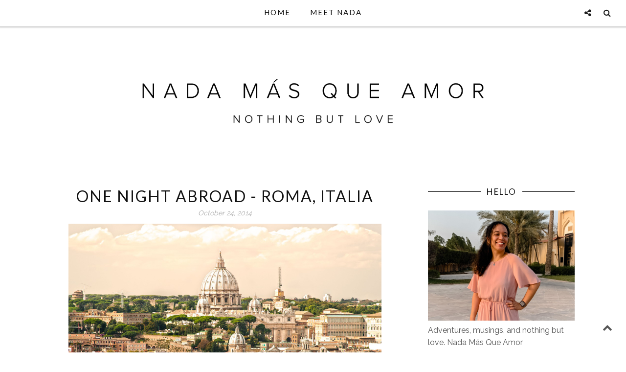

--- FILE ---
content_type: text/html; charset=UTF-8
request_url: http://www.nadabutamor.com/2014/10/fairy-dress.html
body_size: 50891
content:
<!DOCTYPE html>
<html class='v2' dir='ltr' xmlns='http://www.w3.org/1999/xhtml' xmlns:b='http://www.google.com/2005/gml/b' xmlns:data='http://www.google.com/2005/gml/data' xmlns:expr='http://www.google.com/2005/gml/expr' xmlns:og='http://ogp.me/ns#'>
<head>
<link href='https://www.blogger.com/static/v1/widgets/335934321-css_bundle_v2.css' rel='stylesheet' type='text/css'/>
<meta CONTENT='IE=edge' HTTP-EQUIV='X-UA-Compatible'/>
<meta content='width=device-width,initial-scale=1.0,minimum-scale=1.0,maximum-scale=1.0' name='viewport'/>
<link href='https://fonts.googleapis.com/css?family=Open+Sans:300italic,400italic,600italic,700italic,800italic,400,600,700,800,300|Sofia|Lato:400,300italic,300,400italic,700,700italic|Raleway:400,300,500,600,700' rel='stylesheet' type='text/css'/>
<link HREF='//maxcdn.bootstrapcdn.com/font-awesome/4.7.0/css/font-awesome.min.css' REL='stylesheet'/>
<script src='//ajax.googleapis.com/ajax/libs/jquery/2.2.4/jquery.min.js' type='text/javascript'></script>
<meta content='text/html; charset=UTF-8' http-equiv='Content-Type'/>
<meta content='blogger' name='generator'/>
<link href='http://www.nadabutamor.com/favicon.ico' rel='icon' type='image/x-icon'/>
<link href='http://www.nadabutamor.com/2014/10/fairy-dress.html' rel='canonical'/>
<link rel="alternate" type="application/atom+xml" title="Nada Más Que Amor - Atom" href="http://www.nadabutamor.com/feeds/posts/default" />
<link rel="alternate" type="application/rss+xml" title="Nada Más Que Amor - RSS" href="http://www.nadabutamor.com/feeds/posts/default?alt=rss" />
<link rel="service.post" type="application/atom+xml" title="Nada Más Que Amor - Atom" href="https://www.blogger.com/feeds/3417512538095651637/posts/default" />

<link rel="alternate" type="application/atom+xml" title="Nada Más Que Amor - Atom" href="http://www.nadabutamor.com/feeds/7375597852853822925/comments/default" />
<!--Can't find substitution for tag [blog.ieCssRetrofitLinks]-->
<link href='https://blogger.googleusercontent.com/img/b/R29vZ2xl/AVvXsEjeFdpLlBtC64PUn4SEPWAowV4YAP-p-6JFxT4WnrKGuv5mJASLJ5eF1xMa8bAPXTUMx2iQDWkuKVZhFALUlF7Ew-FgoT0oNL8nBQnmpSWOK2Ofu3GgX9_p6hNpfnzWB0mSIFFqIVyKA7l0/s1600/45-8.jpg' rel='image_src'/>
<meta content='http://www.nadabutamor.com/2014/10/fairy-dress.html' property='og:url'/>
<meta content='Fairy Dress' property='og:title'/>
<meta content='Adventures, musings, and nothing but love. 
Nada Más Que Amor' property='og:description'/>
<meta content='https://blogger.googleusercontent.com/img/b/R29vZ2xl/AVvXsEjeFdpLlBtC64PUn4SEPWAowV4YAP-p-6JFxT4WnrKGuv5mJASLJ5eF1xMa8bAPXTUMx2iQDWkuKVZhFALUlF7Ew-FgoT0oNL8nBQnmpSWOK2Ofu3GgX9_p6hNpfnzWB0mSIFFqIVyKA7l0/w1200-h630-p-k-no-nu/45-8.jpg' property='og:image'/>
<title>
Fairy Dress | Nada Más Que Amor
</title>
<!-- Open Graph -->
<meta content='Nada Más Que Amor' property='og:site_name'/>
<meta content='https://blogger.googleusercontent.com/img/b/R29vZ2xl/AVvXsEjeFdpLlBtC64PUn4SEPWAowV4YAP-p-6JFxT4WnrKGuv5mJASLJ5eF1xMa8bAPXTUMx2iQDWkuKVZhFALUlF7Ew-FgoT0oNL8nBQnmpSWOK2Ofu3GgX9_p6hNpfnzWB0mSIFFqIVyKA7l0/s1600/45-8.jpg' property='og:image'/>
<meta content='1200' property='og:image:width'/>
<meta content='630' property='og:image:height'/>
<meta content='article' property='og:type'/>
<meta content='' property='og:description'/>
<meta content='427745147583822' property='fb:app_id'/>
<meta content='Dp/ZOtYaEi7' property='fb:admins'/>
<!-- End Open Graph -->
<!-- Twitter Card -->
<meta content='summary_large_image' name='twitter:card'/>
<meta content='@georgialouwp' name='twitter:site'/>
<meta content='@mytwitterhandle' name='twitter:creator'/>
<meta content='http://www.nadabutamor.com/' name='twitter:domain'/>
<meta content='http://www.nadabutamor.com/2014/10/fairy-dress.html' name='twitter:url'/>
<meta content='Fairy Dress' name='twitter:title'/>
<meta content='https://blogger.googleusercontent.com/img/b/R29vZ2xl/AVvXsEjeFdpLlBtC64PUn4SEPWAowV4YAP-p-6JFxT4WnrKGuv5mJASLJ5eF1xMa8bAPXTUMx2iQDWkuKVZhFALUlF7Ew-FgoT0oNL8nBQnmpSWOK2Ofu3GgX9_p6hNpfnzWB0mSIFFqIVyKA7l0/s1600/45-8.jpg' name='twitter:image:src'/>
<meta content='' name='twitter:description'/>
<meta content='http://www.nadabutamor.com/2014/10/fairy-dress.html' name='twitter:url'/>
<!-- End Twitter Card -->
<script type='text/javascript'>
/*<![CDATA[*/
//Profile photo resize script
$(document).ready(function(){$("#Profile1 a img",$(this)).each(function(){var src=$(this).attr("src").replace(/\/s[0-9]+/g,'/s250-c');$(this).attr("src",src)})});
/*]]>*/
</script>
<script type='text/javascript'>
/*<![CDATA[*/
//Comment profile photos
$(document).ready(function(){$("#comment-holder img",$(this)).each(function(){var src=$(this).attr("src").replace(/\/s[0-9]+/g,'/s60-c');$(this).attr("src",src)})});
/*]]>*/
</script>
<style type='text/css'>@font-face{font-family:'Lato';font-style:normal;font-weight:400;font-display:swap;src:url(//fonts.gstatic.com/s/lato/v25/S6uyw4BMUTPHjxAwXiWtFCfQ7A.woff2)format('woff2');unicode-range:U+0100-02BA,U+02BD-02C5,U+02C7-02CC,U+02CE-02D7,U+02DD-02FF,U+0304,U+0308,U+0329,U+1D00-1DBF,U+1E00-1E9F,U+1EF2-1EFF,U+2020,U+20A0-20AB,U+20AD-20C0,U+2113,U+2C60-2C7F,U+A720-A7FF;}@font-face{font-family:'Lato';font-style:normal;font-weight:400;font-display:swap;src:url(//fonts.gstatic.com/s/lato/v25/S6uyw4BMUTPHjx4wXiWtFCc.woff2)format('woff2');unicode-range:U+0000-00FF,U+0131,U+0152-0153,U+02BB-02BC,U+02C6,U+02DA,U+02DC,U+0304,U+0308,U+0329,U+2000-206F,U+20AC,U+2122,U+2191,U+2193,U+2212,U+2215,U+FEFF,U+FFFD;}</style>
<style id='page-skin-1' type='text/css'><!--
/*------------------------------------
Blogger Template Style
Template name : Sophie
Designer : Georgia Lou Studios
Site : https://georgialoustudios.com
Verion : Full Version
Version #: 3.1.0
Updated: October 2017
--------------------------------------*/
<Variable name="body.background" description="Body Background" type="background" color="#ffffff" default="$(color) none repeat scroll top left"/>
<Group description="Body Background" selector="">
<Variable name="body.bg" description="Body Background" type="color" default="#ffffff"/>
<Variable name="maincontent.bg" description="Main Content BG" type="color" default="#ffffff"/>
</Group>
<Group description="Header - Text Logo" selector="">
<Variable name="logo.height" description="Image Logo Height" type="length" default="100px" min="20px" max="700px"/>
<Variable name="header.bg" description="Header Background" type="color" default="#ffffff"/>
<Variable name="logo.font" description="Logo Font" type="font" default="normal normal 80px 'Lato', sans-serif"/>
<Variable name="logo.text.color" description="Logo Color" type="color" default="#111111"/>
<Variable name="logo.linkhover.color" description="Logo Link Hover" type="color" default="#aaaaaa"/>
</Group>
<Group description="Header - Site Description" selector="">
<Variable name="description.font" description="Description Font" type="font" default="normal normal 16px 'Raleway', sans-serif"/>
<Variable name="decription.text.color" description="Description Text Color" type="color" default="#777777"/>
</Group>
<Group description="Simple Color Scheme" selector="">
<Variable name="accent.color" description="Accent Color 1" type="color" default="#111111"/>
<Variable name="accent.color.2" description="Accent Color 2" type="color" default="#f2f2f2"/>
<Variable name="link.color" description="Link Color" type="color" default="#aaaaaa"/>
<Variable name="link.hover.color" description="Link Hover Color" type="color" default="#aaaaaa"/>
<Variable name="post.border" description="Border Bottom" type="color" default="#111111"/>
</Group>
<Group description="Main Navigation" selector="">
<Variable name="mainnav.font" description="Navigation Font" type="font" default="normal normal 15px 'Lato', sans-serif"/>
<Variable name="mainnav.text.color" description="Links Color" type="color" default="#111111"/>
<Variable name="mainnav.hover.color" description="Links Hover Color" type="color" default="#aaaaaa"/>
<Variable name="mainnav.bg.color" description="Navigation Background Color" type="color" default="#ffffff"/>
</Group>
<Group description="Drop Down Menu Fonts" selector="">
<Variable name="dropdown.font" description="Navigation Font" type="font" default="normal normal 15px 'Lato', sans-serif"/>
<Variable name="dropdown.font.color" description="Font Color" type="color" default="#111111"/>
<Variable name="dropdown.font.colorhover" description="Font Hover Color" type="color" default="#ffffff"/>
</Group>
<Group description="Drop Down Menu Colors" selector="">
<Variable name="dropdown.bg.color" description="Drop Down BG" type="color" default="#ffffff"/>
<Variable name="dropdown.bg.colorhover" description="BG Hover Color" type="color" default="#111111"/>
<Variable name="dropdown.mainborder" description="Menu Border" type="color" default="#eeeeee"/>
<Variable name="dropdown.border" description="Border Between Links" type="color" default="#eeeeee"/>
</Group>
<Group description="Mobile Main Navigation Text" selector="">
<Variable name="mobilenav.button.text" description="Button Text" type="color" default="#111111"/>
<Variable name="mobilenav.links" description="Menu Links" type="color" default="#111111"/>
<Variable name="mobilenav.links.hover" description="Menu Links Hover" type="color" default="#ffffff"/>
</Group>
<Group description="Mobile Main Navigation Colors" selector="">
<Variable name="mobilenav.bg.hover" description="Menu Links BG Hover" type="color" default="#111111"/>
<Variable name="mobile.dropdown.bg" description="Drop Down BG" type="color" default="#ffffff"/>
<Variable name="mobile.menu.bg" description="Menu Background" type="color" default="#ffffff"/>
</Group>
<Group description="Body Text" selector="">
<Variable name="body.font" description="Body Font" type="font" default="normal normal 16px 'Raleway', sans-serif"/>
<Variable name="body.text.color" description="Body Font Color" type="color" default="#555555"/>
</Group>
<Group description="Sidebar Gadgets Titles" selector="">
<Variable name="widget.title.font" description="Sidebar Widget Title Font" type="font" default="normal normal 17px 'Lato', sans-serif"/>
<Variable name="widget.title.color" description="Sidebar Widget Title Color" type="color" default="#111111"/>
<Variable name="widget.title.border" description="Widget Title Border" type="color" default="#111111"/>
</Group>
<Group description="Headings Text" selector="h1,h2,h3,h4,h5,h6">
<Variable name="header.font" description="Font" type="font"
default="normal normal 12px 'Lato', sans-serif"/>
<Variable name="header.text.color" description="Header Text Color" type="color" default="#333333"/>
</Group>
<Group description="Post Titles" selector="">
<Variable name="post.title.font" description="Post Title Font" type="font" default="normal normal 32px 'Lato', sans-serif"/>
<Variable name="post.title.color" description="Title Color" type="color" default="#111111"/>
<Variable name="post.title.hover" description="Title Hover Color" type="color" default="#999999"/>
</Group>
<Group description="Date Below Title" selector="">
<Variable name="dateheader.font" description="Font" type="font" default="italic normal 14px 'Raleway', sans-serif"/>
<Variable name="dateheader.color" description="Body Font Color" type="color" default="#a9a9a9"/>
</Group>
<Group description="Slider Styles" selector="">
<Variable name="slider.title.font" description="Slider Title Font" type="font" default="normal normal 32px 'Lato', sans-serif"/>
<Variable name="slider.label.font" description="Slider Label Font" type="font" default="normal normal 16px 'Raleway', sans-serif"/>
<Variable name="slider.label.bg" description="Labels Background" type="color" default="#111111"/>
</Group>
<Group description="Above Content Gadgets" selector="">
<Variable name="abovecontent.title.font" description="Title Font" type="font" default="normal normal 17px 'Lato', sans-serif"/>
<Variable name="abovecontent.title.color" description="Title Color" type="color" default="#111111"/>
<Variable name="abovecontent.widget.font" description="Text Font" type="font" default="normal normal 16px 'Raleway', sans-serif"/>
<Variable name="abovecontent.widget.color" description="Text Color" type="color" default="#555555"/>
</Group>
<Group description="Above Posts Gadgets" selector="">
<Variable name="aboveposts.title.font" description="Title Font" type="font" default="normal normal 17px 'Lato', sans-serif"/>
<Variable name="aboveposts.title.color" description="Title Color" type="color" default="#111111"/>
<Variable name="aboveposts.widget.font" description="Text Font" type="font" default="normal normal 16px 'Raleway', sans-serif"/>
<Variable name="aboveposts.widget.color" description="Text Color" type="color" default="#555555"/>
</Group>
<Group description="Post Footer" selector="">
<Variable name="postfooter.font" description="Font" type="font" default="normal normal 14px 'Raleway', sans-serif"/>
<Variable name="postfooter.color" description="Font Color" type="color" default="#aaaaaa"/>
<Variable name="postfooterlink.color" description="Link Color" type="color" default="#aaaaaa"/>
</Group>
<Group description="Labels Below Post" selector="">
<Variable name="labelspost.font" description="Font" type="font" default="normal normal 14px 'Raleway', sans-serif"/>
<Variable name="labelspostlink.color" description="Link Color" type="color" default="#111111"/>
</Group>
<Group description="Share Post Icons" selector="">
<Variable name="share.icons" description="Icons Color" type="color" default="#111111"/>
<Variable name="share.icons.hover" description="Icons Color Hover" type="color" default="#ffffff"/>
<Variable name="share.icons.bg" description="Background Color Hover" type="color" default="#111111"/>
</Group>
<Group description="Author Profile Below Post" selector="">
<Variable name="authorprofile.color" description="Text Color" type="color" default="#555555"/>
<Variable name="authorprofilelink.color" description="Name Color" type="color" default="#333333"/>
<Variable name="authorprofile.border" description="Top Border Color" type="color" default="#111111"/>
</Group>
<Group description="Related Posts" selector="">
<Variable name="relpost.heading" description="Heading Font" type="font" default="normal normal 24px 'Lato', sans-serif"/>
<Variable name="relpost.heading.color" description="Heading Color" type="color" default="#111111"/>
<Variable name="relpost.title" description="Post Title Font" type="font" default="normal normal 16px 'Raleway', sans-serif"/>
<Variable name="relpost.title.color" description="Post Title Color" type="color" default="#111111"/>
</Group>
<Group description="Post Comments" selector="">
<Variable name="comment.heading" description="Heading Font" type="font" default="normal normal 18px 'Lato', sans-serif"/>
<Variable name="comment.heading.color" description="Heading Color" type="color" default="#111111"/>
</Group>
<Group description="Read More Button" selector="">
<Variable name="readmore.font" description="Font" type="font" default="normal normal 17px 'Lato', sans-serif"/>
<Variable name="readmore.color" description="Font Color" type="color" default="#111111"/>
</Group>
<Group description="Blog Pager" selector="">
<Variable name="blogpager.font" description="Font" type="font" default="normal normal 16px 'Raleway', sans-serif"/>
<Variable name="blogpager.color" description="Text Color" type="color" default="#1a1a1a"/>
<Variable name="blogpager.hover.color" description="Hover Text Color" type="color" default="#aaaaaa"/>
<Variable name="blogpager.border" description="Border Color" type="color" default="#ffffff"/>
</Group>
<Group description="About Me Gadget" selector="">
<Variable name="aboutme.title.font" description="Title Font" type="font" default="normal normal 17px 'Lato', sans-serif"/>
<Variable name="aboutme.title.color" description="Title Color" type="color" default="#111111"/>
<Variable name="aboutme.desc.font" description="Description Font" type="font" default="normal normal 16px 'Raleway', sans-serif"/>
<Variable name="aboutme.desc.color" description="Description Color" type="color" default="#555555"/>
</Group>
<Group description="Labels Gadget Text" selector="">
<Variable name="label.font" description="Labels Font" type="font" default="normal normal 14px 'Raleway', sans-serif"/>
<Variable name="label.text" description="Text Color" type="color" default="#111111"/>
<Variable name="label.text.hover" description="Text Color Hover" type="color" default="#ffffff"/>
<Variable name="listlabel.color" description="Label Text (List Style)" type="color" default="#111111"/>
</Group>
<Group description="Labels Gadget Colors" selector="">
<Variable name="label.bg" description="Label Background" type="color" default="#f2f2f2"/>
<Variable name="label.bg.hover" description="Label Background Hover" type="color" default="#111111"/>
</Group>
<Group description="Blog Archive Gadget" selector="">
<Variable name="barchive.text.color" description="Text Color" type="color" default="#111111"/>
<Variable name="barchive.link.hover" description="Link Hover Color" type="color" default="#aaaaaa"/>
<Variable name="barchive.border" description="DropDown Style Border" type="color" default="#f2f2f2"/>
<Variable name="barchive.ddtext.color" description="DropDown Style Text" type="color" default="#555555"/>
</Group>
<Group description="Follow Gadget" selector="">
<Variable name="follow.buttons" description="Follow Icons BG" type="color" default="#f2f2f2"/>
<Variable name="follow.buttons.color" description="Follow Icons Color" type="color" default="#111111"/>
<Variable name="follow.buttons.hover" description="Follow Ico BG Hover" type="color" default="#111111"/>
<Variable name="follow.buttons.color.hover" description="Follow Ico Color Hover" type="color" default="#ffffff"/>
</Group>
<Group description="Search Box Gadget" selector="">
<Variable name="search.bg" description="Background" type="color" default="#ffffff"/>
<Variable name="search.border" description="Search Box Border" type="color" default="#f2f2f2"/>
<Variable name="search.text" description="Search Text Color" type="color" default="#555555"/>
</Group>
<Group description="Follow by Email Gadget" selector="">
<Variable name="followbyemail.border" description="Email Box Border" type="color" default="#f2f2f2"/>
<Variable name="followbyemail.text" description="Email Text Color" type="color" default="#555555"/>
<Variable name="followbyemail.button.font" description="Button Font" type="font" default="normal normal 16px 'Raleway', sans-serif"/>
<Variable name="followbyemail.button.text" description="Button Text Color" type="color" default="#ffffff"/>
</Group>
<Group description="MailChimp Forms" selector="">
<Variable name="mailchimp.bg.color" description="Background Color - Horizontal" type="color" default="#ffffff"/>
<Variable name="mailchimp.font" description="Title Font - Horizontal" type="font" default="normal bold 20px 'Lato', sans-serif"/>
<Variable name="mailchimp.color" description="Title Color - Horizontal" type="color" default="#111111"/>
<Variable name="mailchimp.text.color" description="Text Color" type="color" default="#333333"/>
<Variable name="mailchimp.border" description="Email Box Border" type="color" default="#eeeeee"/>
</Group>
<Group description="MailChimp Buttons" selector="">
<Variable name="mailchimp.button.font" description="Button Font" type="font" default="normal normal 16px 'Raleway', sans-serif"/>
<Variable name="mailchimp.button.text" description="Button Text Color" type="color" default="#ffffff"/>
<Variable name="mailchimp.button.bg" description="Button Background Color" type="color" default="#111111"/>
<Variable name="mailchimp.button.text.hover" description="Button Text Hover Color" type="color" default="#ffffff"/>
<Variable name="mailchimp.button.bg.hover" description="Button Hover Background Color" type="color" default="#111111"/>
</Group>
<Group description="Popular Posts Gadget" selector="">
<Variable name="popposts.font" description="Post Title Font" type="font" default="normal normal 16px 'Lato', sans-serif"/>
<Variable name="popposts.font.color" description="Post Title Color" type="color" default="#111111"/>
<Variable name="popposts.snippet" description="Snippet Text Color" type="color" default="#555555"/>
</Group>
<Group description="Contact Form Gadget" selector="">
<Variable name="contactform.button.text" description="Button Text Color" type="color" default="#ffffff"/>
<Variable name="contactform.button.font" description="Button Font" type="font" default="normal normal 16px 'Raleway', sans-serif"/>
<Variable name="contactform.border" description="Input Borders" type="color" default="#f2f2f2"/>
<Variable name="contactform.font.color" description="Font Color" type="color" default="#555555"/>
<Variable name="contactform.font" description="Font" type="font" default="normal normal 16px 'Raleway', sans-serif"/>
</Group>
<Group description="Footer Background" selector="">
<Variable name="footer.bg.main" description="Background" type="color" default="#f2f2f2"/>
<Variable name="footer.top.border" description="Top Border" type="color" default="#f2f2f2"/>
</Group>
<Group description="Footer Fonts" selector="">
<Variable name="footer.title.font" description="Titles Font" type="font" default="normal normal 16px 'Lato', sans-serif"/>
<Variable name="footer.title.color" description="Title Font Color" type="color" default="#111111"/>
<Variable name="footer.font.color" description="Main Font Color" type="color" default="#555555"/>
<Variable name="footer.links.color" description="Links Color" type="color" default="#111111"/>
</Group>
<Group description="Labels Gadget Footer" selector="">
<Variable name="footerlabel.text" description="Labels Text Color" type="color" default="#111111"/>
<Variable name="footerlabel.text.hover" description="Label Text Color Hover" type="color" default="#ffffff"/>
</Group>
<Group description="Bottom Footer (Credits)" selector="">
<Variable name="fcredits.bg" description="Background" type="color" default="#f2f2f2"/>
<Variable name="fcredits.border" description="Top Border" type="color" default="#f2f2f2"/>
<Variable name="fcredits.color" description="Font Color" type="color" default="#111111"/>
<Variable name="fcredits.link.color" description="Links Color" type="color" default="#aaaaaa"/>
</Group>
/* CSS Reset
=========================== */
article,aside,details,figcaption,figure,footer,header,hgroup,main,nav,section,summary{display:block;}audio,canvas,video{display:inline-block;}audio:not([controls]){display:none;height:0;}[hidden]{display:none;}html{-ms-text-size-adjust:100%;-webkit-text-size-adjust:100%;}body{margin:0;}a:focus{outline:thin dotted;}a:active,a:hover{outline:0;}b,strong{font-weight:bold;}dfn{font-style:italic;}hr{-moz-box-sizing:content-box;box-sizing:content-box;height:0;}figure{margin:0;}fieldset{border:1px solid #c0c0c0;margin:0 2px;padding:0.35em 0.625em 0.75em;}legend{border:0;padding:0;}button,input,select,textarea{font-family:inherit;font-size:100%;margin:0;}button,input{line-height:normal;}button,select{text-transform:none;}button,html input[type="button"],input[type="reset"],input[type="submit"]{-webkit-appearance:button;cursor:pointer;}button[disabled],html input[disabled]{cursor:default;}input[type="checkbox"],input[type="radio"]{box-sizing:border-box;padding:0;}input[type="search"]{-webkit-appearance:textfield;-moz-box-sizing:content-box;-webkit-box-sizing:content-box;box-sizing:content-box;}input[type="search"]::-webkit-search-cancel-button,input[type="search"]::-webkit-search-decoration{-webkit-appearance:none;}button::-moz-focus-inner,input::-moz-focus-inner{border:0;padding:0;}textarea{overflow:auto;vertical-align:top;}table{border-collapse:collapse;border-spacing:0;}
html{color:#000;background:#FFF}body,div,dl,dt,dd,ul,ol,li,h1,h2,h3,h4,h5,h6,pre,code,form,fieldset,legend,input,textarea,p,blockquote,th,td{margin:0;padding:0}table{border-collapse:collapse;border-spacing:0}fieldset,img{border:0}address,caption,cite,code,dfn,em,strong,th,var{font-style:normal;font-weight:normal}ol,ul{list-style:none}caption,th{text-align:left}h1,h2,h3,h4,h5,h6{font-size:100%;font-weight:normal}q:before,q:after{content:''}abbr,acronym{border:0;font-variant:normal}sup{vertical-align:text-top}sub{vertical-align:text-bottom}input,textarea,select{font-family:inherit;font-size:inherit;font-weight:inherit;*font-size:100%}legend{color:#000}#yui3-css-stamp.cssreset{display:none}
textarea:focus, input:focus{outline: none;}
img {
max-width: 100%;
height: auto;
width: auto\9; /* ie8 */
}
ins{text-decoration:underline}
del{text-decoration:line-through}
q:after,q:before{content:''}
abbr,acronym{border:0}
input, textarea
{-webkit-appearance: none;-moz-appearance: none;appearance: none;-webkit-border-radius: 0;-webkit-font-smoothing:antialiased;}
input:focus,
select:focus,
textarea:focus,
button:focus {
outline: none;
}
caption,th{text-align:center}
dl,ol,ul{list-style-position:inside;list-style:none;}
li{list-style:none;}
a{outline:none; text-decoration: none; transition: all 0.2s ease 0s; color:#aaaaaa;}
a:hover {color: #000; text-decoration:none;}
body{background:#ffffff none repeat scroll top left; font: normal normal 16px 'Raleway', sans-serif; color: #555555; padding: 0; line-height: 1.6; -webkit-font-smoothing: antialiased; -moz-osx-font-smoothing: grayscale;
text-rendering: optimizeLegibility;}
.clr {clear:both; float:none;}
.post-timestamp {margin:0;}
.post-footer-line>* {margin:0;}
.widget {line-height: inherit;margin:0;}
.section {margin:0;}
.post-header, .post-footer {line-height: inherit;}
.widget li, .BlogArchive #ArchiveList ul.flat li {padding:0;}
.widget ul {padding:0;line-height: inherit;}
#Attribution1 {height:0px;visibility:hidden;display:none;}
#b-navbar {height:0px;visibility:hidden;display:none;}
#navbar-iframe {height:0px;visibility:hidden;display:none !important;}
.cookie-choices-info {z-index: 999999 !important;}
/******************************
Social Media Widget icons
*******************************/
.fabe:before {content:"\f1b4"}
.fafa:before {content:"\f09a"}
.fatw:before {content:"\f099"}
.fahe:before {content:"\f004"}
.fadr:before {content:"\f17d"}
.fafl:before {content:"\f16e"}
.fago:before {content:"\f0d5"}
.fain:before {content:"\f16d"}
.fali:before {content:"\f0e1"}
.fapi:before {content:"\f0d2"}
.favi:before {content:"\f194"}
.fayo:before {content:"\f16a"}
.favi2:before {content:"\f1ca"}
.faso:before {content:"\f1be"}
.fabo:before {content:"\f02d"}
.fade:before {content:"\f1bd"}
.fafo:before {content:"\f180"}
.fare:before {content:"\f1a1"}
.fatu:before {content:"\f173"}
.fars:before {content:"\f09e"}
.fash:before {content:"\f07a"}
.favk:before {content:"\f189"}
.fatw2:before {content:"\f1e8"}
.fasp:before {content:"\f1bc"}
.faen:before {content:"\f0e0"}
.fashop:before {content:"\f07a"}
.fasnap:before {content:"\f2ac"}
.faetsy:before {content:"\f2d7"}
/********************************
Main Menu
*********************************/
.menu-wrapper {
position: fixed;
top:0;
left:0;
z-index:1002;
width: 100%;
background:#ffffff;
}
.mmenu {
text-align: center;
}
nav {
line-height:0;
}
.navdiv{
font: normal normal 15px 'Lato', sans-serif;
text-transform: uppercase;
letter-spacing: 2px;
display: inline-block;
float: none;
}
.navdiv a{
color: #111111;
transition: all 0.25s ease-out;
-moz-transition: all 0.25s ease-out;
-webkit-transition: all 0.25s ease-out;
}
.dropdown {
line-height: 1;
}
nav ul ul {
padding: 0;
top: 100%;
visibility: hidden;
opacity: 0;
-moz-transition: all 0.25s ease-out;
-webkit-transition: all 0.25s ease-out;
transition: all 0.25s ease-out;
}
nav ul li:hover > ul {
visibility: visible;
opacity: 1;
}
nav ul ul li {
display: none;
}
nav ul li:hover > ul li {
display: block;
}
nav ul ul li .fa {
top: -2px;
}
nav ul {
list-style: none;
position: relative;
display: inline-table;
margin:0;
padding:0;
line-height:1;
min-width: 200px;
}
nav ul:after {
content: ""; clear: both; display: block;
}
nav ul li {
float: left;
z-index: 5000;
text-align: center;
}
nav ul a:hover {
color: #aaaaaa;
}
.PageList LI A,
nav ul li a {
display: block;
padding: 0 20px;
line-height: 50px;
color: #111111;
text-decoration: none;
letter-spacing: 2px;
}
/* Drop Downs */
nav ul ul {
padding: 0;
position: absolute;
top: 100%;
border: 1px solid #eeeeee;
}
nav ul ul li {
float: none !important;
position: relative;
background: #ffffff;
border-bottom: 1px solid #eeeeee;
}
nav ul ul li:last-child {
border-bottom-width: 0;
}
nav ul ul li:hover {
background: #111111;
}
nav ul ul li a {
padding: 5px 20px !important;
line-height: 40px !important;
font: normal normal 15px 'Lato', sans-serif;
color: #111111 !important;
text-align: left;
}
nav ul ul li a:hover {
color: #ffffff !important;
}
nav ul ul ul {
position: absolute;
left: 100%;
top:0;
}
/* Menu Custom Styles */
.menuOpacity1 {
opacity: 1.0;
-webkit-backface-visibility: hidden;
transition: all 0.4s ease 0s;
}
/* On Scroll Styles */
.menuOpacity1 {
opacity: 1.0;
-webkit-backface-visibility: hidden;
border-bottom: 1px solid #dedede;
-webkit-box-shadow: 1px 1px 2px 2px #dedede;
-moz-box-shadow: 1px 1px 2px 2px #dedede;
box-shadow: 1px 1px 2px 2px #dedede;
}
.menuOpacity2 {
opacity: 0.9;
-webkit-box-shadow: 0 1px 3px rgba(0, 0, 0, 0.2) !important;
-moz-box-shadow:  0 1px 3px rgba(0, 0, 0, 0.2) !important;
box-shadow:  0 1px 3px rgba(0, 0, 0, 0.2) !important;
}
.menuOpacity2:hover {
opacity: 1;
transition: all 0.4s ease 0s;
}
.menuOpacity2 nav ul li a {
transition: all 0.4s ease 0s;
}
.menuOpacity2 {
opacity: 0.9;
transition: all 0.4s ease 0s;
}
.menuOpacity2 #PageList1 nav > ul > li {
transition: all 0.4s ease 0s;
}
.menuOpacity2:hover {
opacity: 1;
transition: all 0.4s ease 0s;
}
.menuOpacity2 #LinkList101 .social-media-gadget ul li a {
}
.menuOpacity2 .slicknav_menu .slicknav_icon {
margin: 0;
}
.menuOpacity2 .slicknav_menu ul li a {
line-height: 1.2
}
/* End Scroll Styles */
/***********************************
SlickNav Mobile Menu
************************************/
#mobile-menu,
.slicknav_menu i {
display:none;
}
.slicknav_btn {
position: relative;
display: block;
vertical-align: middle;
padding: 15px 10px 7px;
line-height: 50px;
cursor: pointer;
height: 50px;
margin: 0px 5px !important;
color: #111111;
}
.slicknav_menu {
opacity:1.0;
filter: alpha(opacity=100);
z-index: 999;
width: 100%;
line-height: 1.6;
background: #ffffff;
}
.slicknav_menu .slicknav_menutxt {
display: none;
}
.slicknav_menu .slicknav_icon {
float: left;
margin: 6px 0 15px 0;
}
.slicknav_menu .slicknav_no-text {
margin: 0;
}
.slicknav_menu .slicknav_icon-bar {
display: block;
width: 1.4em;
height: 0.21em;
}
.slicknav_btn .slicknav_icon-bar + .slicknav_icon-bar {
margin-top: 0.188em;
}
.slicknav_nav {
clear: both;
}
.slicknav_nav ul {
background: #ffffff;
}
.slicknav_nav ul,
.slicknav_nav li {
display: block;
}
.slicknav_nav li {
float: none;
}
.slicknav_nav .slicknav_arrow {
font-size: 1.0em;
margin: 0;
}
.slicknav_nav .slicknav_item {
cursor: pointer;
}
.slicknav_nav .slicknav_row {
display: block;
}
.slicknav_nav a {
display: block;
text-transform: uppercase;
}
.slicknav_nav .slicknav_item a,
.slicknav_nav .slicknav_parent-link a {
display: inline;
}
.slicknav_brand {
float:left;
}
.slicknav_menu:before,
.slicknav_menu:after {
content: " ";
display: table;
}
.slicknav_menu:after {
clear: bot;
}
/* IE6/7 support */
.slicknav_menu { *zoom: 1 }
.slicknav_menu {
font:normal normal 15px 'Lato', sans-serif;
font-size:16px;
box-sizing:border-box;
}
.slicknav_menu .fa-angle-down {
display:none;
}
.slicknav_menu * {
box-sizing:border-box;
}
/* Button */
.slicknav_btn {
margin: 5px 5px 6px;
text-decoration:none;
width: 75px;
}
/* Button Text */
.slicknav_menu  .slicknav_menutxt {
color: #111111;
}
/* Button Lines */
.slicknav_menu .slicknav_icon-bar {
background-color: #111111;
}
.slicknav_menu {
}
.slicknav_nav {
color:#111111;
margin:0;
padding:0;
font-size:0.875em;
}
.slicknav_nav, .slicknav_nav ul {
list-style: none;
overflow:hidden;
}
.slicknav_nav ul {
padding:0;
margin:0;
}
.slicknav_menu ul li {
border-bottom: 1px solid #e9e9e9;
}
.slicknav_menu ul li a {
text-align: left;
}
.slicknav_nav .slicknav_row {
padding:8px 10px;
margin:2px 5px;
}
.slicknav_nav a{
padding:12px 10px;
margin:2px 5px;
text-decoration:none;
color:#111111;
font: normal normal 15px 'Lato', sans-serif;
}
.slicknav_nav ul ul.sub-menu a {
padding:2px 10px !important;
margin:2px 5px;
text-decoration:none;
color:#111111;
line-height: 1.8;
font: normal normal 15px 'Lato', sans-serif;
}
.slicknav_nav .slicknav_item a,
.slicknav_nav .slicknav_parent-link a {
padding:0;
margin:0;
}
.slicknav_nav .slicknav_row:hover {
background:#111111;
color:#ffffff;
}
.slicknav_row:hover a {
color:#ffffff;
}
.slicknav_nav a:hover{
background:#111111;
color:#ffffff;
}
.slicknav_nav .slicknav_txtnode {
margin-left:15px;
}
.slicknav_brand {
color:#111111;
font-size: 18px;
line-height:30px;
padding:7px 12px;
height:44px;
}
.slicknav_nav ul li ul {
margin-left:20px;
}
.slicknav_nav ul ul {
visibility: visible;
opacity: 1.0;
position: static;
border: none;
}
/*****************************
Top Bar Search & Social
******************************/
#top-social-search {
position: fixed;
z-index: 99999;
opacity: 0.95;
top: 60px;
right: 0;
}
#top-social-search:hover {
opacity: 1.0;
}
/* Media Queries */
@media only screen and (max-width: 480px){
#Header1 {
padding-bottom: 15px;
}
#HTML106 {
right: 0;
padding-right: 5px !important;
}
}
/* Top Search Styles */
#HTML106 {
z-index: 99999;
width: 300px;
opacity: 0.95;
padding-right: 20px;
float: right;
}
#HTML106 #searchform fieldset {
border-color: #cccccc;
}
#search-toggle {
color: #111111;
position: fixed;
top: 0;
right: 20px;
font-family: "Fontawesome";
font-size: 16px;
text-align: center;
height: 50px;
width: 37px;
line-height: 50px;
border: 0;
z-index: 99999;
opacity: 0.95;
background: transparent;
}
#search-toggle:before {
content: "\f002";
line-height: 50px;
height: 50px;
width: 37px;
}
#search-toggle:hover {
color: #aaaaaa;
opacity: 1.0;
}
#HTML106 {
overflow-y: hidden;
max-height: 0px; /* approximate max height */
transition-property: all;
transition-duration: .5s;
transition-timing-function: cubic-bezier(0, 1, 0.5, 1);
}
#HTML106.closed {
max-height: 300px;
}
/* Top Social Styles */
#LinkList103 {
z-index: 99999;
width: 500px;
opacity: 0.95;
padding-right: 55px;
}
#social-toggle {
color: #111111;
position: fixed;
top: 0;
right: 60px;
font-family: "Fontawesome";
font-size: 16px;
text-align: center;
height: 50px;
width: 37px;
line-height: 50px;
border: 0;
z-index: 99999;
opacity: 0.95;
background: transparent;
}
#social-toggle:before {
content: "\f1e0";
line-height: 50px;
height: 50px;
width: 37px;
}
#social-toggle:hover {
color: #aaaaaa;
opacity: 1.0;
}
#LinkList103 {
overflow-y: hidden;
max-height: 0px; /* approximate max height */
transition-property: all;
transition-duration: .5s;
transition-timing-function: cubic-bezier(0, 1, 0.5, 1);
}
#LinkList103.closed {
max-height: 300px;
}
#LinkList103 .social-media-gadget ul {overflow: hidden;line-height: 40px; text-align:right;}
#LinkList103 .social-media-gadget ul li {display: inline-block;}
#LinkList103 .social-media-gadget ul li a {margin: 1px; display: block; font-size: 20px; cursor: pointer; width: 32px; height: 32px; line-height:32px; border-radius: 50%; text-align: center; position: relative; z-index: 1; color:#111111; background: #ffffff;}
#LinkList103 .social-media-gadget ul li a:after {pointer-events: none; position: absolute; width: 100%; height: 100%; border-radius: 50%; content: ''; -webkit-box-sizing: content-box;  -moz-box-sizing: content-box; box-sizing: content-box; top: 0; left: 0; padding: 0; box-shadow: 0 0 0 0px #fff; -webkit-transition: -webkit-transform 0.2s, opacity 0.2s;-webkit-transform: scale(.9); -moz-transition: -moz-transform 0.2s, opacity 0.2s; -moz-transform: scale(.9); -ms-transform: scale(.9); transition: transform 0.2s, opacity 0.2s; transform: scale(.9); opacity: 80;}
#LinkList103 .social-media-gadget ul li a:hover {background: #111111; color: #ffffff !important;}
#LinkList103 .social-media-gadget ul li a:hover:after {box-shadow: 0 0 0 1px #111; -webkit-transform: scale(1); -moz-transform: scale(1); -ms-transform: scale(1); transform: scale(1); opacity: 1;}
#LinkList103 .social-media-gadget a span.smg-label {display:none;}
/*****************************
Header
*******************************/
#header {
background-color:#ffffff;
}
#Header1 {padding:90px 0 30px 0;}
#header-inner {
background-position:center !important;
margin:0 auto;
}
#Header1 img {
max-height: 497px;
width: auto;
}
.Header h1 {
font: normal normal 80px 'Lato', sans-serif;
text-align: center;
color:#111111;
margin:0;
line-height:1;
padding: 0;
letter-spacing: 0px;
}
.Header h1 a {
color:#111111;
}
#header h1 a:hover {
color:#aaaaaa;
}
.descriptionwrapper {
margin-top:15px;
}
.descriptionwrapper p {
font: normal normal 16px 'Raleway', sans-serif;
color:#777777;
text-align:center;
}
#header-inner img {
border:0 none;
background:none;
width:auto;
height:auto;
margin:0 auto;
}
.titlewrapper {
text-align: center;
}
.Header .description {
margin:0;
padding:0;
}
/*****************************
Slider
******************************/
/*--------- [slider] --------*/
figure.slider__item {position: relative;}
figcaption.slide__caption {
position: absolute;
bottom: 0;
color: #ffffff;
box-sizing: border-box;
background: transparent;
padding: 0 0 0 20px;
width: 100%;
height: 80px;
text-align:left;
text-shadow: 2px 2px 3px #222;
}
figcaption.slide__caption:hover {
}
img.lazyOwl {
height: 325px;
width: 100%;
opacity: 0;
}
.slider_bg {
-webkit-transition: top .3s, transform .3s;
transition: top .3s, transform .3s;
-webkit-transform: scale( 1.0 );
transform: scale( 1.0 );
}
.slider_bg:hover {
-webkit-transform: scale( 1.1 );
transform: scale( 1.1 );
}
.image_container {
position: relative;
}
figure.slider__item a.post__link {
position: relative;
display: block;
}
.post__description {
position: relative;
z-index:100;
height: 100%;
width: 90%;
}
.post__description p a {
padding: 5px;
color: #ffffff;
background: #111111;
font: normal normal 16px 'Raleway', sans-serif;
font-size: 12px !important;
font-weight: 500 !important;
text-transform: uppercase;
letter-spacing: 1px;
opacity: 0.8;
}
.post__description p a:hover {
opacity: 1.0;
}
.post__description h3 a {
color: #ffffff;
}
.post__description h3 {
margin-bottom: 2px;
font: normal normal 32px 'Lato', sans-serif;
font-size: 18px !important;
font-weight: 700 !important;
line-height: 1.5;
text-transform: uppercase;
}
.slider_bg {
background-size: cover;
background-position: 50%;
background-repeat: no-repeat;
width: 100%;
height: 100%;
top: 0;
position: absolute;
}
/*****************************
Posts
*****************************/
#content-wrapper {
background-color:#ffffff;
}
.index .status-msg-wrap {
position: absolute;
top: -60px;
}
.status-msg-wrap {
background:#ffffff;
color:#000;
width:100%;
overflow:hidden;
margin-bottom:5px;
margin-top:0;
font-size:16px;
text-transform:capitalize;
}
.status-msg-bg {
background-color: #ffffff;
}
.status-msg-wrap a {
color:#111111;
text-decoration:none
}
.status-msg-wrap a:hover {
color:#aaaaaa
}
.status-msg-body {
width:97.5% !important;
background:#fff
}
.status-msg-border {
border:none
}
#content .post-outer {
margin-bottom:60px;
}
#content .post-outer:last-child {
margin-bottom:0px;
}
.post-body {
overflow:hidden;
}
.post {
padding-bottom: 10px;
border-bottom: 1px solid #111111;
}
.pinimg {padding:10px !important;}
.post-title a, .post-title {font: normal normal 32px 'Lato', sans-serif; color: #111111; margin: 0; padding: 0; text-decoration: none; text-align: center; text-transform: uppercase; letter-spacing: 2px; line-height: 1.1;}
.post-title a:hover {color: #999999;}
.post-header {
margin-bottom:15px;
line-height: 1.0;
}
.date-header {
font-size: 14px;
font-style: italic;
color: #a9a9a9;
margin-top: 10px;
margin-bottom: 15px;
display: inherit;
text-align:center;
}
/* Post Footer */
.post-footer {
min-height: 75px;
}
.post-footer-line-1 {
position:relative;
margin-top: 15px;
min-height: 20px;
font: normal normal 14px 'Raleway', sans-serif;
color: #aaaaaa;
line-height:1.8;
}
.post-footer-line-1 a {
color: #aaaaaa;
}
.post-footer-line-1 a:hover {
color:#aaaaaa;
}
.post-footer-line-2 {
display: inline-block;
float: left;
margin-top:15px;
font: normal normal 14px 'Raleway', sans-serif;
color: #aaaaaa;
}
.post-footer-line-2 .post-labels {
display: block;
color: #111111;
}
.post-footer-line-2 .post-labels a {
font: normal normal 14px 'Raleway', sans-serif;
color: #111111;
text-transform:uppercase;
font-weight: 600;
}
.post-footer-line-2 .post-labels a:hover {
text-decoration:underline;
}
.post-comment-link {
display: block;
text-transform: uppercase;
font-size: normal normal 14px 'Raleway', sans-serif;
}
.post-footer-line-3 {
display: inline-block;
float: right;
}
.post-location {
display:block;
}
.author-profile {
display: block;
margin:0;
margin-top: 5px;
padding: 35px 0;
border-top:1px solid #111111;
color:#555555;
text-transform: none;
width: 100%;
}
.author-profile a {
color:#333333;
font-weight: bold;
}
.author-profile img {
float:left;
width:80px;
height:80px;
margin-right:15px;
border-radius: 50%;
}
/* Post Body Styles */
.post-body .tr-caption-container {
position: relative;
margin-bottom: 0;
padding: 0;
}
.post-body .tr-caption-container .tr-caption {
position: absolute;
bottom: 0;
left: 0;
padding: 10px 15px;
background: #fff;
font-size: 12px;
}
.post-body h1,
.post-body h2,
.post-body h3,
.post-body h4,
.post-body h5,
.post-body h6 {
margin-bottom: 15px;
text-align: left;
font: normal normal 12px 'Lato', sans-serif;
color: #333333;
}
.post-body h1 {
font-size: 35px;
}
.post-body h2 {
font-size: 31px;
}
.post-body h3 {
font-size: 27px;
}
.post-body h4 {
font-size: 23px;
}
.post-body h5 {
font-size: 19px;
}
.post-body h6 {
font-size: 15px;
}
.post-body ul,
.post-body ol {
list-style: initial;
padding-left: 1.4em!important;
margin: 0!important;
line-height: inherit!important;
}
.post-body ul li {
list-style: disc!important;
}
.post-body ol li {
list-style: decimal!important;
}
/* Read More Link */
.jump-link {
text-align: center;
margin-top: 35px;
margin-bottom: 0px;
}
.jump-link a {
font: normal normal 17px 'Lato', sans-serif;
color: #111111;
text-transform: uppercase;
}
.jump-link a:hover {
color:#111111;
text-decoration: underline;
}
.Aside .more_link,.Aside .post-title,.Aside .post-header,.Aside .post-labels,.Aside .post-timestamp,.Quote .more_link {
display:none;
}
.Aside .post-body,.Aside .topic {
margin:0!important
}
.audio-wrapper .audiojs {
margin-top:-40px;
position:relative
}
.twitter-status iframe {
width:100%!important;
max-width:100%!important
}
.separator a[style*="margin-left: 1em; margin-right: 1em;"] {
margin-right:0 !important;
margin-left:0 !important;
}
.tr_bq, blockquote {
color: #555555;
font-family: normal normal 16px 'Raleway', sans-serif;
border-top: 0px solid #ffffff;
border-bottom: 0px solid #ffffff;
border-left: 2px solid #cccccc;
margin-left: 30px;
padding-left: 30px;
}
.tr_bq:before, blockquote:before {
font-family: 'Fontawesome';
content: "\f10d";
color: #cccccc;
padding-right: 10px;
font-size: 20px;
}
.tr_bq:after, blockquote:after {
font-family: 'Fontawesome';
content: "\f10e";
color: #cccccc;
padding-left: 10px;
font-size: 20px;
}
.pinimg {padding:10px !important;}
/***********************************
Post Share Buttons
************************************/
.share-buttons {overflow: hidden;}
.share-buttons {position: static;min-width: none; box-shadow:none; padding: 20px 0 0 0 !important;}
.share-buttons a:before {line-height: 32px !important;}
.share-text {font: normal normal 14px 'Raleway', sans-serif;color: #aaaaaa; padding-right:10px;text-transform: uppercase;}
.hs-icon {display: inline-block; font-size: 18px; cursor: pointer; margin: 1px; width: 32px; height: 32px; line-height:32px; border-radius: 50%; text-align: center; position: relative; z-index: 1; color:#111111 !important;}
.hs-icon.fa {line-height: 32px;}
.hs-icon:after {pointer-events: none; position: absolute; width: 100%; height: 100%; border-radius: 50%; content: ''; -webkit-box-sizing: content-box;  -moz-box-sizing: content-box; box-sizing: content-box; top: 0; left: 0; padding: 0; -webkit-transition: -webkit-transform 0.2s, opacity 0.2s;-webkit-transform: scale(.9); -moz-transition: -moz-transform 0.2s, opacity 0.2s; -moz-transform: scale(.9); -ms-transform: scale(.9); transition: transform 0.2s, opacity 0.2s; transform: scale(.9); opacity: 80;}
.hs-icon:hover:after {-webkit-transform: scale(1); -moz-transform: scale(1); -ms-transform: scale(1); transform: scale(1); opacity: 1; box-shadow: 0 0 0 1px #111111;}
.hs-icon:hover {background:#111111; color:#ffffff !important; text-decoration:none !important;}
/***********************************
Comments
************************************/
.comments {margin-top: 35px; padding-top:35px; border-top:1px solid #f2f2f2;}
.comments h4 {font: normal normal 18px 'Lato', sans-serif; color:#111111; margin: 0 0 35px 0;text-transform:uppercase;text-align: center;}
.comments .comments-content .comment-thread ol { overflow: hidden; margin: 0; }
.comments .comments-content .comment:first-child { padding-top: 0; }
.comments .comments-content .comment { margin-bottom: 0; padding-bottom: 0; }
.comments .avatar-image-container { max-height: 40px; width: 40px; }
.comments .avatar-image-container img { max-width: 40px; width: 40px; }
.comments .comment-block { background: #ffffff; margin-left: 52px; padding: 0; border-bottom: 1px solid #f2f2f2;}
.comments .comments-content .comment-header a { color: #333;}
.comments .comments-content .user { display: block; font-weight: bold; }
.comments .comments-content .datetime { margin-left: 0; }
.comments .comments-content .datetime a { font-size: 12px;}
.comments .comments-content .comment-header, .comments .comments-content .comment-content { margin: 0 20px 10px 0; }
.comments .comment-block .comment-actions { display: block; text-align: right; margin-top:20px; }
.comments .comment .comment-actions a { background: #f2f2f2; color: #333; display: inline-block; font-size: 12px; margin-left: 1px; padding: 5px 8px; border: 1px solid #f2f2f2; border-bottom:0; }
.comments .comment .comment-actions a:hover { text-decoration: none; }
.comments .thread-toggle { display: none; }
.comments .comments-content .inline-thread {margin: 0 !important; padding: 0; }
.comments .continue { display: none; }
.comments .comments-content .comment-replies {margin-top:25px;margin-left: 50px;}
.comments .comments-content .icon.blog-author {display: none;}
.comment-thread ol {}
.comment-thread li:before {display:none;}
.comment-thread ol ol {}
.comment-thread li li:before {display:none;}
#backlinks-container {
height:0px;visibility:hidden;display:none;
}
/********************************
Related Posts
*********************************/
.item .related-posts-widget {
margin-top: 35px;
padding-top:35px;
border-top:1px solid #f2f2f2;
}
.item .related-posts-widget h2 {
font:normal normal 24px 'Lato', sans-serif;
color:#111111;
margin-bottom: 30px;
text-transform:uppercase;
text-align: left;
}
.item .related-posts-widget ul:after {
visibility: hidden;
display: block;
content: "";
clear: both;
height: 0;
}
.item .related-posts-widget ul li {
overflow:hidden;
width: 25%;
float: left;
text-align: center;
}
.item .related-posts-widget ul li:last-child {
margin:0;
}
.item .related-posts-widget img:hover {
opacity: 0.7;
}
.item .related-posts-widget ul li span {
display:block;
width:165px;
height:165px;
overflow:hidden;
margin: 0 auto;
}
.item .related-posts-widget ul li strong {
font:normal normal 16px 'Raleway', sans-serif;
color:#111111;
display:block;
margin-top:15px;
}
.item .related-posts-widget ul li strong:hover {
text-decoration:none;
color:#999999;
}
/*******************************
Blog Pager
********************************/
.post-pagination {
border-top: 1px solid #f2f2f2;
padding-top: 35px;
}
#blog-pager {
margin:60px 0 0 0;
text-align:center;
border-top:2px solid #ffffff;
}
#blog-pager-older-link {
padding: 10px 0 0 0;
letter-spacing: 1px;
}
#blog-pager-newer-link {
padding: 10px 0 0 0;
letter-spacing: 1px;
}
.home-link {
padding: 10px 0 0 0;
letter-spacing: 1px;
}
.blog-pager span,.home-link {
display:inline-block;
}
.blog-pager span a,.home-link {
text-transform:uppercase;
display: inline-block;
font:normal normal 16px 'Raleway', sans-serif;
color:#1a1a1a;
}
.blog-pager span a:hover,.home-link:hover {
text-decoration:none;
color:#aaaaaa;
}
.home-link:before {
content:'\f015';
font-family:'FontAwesome';
padding-right:5px;
}
.showpageOf, .home-link {display:none;}
.showpagePoint {background: #none; color: #111111; text-decoration: none; padding: 15px; line-height:40px; font-size: 16px;}
.showpage a, .showpageNum a {background: none; padding: 15px; text-decoration: none; font-size: 16px; line-height:40px;}
.showpage a, .showpageNum a, .showpage a:hover, .showpageNum a:hover {font-weight:bold; color: #111111;}
.showpage a:hover, .showpageNum a:hover { background: #ffffff; text-decoration: none;}
/**********************************
Above Content Widgets
**********************************/
#above-content .widget {
margin:0 0 60px 0;
clear: both;
}
#above-content .widget-content,
#content-main .widget-content {
font: normal normal 16px 'Raleway', sans-serif;
color: #555555;
line-height: 1.6;
}
#above-content .widget-content:after
#content-main .widget-content:after {
visibility: hidden;
display: block;
content: "";
clear: both;
height: 0;
}
#above-content h2,
#content-main h2 {
font: normal normal 17px 'Lato', serif;
color: #111111;
text-transform:uppercase;
text-align: center;
line-height: 1em;
margin-bottom: 30px;
}
#above-content .popular-posts li {
width:31%;
display: inline-block;
vertical-align: top;
padding-bottom:0 !important;
padding-top:0 !important;
margin-bottom:20px !important;
margin-right:2%;
}
#above-content .popular-posts {
margin-bottom:-20px;
}
/******************************
Above Posts Content
*******************************/
#above-posts .widget {
margin:0 0 60px 0;
clear: both;
}
#above-posts .widget-content {
font: normal normal 16px 'Raleway', sans-serif;
color: #555555;
line-height: 1.6;
}
#above-posts .widget-content:after {
visibility: hidden;
display: block;
content: "";
clear: both;
height: 0;
}
#above-posts h2 {
font: normal normal 17px 'Lato', sans-serif;
color: #111111;
text-align: center;
line-height: 1em;
margin-bottom: 30px;
text-transform:uppercase;
}
/*******************************
Under Posts Content
********************************/
#under-posts .widget {
margin:60px 0 0 0;
clear: both;
}
#under-posts .widget-content {
font: normal normal 16px 'Raleway', sans-serif;
color: #555555;
line-height: 1.6;
}
#under-posts .widget-content:after {
visibility: hidden;
display: block;
content: "";
clear: both;
height: 0;
}
#under-posts h2 {
font: normal normal 17px 'Lato', sans-serif;
color: #111111;
text-transform:uppercase;
text-align: center;
line-height: 1em;
margin-bottom: 30px;
}
/***************************
Sidebar
*****************************/
#sidebar-wrapper .widget {
margin:0 0 50px 0;
clear: both;
}
#sidebar-wrapper .widget:last-child {
margin:0!important;
}
#sidebar-wrapper .widget-content {
}
#sidebar-wrapper .widget-content:after {
visibility: hidden;
display: block;
content: "";
clear: both;
height: 0;
}
#sidebar-wrapper h2 {
position:relative;
font: normal normal 17px 'Lato', sans-serif;
color: #111111;
text-transform:uppercase;
text-align: center;
display:block;
line-height: 1em;
margin-bottom: 30px;
letter-spacing: 2px;
}
#sidebar-wrapper h2:before {content: "";display: block;border-top: 1px solid #111111;width: 100%;height: 1px;position: absolute;top: 50%;z-index: 1;}
#sidebar-wrapper h2 span {background:#ffffff;position:relative;z-index:5;padding:0 12px;}
/****************************
Popular Posts Widget
*****************************/
.popular-posts li {
width:100%;
overflow:hidden;
margin-bottom:15px!important;
padding:0 0 15px!important;
}
.popular-posts li:last-child {
border:none!important;
padding:0!important;
margin:0!important;
}
.PopularPosts .item-thumbnail {
float:left;
margin:0px;
margin-right:10px;
margin-bottom:5px;
}
.PopularPosts img {
padding-right:0;
margin-right:0.4em;
}
.popular-posts .item-thumbnail img:hover {
opacity:.8;
}
.PopularPosts .item-title a {
font:normal normal 16px 'Lato', sans-serif;
color:#111111;
text-transform: uppercase;
}
.PopularPosts .item-title a:hover {
color:#999999;
text-decoration:none!important;
}
.PopularPosts .item-snippet {
margin-top:5px;
color:#555555;
font-size: 14px;
}
/*****************************
Featured Post Widget
******************************/
.FeaturedPost .post-summary {
padding-top: 0;
}
.FeaturedPost h3 {
}
.FeaturedPost h3 a {
font: normal normal 32px 'Lato', sans-serif;
color: #111111;
font-size: 16px;
text-transform: uppercase;
padding-bottom: 15px;
font-weight: 600;
}
.FeaturedPost h3 a:hover {
color: #999999;
}
.FeaturedPost p {
font-size: 80%;
padding-bottom: 10px;
}
/*****************************
Archives Widget
******************************/
#ArchiveList select {
width:100%;
padding:10px;
border: 1px solid #f2f2f2;
color: #555555;
background:#fff;
}
.list-label-widget-content li {
margin-bottom:10px!important;
padding:0 0 10px!important;
}
.BlogArchive ul.flat li {
margin-bottom:5px!important;
padding:0 0 5px!important;
}
.list-label-widget-content li {
text-align:center;
border-bottom:1px solid #eeeeee;
}
.list-label-widget-content li:last-child,.BlogArchive ul.flat li:last-child {
margin:0!important;
padding:0!important;
border:none!important;
}
.list-label-widget-content li a,.list-label-widget-content li span {
font:normal normal 14px 'Raleway', sans-serif;
color:#111111;
text-transform: uppercase;
letter-spacing: 0.1em;
}
.list-label-widget-content li a:hover {
color:#aaaaaa;
}
.BlogArchive a,.BlogArchive ul.flat .archivedate,.BlogArchive .post-count{
color:#111111;
}
#ArchiveList a:hover {
color:#aaaaaa;
}
.BlogArchive #ArchiveList ul.posts li {
padding-left:1.5em;
}
.BlogArchive #ArchiveList ul li {
text-indent: 0px;
padding-left: 0px;
}
/*********************************
Labels Widget
***********************************/
.list-label-widget-content li span {
padding-left:5px;
}
.list-label-widget-content li span:first-child {
float:none;
}
.cloud-label-widget-content {
overflow:hidden;
}
.cloud-label-widget-content span {
opacity:1;
display:block;
float:left;
margin: 0 5px 5px 0;
}
.cloud-label-widget-content span span {
margin:0;
}
.cloud-label-widget-content a,.cloud-label-widget-content span span  {
font:normal normal 14px 'Raleway', sans-serif;
color:#111111;
float:left;
padding:10px 8px;
text-transform: uppercase;
background-color:#f2f2f2;
letter-spacing: 0.1em;
}
.cloud-label-widget-content a:hover {
color:#ffffff;
background-color:#111111;
}
.label-size {
line-height: inherit;
}
.label-size-1, .label-size-2, .label-size-3, .label-size-4, .label-size-5 {font-size:100% !important;}
/*******************************
Contact Form
*********************************/
.contact-form-widget {
max-width:100%;
font:normal normal 16px 'Raleway', sans-serif;
color:#555555;
}
.contact-form-widget input {
margin-bottom:10px;
color:#555555;
}
.contact-form-widget textarea {
color:#555555;
}
.contact-form-widget input,.contact-form-widget textarea {
max-width:100%!important;
width:100%;
}
.contact-form-widget input:hover, .contact-form-widget textarea:hover,
.contact-form-widget input:focus, .contact-form-widget textarea:focus {
border:2px solid #f2f2f2;
outline: none;
}
.contact-form-email, .contact-form-name {
border-top:0;
border:0;
border:1px solid #f2f2f2;
height:34px;
text-indent: 5px;
}
.contact-form-email-message{
border:0;
border:1px solid #f2f2f2;
text-indent: 5px;
}
.contact-form-button-submit {
font: normal normal 16px 'Raleway', sans-serif;
cursor:pointer;
background:#111111;
color:#ffffff !important;
border:1px solid #111111;
height: 35px;
line-height: 30px;
width: 100% !important;
display: block;
margin: 15px auto 0 auto;
text-transform: uppercase;
}
.contact-form-name, .contact-form-email, .contact-form-email-message {
max-width:100%;
}
.contact-form-button-submit:hover {
background:#aaaaaa !important;
color:#fff !important;
border:3px solid #aaaaaa !important;
}
/* Contact Form Page */
.sidebar #ContactForm99 {
padding: 0;
border-bottom: none;
}
#ContactForm99 form p {
margin: 5px 0;
}
#ContactForm99 .contact-form-email,
#ContactForm99 .contact-form-name {
height: 48px;
}
#ContactForm99 .contact-form-button-submit {
max-width: 50% !important;
margin-top: 20px;
}
/******************************
Search Form
********************************/
#searchform fieldset {background: #ffffff; border: 1px solid #f2f2f2; padding: 0px 10px 0px 10px; height:35px; line-height:35px;}
#s {border: 0 none; width: 100%;color: #555555;background: #ffffff;}
#searchform fieldset input:-webkit-autofill {-webkit-box-shadow: 0 0 0px 1000px #ffffff inset;}
/* MailChimp
---------------------------------------------*/
/* Button */
#mc_embed_signup #mc-embedded-subscribe {
font: normal normal 16px 'Raleway', sans-serif;
color: #ffffff;
background: #111111;
border: 1px solid #111111 !important;
text-transform: uppercase;
-webkit-appearance: none;
-moz-appearance: none;
appearance: none;
}
#mc_embed_signup #mc-embedded-subscribe:hover {
color: #ffffff;
background: #111111;
border: 1px solid #111111 !important;
}
/* Vertical */
#sidebar #mc_embed_signup {
text-align: center;
background: #ffffff;
}
.footer-column #mc_embed_signup {
text-align: center;
}
#sidebar #mc_embed_signup h2,
.footer-column #mc_embed_signup h2 {
font: normal normal 17px 'Lato', sans-serif;
color: #111111;
text-transform: uppercase;
line-height: 1.2;
border: none !important;
letter-spacing: 2px;
}
#sidebar #mc_embed_signup h2 span,
.footer-column #mc_embed_signup h2 span {
background: transparent;
padding: 0;
}
#sidebar #mc_embed_signup h2:before,
.footer-column #mc_embed_signup h2:before {
display: none;
}
#sidebar #mc_embed_signup h2 p,
.footer-column #mc_embed_signup h2 p {
color: #333333;
margin-bottom: 12px;
}
#sidebar #mc_embed_signup .indicates-required,
.footer-column #mc_embed_signup .indicates-required {
margin-bottom: 15px;
}
#sidebar #mc_embed_signup .mc-field-group,
.footer-column #mc_embed_signup .mc-field-group {
margin-bottom: 15px;
}
#sidebar #mc_embed_signup label,
.footer-column #mc_embed_signup label {
display: none;
}
#sidebar #mc_embed_signup #mce-EMAIL,
#sidebar #mc_embed_signup #mce-FNAME,
#sidebar #mc_embed_signup #mce-LNAME,
.footer-column #mc_embed_signup #mce-EMAIL,
.footer-column #mc_embed_signup #mce-FNAME,
.footer-column #mc_embed_signup #mce-LNAME {
width: calc(100% - 20px);
padding: 15px 10px;
border: 1px solid #eeeeee;
}
#sidebar #mc_embed_signup input#mc-embedded-subscribe,
.footer-column #mc_embed_signup input#mc-embedded-subscribe {
width: 100%;
padding: 10px 0;
}
/* Horizontal */
#above-content .widget {
margin-bottom: 40px;
}
#above-content #mc_embed_signup {
border-top: 1px solid #eeeeee;
border-bottom: 1px solid #eeeeee;
}
#above-content #mc_embed_signup {
background: #ffffff;
padding: 40px;
text-align: center;
overflow: hidden;
}
#footer-fullcolumn #mc_embed_signup {
background: transparent;
padding: 0 10% 40px;
text-align: center;
overflow: hidden;
}
#footer-fullcolumn #mc_embed_signup #mc-embedded-subscribe-form {
margin: 0 auto;
padding-top: 40px;
}
#above-content #mc_embed_signup h2,
#footer-fullcolumn #mc_embed_signup h2 {
line-height: 1.2 !important;
font: normal bold 20px 'lato', sans-serif;
color: #111111;
letter-spacing: 2px;
display: block;
width: 100%;
margin-bottom: 20px;
}
#above-content #mc_embed_signup .indicates-required,
#footer-fullcolumn #mc_embed_signup .indicates-required {
display: none;
}
#above-content #mc_embed_signup label,
#footer-fullcolumn #mc_embed_signup label {
display: none;
}
#above-content #mc_embed_signup .mc-field-group,
#footer-fullcolumn #mc_embed_signup .mc-field-group {
width: calc(33.33% - 8px);
display: inline-block;
float: left;
margin-right: 12px;
}
#above-content #mc_embed_signup #mce-EMAIL,
#above-content #mc_embed_signup #mce-FNAME,
#footer-fullcolumn #mc_embed_signup #mce-EMAIL,
#footer-fullcolumn #mc_embed_signup #mce-FNAME {
width: calc(100% - 20px);
padding: 14px 10px;
border: 1px solid #eeeeee;
text-align: center;
}
#above-content #mc_embed_signup .mce-submit-button,
#footer-fullcolumn #mc_embed_signup .mce-submit-button {
width: calc(33.33% - 8px);
display: inline-block;
float: left;
}
#above-content #mc_embed_signup #mc-embedded-subscribe {
width: 100%;
padding: 12px 5px;
}
#footer-fullcolumn #mc_embed_signup #mc-embedded-subscribe {
width: 100%;
padding: 14px 5px;
}
/*******************************
Follow by Email
********************************/
.follow-by-email-inner td {display: block;width: 100%;}
.FollowByEmail .follow-by-email-inner .follow-by-email-address {font: normal normal 16px 'Raleway', sans-serif;background: #ffffff; border: 1px solid #f2f2f2; height:35px; line-height:35px;text-indent: 10px; color:#555555;}
.FollowByEmail .follow-by-email-inner .follow-by-email-submit {font: normal normal 16px 'Raleway', sans-serif; border-radius: 0px; -moz-border-radius: 0px; height:35px; width: 100%; line-height:31px; border:1px solid #111111; background:#111111; color:#ffffff;text-transform: uppercase; margin-left:0; margin: 10px auto 0 auto;display: block;}
.FollowByEmail .follow-by-email-inner .follow-by-email-submit:hover {background:#aaaaaa; color:#fff; border:1px solid #aaaaaa;}
.FollowByEmail .follow-by-email-inner input:-webkit-autofill {-webkit-box-shadow: 0 0 0px 1000px #fff inset;}
.FollowByEmail ::-webkit-input-placeholder {color:#555555;}
.FollowByEmail ::-moz-placeholder {color:#555555;}
.FollowByEmail :-ms-input-placeholder {color:#555555;}
.FollowByEmail input:-moz-placeholder {color:#555555;}
/*************************************
Social Media Icons
**************************************/
.social-media-gadget ul {overflow: hidden;line-height: 50px; text-align:center;}
.social-media-gadget ul li {display: inline-block;}
.social-media-gadget ul li a {margin: 1px; display: block; font-size: 22px; cursor: pointer; width: 44px; height: 44px; line-height:44px; border-radius: 50%; text-align: center; position: relative; z-index: 1; color:#111111; background: #f2f2f2;}
.social-media-gadget ul li a:after {pointer-events: none; position: absolute; width: 100%; height: 100%; border-radius: 50%; content: ''; -webkit-box-sizing: content-box;  -moz-box-sizing: content-box; box-sizing: content-box; top: 0; left: 0; padding: 0; box-shadow: 0 0 0 1px #111111; -webkit-transition: -webkit-transform 0.2s, opacity 0.2s;-webkit-transform: scale(.9); -moz-transition: -moz-transform 0.2s, opacity 0.2s; -moz-transform: scale(.9); -ms-transform: scale(.9); transition: transform 0.2s, opacity 0.2s; transform: scale(.9); opacity: 80;}
.social-media-gadget ul li a:hover {background: #111111; color: #ffffff !important;}
.social-media-gadget ul li a:hover:after {box-shadow: 0 0 0 1px #111111; -webkit-transform: scale(1); -moz-transform: scale(1); -ms-transform: scale(1); transform: scale(1); opacity: 1;}
.social-media-gadget a span.smg-label {display:none;}
/*************************************
About Me Profile Widget
**************************************/
.author-thumb {position: relative;max-width: 250px;margin: 0 auto;}
#sidebar-wrapper .Profile h2 {font:normal normal 17px 'Lato', sans-serif;color:#111111;line-height: 1em;}
.Profile img {padding:0 !important; margin-left: auto;
margin-right: auto; margin-bottom:20px; display: block;}
img.profile-img {width:100%; max-width: 250px; height:100%; max-height: 250px; padding:0 !important; border-radius: 50%;}
.profile-img {float:none;}
.profile-data,
.feed-links,
.profile-link {display: none !important;}
.profile-textblock {margin:0 !important;font:normal normal 16px 'Raleway', sans-serif;color:#555555;line-height: 1.6;}
/**************************************
Scroll to Top
***************************************/
.backtotop {
position: fixed;
bottom: 20px; /* increase value to move position up */
right: 10px; /* increase value to move position left */
color: #555555; /* color of text */
background-color: #ffffff; /* background color of button */
font-size: 20px; /* changes size of text */
padding: 15px 18px; /* add space around the text */
z-index: 99999;
}
.backtotop:hover {
background-color: #111111; /* color of background on hover over */
color: #ffffff; /* color of text on hover over */
text-decoration: none; /* no underline */
}
/****************************
Recent Posts
******************************/
img.recent-post-thumb {padding:2px;width:72px;height:72px;float:left;margin: 0 6px 0 0; background: #fff;}
img.recent-post-thumb:hover {opacity: 0.7;}
.recent-posts-container {font: normal normal 16px 'Raleway', sans-serif;  float: left;width: 100%;min-height: 70px;margin: 5px 0px 5px 0px;padding: color: #555555;}
ul.recent-posts-container li {padding:5px 0px;min-height:65px; list-style-type: none; margin-bottom: 5px;}
ul.recent-posts-container {counter-reset: countposts;list-style-type: none;}
ul.recent-posts-container li:before {display: none;}
.recent-posts-container a { text-decoration:none; }
.recent-post-title a {font: normal normal 16px 'Lato', sans-serif; text-transform: uppercase; color: #111111;}
.recent-posts-details {margin: 5px 0px 0px 82px; }
.recent-posts-details a{ color: #555555;}
.recent-post-title a:hover,
.recent-posts-details a:hover {color: #999999;}
/****************************
Footer
*****************************/
#main-footer {
clear:both;
overflow:hidden;
background-color:#f2f2f2;
border-top:1px solid #f2f2f2;
}
#footer {
padding-bottom:50px;
}
#footer .widget {
margin-top:50px;
color:#555555;
}
#footer .widget a {
color:#111111;
}
#footer .widget h2 {
font: normal normal 16px 'Lato', serif;
color: #111111;
text-align: center;
line-height: 1em;
margin-bottom: 30px;
text-transform:uppercase;
}
.footer-column {
width:33%;
float:left;
}
#footer-col1 .widget {
padding-right:20px;
}
#footer-col2 .widget {
padding-right:20px;
padding-left:20px;
}
#footer-col3 .widget {
padding-left:20px;
}
#footer-fullcolumn .popular-posts li {
width:31%;
display: inline-block;
vertical-align: top;
padding-bottom:0 !important;
padding-top:0 !important;
margin-bottom:20px !important;
margin-right:2%;
}
#footer-fullcolumn .popular-posts li {
margin-bottom:-20px;
}
#footer .cloud-label-widget-content a, #footer .cloud-label-widget-content span span {
color:#111111 !important;
}
#footer .cloud-label-widget-content a:hover {
color:#ffffff !important;
}
.footer-credits {
background:#f2f2f2;
color:#111111;
font-size:16px;
border-top:1px solid #f2f2f2;
text-align:center;
}
.footer-credits a {
color:#aaaaaa;
}
.footer-credits a:hover {
color:#aaaaaa;
}
.f-credits {
padding:15px 0 15px 0;
}

--></style>
<style id='template-skin-1' type='text/css'><!--
/**************************
Layout
***************************/
#content-wrapper {
width: 1070px;
margin:0 auto 10px auto;
padding:30px;
}
#content {
padding-right: 300px;
margin: 0 auto;
}
.content-main {
width: 100%;
float: left;
}
.content-blog {
padding-right: 60px;
}
#sidebar-wrapper{
width: 300px;
float: right;
}
#footer,
.header,
.main-menu #nav,
.f-credits {
width: 1070px;
margin:0 auto;
}
.post-body a {
max-width: calc( 1070px - 300px );
}
body#layout .section h4 {
display:none;
margin:0;
}
body#layout div.section {
border:0;
margin:0px 0px 10px 0px;
padding:0px;
background-color: inherit;
}
body#layout {
padding:0 !important;
width: 100% !important;
max-width: 100% !important;
}
body#layout div.widget {
margin:0 !important;
margin: 0 10px 5px 10px !important;
}
#layout #LinkList60 {
display:block;
}
#layout #content-wrapper {
margin:0;
padding:0;
max-width:100%;
}
#layout #footer, #layout .header, #layout .main-menu #nav, #layout .f-credits {
max-width:100%;
}
#layout .content-blog {
padding-right:0;
}
#layout .hide-menu {
display:block;
}
#layout #header {
padding:0;
}
#layout #header-wrapper {
overflow: hidden;
}
#layout .menu-wrapper {
position: static !important;
}
#layout,#layout .container {
width:1070px;
}
#layout #mmenu {
position: static !important;
padding-top:20px;
background:#00a0b0;
overflow:hidden;
}
#layout #mmenu:before {
content:'Menu';
text-transform:uppercase;
font-weight:800;
font-size:20px;
font-family:arial;
color:#FFF;
margin-bottom: 10px;
display: block;
}
#layout #mmenu .widget-content {
background:#00b7c9;
border:1px solid #00727d;
color:#FFF;
}
#layout #mmenu .draggable-widget .widget-wrap2 {
background-color:#00b7c9;
}
#layout #top-social-search {
position: static !important;
padding-top: 20px;
margin-bottom:10px;
background:#003366;
overflow:hidden;
}
#layout #top-social-search:before {
content:'Top Social and Search';
text-transform:uppercase;
font-weight:800;
font-size:20px;
font-family:arial;
color:#FFF;
margin-bottom: 10px;
display: block;
}
#layout #top-social-search .widget-content {
background:#003399;
border:1px solid #000033;
color:#FFF;
}
#layout #top-social-search .draggable-widget .widget-wrap2 {
background-color:#003399;
}
#layout #header {
position: static !important;
padding-top:20px;
margin-bottom:10px;
background:#336666;
overflow:hidden;
}
#layout #header:before {
content:'Header - Logo';
text-transform:uppercase;
font-weight:800;
font-size:20px;
font-family:arial;
color:#FFF;
margin-bottom: 10px;
display: block;
}
#layout #header .widget-content {
background:#339999;
border:1px solid #00727d;
color:#FFF;
}
#layout #header .draggable-widget .widget-wrap2 {
background-color:#339999;
}
#layout #slider {
position: static !important;
background: #339966;
padding-top:20px;
margin-bottom:30px;
}
#layout #slider:before {
content:'Slider';
text-transform:uppercase;
font-weight:800;
font-size:20px;
font-family:arial;
color:#FFF;
margin-bottom: 10px;
display: block;
}
#layout #slider .widget-content {
background:#33cc66;
border:1px solid #453128;
color:#FFF;
}
#layout #slider .draggable-widget .widget-wrap2 {
background-color:#33cc66;
}
#layout #above-content {
padding-top:20px;
margin-bottom:30px;
background:#6a4a3c;
overflow:hidden;
}
#layout #above-content:before {
content:'Above Content';
text-transform:uppercase;
font-weight:800;
font-size:20px;
font-family:arial;
color:#FFF;
margin-bottom: 10px;
display: block;
}
#layout #above-content .widget-content {
background:#845c4b;
border:1px solid #453128;
color:#FFF;
}
#layout #above-content .draggable-widget .widget-wrap2 {
background-color:#845c4b;
}
#layout #content-wrapper {
overflow:hidden;
}
#layout #content {
width:65%;
float:left;
padding-top:20px;
margin-bottom:30px;
background:#cc333f;
overflow:hidden;
padding-right:0;
}
#layout #content:before {
content:'Content';
text-transform:uppercase;
font-weight:800;
font-size:20px;
font-family:arial;
color:#FFF;
margin-bottom: 10px;
display: block;
}
#layout #content .widget-content {
background:#d95e67;
border:1px solid #932830;
color:#FFF;
}
#layout #content .draggable-widget .widget-wrap2 {
background-color:#d95e67;
}
#layout #sidebar-wrapper {
width:35%;
float:right;
padding-top:20px;
margin-bottom:30px;
background:#eb6841;
overflow:hidden;
}
#layout #sidebar-wrapper:before {
content:'Sidebar';
text-transform:uppercase;
font-weight:800;
font-size:20px;
font-family:arial;
color:#FFF;
margin-bottom: 10px;
display: block;
}
#layout #sidebar-wrapper .widget-content {
background:#fb8a68;
border:1px solid #9b462c;
color:#FFF;
}
#layout #sidebar-wrapper .draggable-widget .widget-wrap2 {
background-color:#fb8a68;
}
#layout #main-footer {
padding-top:20px;
margin-bottom:30px;
background:#edc951;
overflow:hidden;
}
#layout #main-footer .widget-content {
background:#d9c06b;
border:1px solid #86712d;
color:#FFF;
}
#layout #main-footer .draggable-widget .widget-wrap2 {
background-color:#d9c06b;
}
#layout #main-footer:before {
content:'Footer';
text-transform:uppercase;
font-weight:800;
font-size:20px;
font-family:arial;
color:#FFF;
margin-bottom: 10px;
display: block;
}
#layout .footer-column {
width:33%;
float:left;
}
#layout #header-wrapper .widget-content a,
#layout #main-footer .widget-content a,
#layout #slider .widget-content a
#layout #sidebar-wrapper .widget-content a,
#layout #content .widget-content a,
#layout #above-content .widget-content a {
color:#FFF!important;
border:1px solid;
padding:5px 10px;
}
body#layout .editlink {
color:#FFF!important;
border:1px solid;
padding:5px 10px;
}
#layout .footer-credits {
display:none;
}
#layout #footer {
padding-bottom:0;
}
--></style>
<!-- Media Queries -->
<style>
@media only screen and ( max-width: 1024px ){
#content-wrapper,
#footer,
.header,
.main-menu #nav,
.f-credits {
padding-right:0;
padding-left:0;
padding-right:20px;
padding-left:20px;
max-width:calc(100% - 40px);
}
.post-footer-line-2,
.post-footer-line-3 {
	display: block;
	width: 100%;
	float: none;
}
}

@media only screen and (max-width: 800px){
#content {
padding-right:0;
}
.content-main {
float:none;
}
.content-blog {
padding-right:0;
}
#sidebar-wrapper {
float:none;
width:100%;
margin-top:60px;
}
}

@media only screen and (max-width: 767px){
#PageList1 {
	display:none;
	}
	nav {
	padding: 0;
	}
	.menu-wrapper {
		min-height: 50px;
	}
	#mobile-menu {
		display:block;
		min-height: 56px;
		z-index: 999;
		position: fixed;
		top: 0px;
		width: 100%;
		opacity: 0.95;
	}
	.menuOpacity2.menu-wrapper,
	.menuOpacity2 #mobile-menu {
	}

	#mobile-menu:hover {
		opacity: 1.0;
	}
	#PageList1, .sticky-wrapper{
	height:0px;visibility:hidden;display:none;
	}

#Header1 {padding-top: 90px;}
}

@media only screen and (max-width: 600px){

.item .related-posts-widget ul li {
float:none;
width:100%;
margin-bottom: 40px;
}
.item .related-posts-widget h2 {
	text-align: center;
}
.item .related-posts-widget ul li:last-child {
margin-bottom: 0px;
}
.item .related-posts-widget strong {
margin-top:10px;
}
.footer-column {
float:none;
width:100%;
}
#footer-col1 .widget {
padding-right:0px;
}
#footer-col2 .widget {
padding-right:0px;
padding-left:0px;
}
#footer-col3 .widget {
padding-left:0px;
}
#pipdigemZeplin_325398838 li {
	width: 25% !important;
}
}

@media only screen and (max-width: 480px){
#Header1 {
padding-top:90px;
}
.owl-buttons {
	display:none;
}

#content-wrapper {
margin-top:0;
margin-top:15px;
}
#content-wrapper,
#footer,
.header,
.main-menu #nav,
.f-credits {
padding-right:0;
padding-left:0;
padding-right:10px;
padding-left:10px;
width:calc(100% - 20px);
max-width:calc(100% - 20px);
}
.post body img,
.post-body a img {
float:none !important;
display:block;
width:100%;
max-width:100%;
}
.share-buttons {
position: inherit;
bottom:0px;
margin-top: 20px
}

.post-body blockquote {
margin-left:0;
border-left-width:1px;
padding-left: 5px;
}

#search-toggle {
	right:10px;
}
#top-social-search, #HTML106,
#top-social-search, #LinkList103 {

}
#top-social-search, #HTML106 {
	padding-right: 0px;
}
#social-toggle {
	right: 50px;
}
#above-content #mc_embed_signup .mc-field-group, 
#footer #mc_embed_signup .mc-field-group {
	width: 100%;
	margin-right: 0;
	float: none;
	display: block;
	margin-bottom: 12px;
}
#above-content #mc_embed_signup .mce-submit-button, 
#footer #mc_embed_signup .mce-submit-button {
	width: 100%;
	margin-right: 0;
	float: none;
	display: block;
	margin-bottom: 0;
}
}
</style>
<style type='text/css'>
.post {padding-bottom: 0px;border-bottom: none;}
#blog-pager {margin-top:0;}
</style>
<script type='text/javascript'>
/*<![CDATA[*/
(function( $ ){
$.fn.fitText = function( kompressor, options ) {
// Setup options
var compressor = kompressor || 1,
settings = $.extend({
'minFontSize' : Number.NEGATIVE_INFINITY,
'maxFontSize' : Number.POSITIVE_INFINITY
}, options);
return this.each(function(){
// Store the object
var $this = $(this);
// Resizer() resizes items based on the object width divided by the compressor * 10
var resizer = function () {
$this.css('font-size', Math.max(Math.min($this.width() / (compressor*10), parseFloat(settings.maxFontSize)), parseFloat(settings.minFontSize)));
};
// Call once to set.
resizer();
// Call on resize. Opera debounces their resize by default.
$(window).on('resize.fittext orientationchange.fittext', resizer);
});
};
})( jQuery );
/*]]>*/
</script>
<script TYPE='text/javascript'>
/*<![CDATA[*/
$(document).ready(function() {
    // run test on initial page load
    checkSize();

    // run test on resize of the window
    $(window).resize(checkSize);
});

//Function to the css rule
function checkSize(){
    if ($(".content-main").css("float") == "none" ){
        $("#header h1").fitText(0.5, { minFontSize: '44px', maxFontSize: '80px'});
    }
}	
/*]]>*/
</script>
<script type='text/javascript'>
posts_no_thumb_sum = 100;
posts_thumb_sum = 100;
</script>
<script type='text/javascript'>
//<![CDATA[
function removeHtmlTag(strx,chop){
if(strx.indexOf("<")!=-1)
{
var s = strx.split("<");
for(var i=0;i<s.length;i++){
if(s[i].indexOf(">")!=-1){
s[i] = s[i].substring(s[i].indexOf(">")+1,s[i].length);
}
}
strx = s.join("");
}
chop = (chop < strx.length-1) ? chop : strx.length-2;
while(strx.charAt(chop-1)!=' ' && strx.indexOf(' ',chop)!=-1) chop++;
strx = strx.substring(0,chop-1);
return strx+'...';
}
function createSummaryAndThumb(pID, pURL, pTITLE){
var div = document.getElementById(pID);
var imgtag = "";
var img = div.getElementsByTagName("img");
var summ = posts_no_thumb_sum;
if(img.length>=1) {
imgtag = '<span class="posts-thumb" style="float:left; margin-right: 10px;"><a href="'+ pURL +'"><img src="'+img[0].src+'" /></a></span>';
summ = posts_thumb_sum;
}

else {
imgtag = '<span class="posts-thumb" style="float:left; margin-right: 10px;"><a href="'+ pURL +'" title="'+ pTITLE+'"><img src="https://blogger.googleusercontent.com/img/b/R29vZ2xl/AVvXsEiI-VY2xHgEPvJzlVYzNDd2TyG2onf3hawMamnAsYBjc7atg3F78dJczS38WyQl7ytAEH299WPs7UtLqBAwA-cpnXTGi_WjHiodXiOU6JV3ZSEvxE7JPbABRlniq0PR9uh7IgKnKAdXDnu5/s1600/sorry-image-not-available.png" style="margin-top: -30px;" /></a></span>';
summ = posts_thumb_sum;
}

var summary = imgtag + '<a href="'+ pURL +'"><div class="post-summary-text">' + removeHtmlTag(div.innerHTML,summ) + '</div></a>';
div.innerHTML = summary;
}
//]]>
</script>
<script>
//<![CDATA[
$(document).ready(function() {
    var newerLink = $('a.blog-pager-newer-link').attr('href');
    $('a.blog-pager-newer-link').load(newerLink + ' .post-title:first', function() {
        var newerLinkTitle = $('a.blog-pager-newer-link').text();
        $('a.blog-pager-newer-link').html('<h4><b>← Previous Story</b></h4><h3>' + newerLinkTitle + '<h3>')
    });
    var olderLink = $('a.blog-pager-older-link').attr('href');
    $('a.blog-pager-older-link').load(olderLink + ' .post-title:first', function() {
        var olderLinkTitle = $('a.blog-pager-older-link').text();
        $('a.blog-pager-older-link').html('<h4><b>Next Story →</b></h4><h3>' + olderLinkTitle + '</h3>')
    })
});


  //]]></script>
<!-- Masonry Styles for index pages -->
<!-- Archive Page -->
<!-- Label pages -->
<!-- Search Query pages -->
<style id='owl-carousel' type='text/css'>
/* 
 *  Core Owl Carousel CSS File
 *  v1.3.3
 */

/* clearfix */
.owl-carousel .owl-wrapper:after{content:":."display:block;clear:both;visibility:hidden;line-height:0;height:0}.owl-carousel{display:none;position:relative;width:100%;-ms-touch-action:pan-y}.owl-carousel .owl-wrapper{display:none;position:relative}.owl-carousel .owl-wrapper-outer{overflow:hidden;position:relative;width:100%}.owl-carousel .owl-wrapper-outer.autoHeight{-webkit-transition:height 500ms ease-in-out;-moz-transition:height 500ms ease-in-out;-ms-transition:height 500ms ease-in-out;-o-transition:height 500ms ease-in-out;transition:height 500ms ease-in-out}.owl-carousel .owl-item{float:left}.owl-controls .owl-buttons div,.owl-controls .owl-page{cursor:pointer}.owl-controls{-webkit-user-select:none;-khtml-user-select:none;-moz-user-select:none;-ms-user-select:none;user-select:none;-webkit-tap-highlight-color:transparent}.grabbing{cursor:url(../images/grabbing.png) 8 8,move}.owl-carousel .owl-item,.owl-carousel .owl-wrapper{-webkit-backface-visibility:hidden;-moz-backface-visibility:hidden;-ms-backface-visibility:hidden;-webkit-transform:translate3d(0,0,0);-moz-transform:translate3d(0,0,0);-ms-transform:translate3d(0,0,0)}.owl-theme .owl-controls{margin-top:0px;text-align:center;position:absolute;bottom:0px;right:10px;}

.owl-theme .owl-controls .owl-buttons div {
  color: #ffffff;
  border: 1px solid #ffffff;
  display: inline-block;
  zoom: 1;
  margin: 5px;
  padding: 5px 10px;
  font-size: 28px;
  filter: Alpha(Opacity=30);
  opacity: .4;
}
.owl-theme .owl-controls.clickable .owl-buttons div:hover{filter:Alpha(Opacity=100);opacity:1;text-decoration:none}.owl-theme .owl-controls .owl-page{display:inline-block;zoom:1}.owl-theme .owl-controls .owl-page span{display:block;width:12px;height:12px;margin:5px 3px;filter:Alpha(Opacity=95);opacity:.95;-webkit-border-radius:20px;-moz-border-radius:20px;border-radius:20px;background:#fff;}.owl-theme .owl-controls .owl-page.active span{filter:Alpha(Opacity=100);opacity:1;border:3px solid rgba(0,0,0,.6);}.owl-theme .owl-controls.clickable .owl-page:hover span{filter:Alpha(Opacity=100);opacity:1}.owl-theme .owl-controls .owl-page span.owl-numbers{height:auto;width:auto;color:#FFF;padding:2px 10px;font-size:12px;-webkit-border-radius:30px;-moz-border-radius:30px;border-radius:30px}@-webkit-keyframes preloader{0%{transform:translateY(0) scaleX(1.6);-webkit-transform:translateY(0) scaleX(1.6);-ms-transform:translateY(0) scaleX(1.6)}33%{transform:translateY(0) scaleX(1) scaleY(1.3);-webkit-transform:translateY(0) scaleX(1) scaleY(1.3);-ms-transform:translateY(0) scaleX(1) scaleY(1.3)}100%{transform:translateY(-150px) scaleX(1) scaleY(1.1);-webkit-transform:translateY(-150px) scaleX(1) scaleY(1.1);-ms-transform:translateY(-150px) scaleX(1) scaleY(1.1)}}@keyframes preloader{0%{transform:translateY(0) scaleX(1.6);-webkit-transform:translateY(0) scaleX(1.6);-ms-transform:translateY(0) scaleX(1.6)}33%{transform:translateY(0) scaleX(1) scaleY(1.3);-webkit-transform:translateY(0) scaleX(1) scaleY(1.3);-ms-transform:translateY(0) scaleX(1) scaleY(1.3)}100%{transform:translateY(-150px) scaleX(1) scaleY(1.1);-webkit-transform:translateY(-150px) scaleX(1) scaleY(1.1);-ms-transform:translateY(-150px) scaleX(1) scaleY(1.1)}}.owl-item.loading{width:100%;height:auto}.owl-item.loading:after{content:''position:absolute;margin-top:50%;left:calc(50% - 16px);height:32px;width:32px;background:#D75752;border-radius:50%;-moz-border-radius:50%;-webkit-border-radius:50%;-webkit-animation:preloader 400ms ease-out;animation:preloader 400ms ease-out;animation-iteration-count:infinite;animation-direction:alternate;-webkit-animation-iteration-count:infinite;-webkit-animation-direction:alternate}.owl-wrapper-outer {max-height: 565px;}
.owl_carouselle .owl-controls {  right: auto;left: 0;text-align: center;z-index: 999;width: 100%;position: absolute;}
.owl_carouselle .owl-controls .owl-page span {width: 13px;height: 13px;}.owl_carouselle .owl-controls .owl-page.active span {border:0;background:$(primary.background.color);}.owl_carouselle .owl-controls .owl-page span{background:#fff;}.owl_carouselle .owl-controls .owl-page span {background: #fff;}
.owl-carousel{  padding: 0}
.owl-next {position: absolute;right: 15px;top: -195px;}
.owl-prev {position: absolute;left: 15px;top: -195px;}
div#main-slider {margin: 20px 0 25px 0;}
</style>
<script type='text/javascript'>
//<![CDATA[

 // Enter the posts labels here 
cat1 = 'Featured'; 
  
imgr = new Array();
imgr[0] = "https://blogger.googleusercontent.com/img/b/R29vZ2xl/AVvXsEiQkq8AbF_duGv9IDped-dVhimctoJvJO-8c4ZAScFzTQjHKQN5D4KtlumWuRkvAcbr-nwz4CffyHvWcwoICqmKZW9QLKmh6mn3w4HsAhy_DiEw0TfJAKcHlIBHWvKwUr8ttVlIQDw39_Zx/s580-c/zEk8RJdmQrqja2XwbjgJ_DSC_2368-1024x682.jpg";
showRandomImg = true;
aBold = true;
summaryPost = 150; 
summaryTitle = 50; 
numposts1 = 9

function showrecentposts1(json) {
    j = showRandomImg ? Math.floor((imgr.length + 1) * Math.random()) : 0;
    img = new Array;
    if (numposts1 <= json.feed.entry.length) maxpost = numposts1;
    else maxpost = json.feed.entry.length;
  document.write('<div class="owl_carouselle" style="display:none;">');
    for (var i = 0; i < maxpost; i++) {
        var entry = json.feed.entry[i];
        var posttitle = entry.title.$t;
        var pcm;
        var tag_name = entry.category[0].term;
        var posturl;
        if (i == json.feed.entry.length) break;
        for (var k = 0; k < entry.link.length; k++)
            if (entry.link[k].rel == "alternate") {
                posturl = entry.link[k].href;
                break
            }
        
        if ("content" in entry) var postcontent = entry.content.$t;
        else if ("summary" in entry) var postcontent = entry.summary.$t;
        else var postcontent = "";

        if (j > imgr.length - 1) j = 0;
        img[i] = imgr[j];
        s = postcontent;
        a = s.indexOf("<img");
        b = s.indexOf('src="', a);
        c = s.indexOf('"', b + 5);
        d = s.substr(b + 5, c - b - 5);
        if (a != -1 && (b != -1 && (c != -1 && d != ""))) img[i] = d;
       
        var trtd = '<figure class="slider__item"><div class="image_container"><img class="lazyOwl" src="' + img[i].replace(/s\B\d{2,4}/,'s' + 720) + '" alt="" style="display: block;"><a href="'+posturl+'"><div class="slider_bg" style="background-image:url('+img[i]+');"></div></a></div><figcaption class="slide__caption"><div class="post__description"><h3><a href="' + posturl + '">'+posttitle+'</a></h3><p><a href="/search/label/'+tag_name+'?max-results=20" rel="tag">' + tag_name + '</a></p></div></figcaption></figure>';
        document.write(trtd);
        j++
    }
    document.write('</div>')
};

  //]]>
</script>
<script type='text/javascript'>
/*<![CDATA[*/
// JavaScript Document
function removeHtmlTag(e, t) {
    if (e.indexOf("<") != -1) {
        var n = e.split("<");
        for (var r = 0; r < n.length; r++) {
            if (n[r].indexOf(">") != -1) {
                n[r] = n[r].substring(n[r].indexOf(">") + 1, n[r].length)
            }
        }
        e = n.join("")
    }
    t = t < e.length - 1 ? t : e.length - 2;
    while (e.charAt(t - 1) != " " && e.indexOf(" ", t) != -1) t++;
    e = e.substring(0, t - 1);
    return e + ""
}

function rm(e,t,date,comment,tag) {
    var r = document.getElementById(e);
 	var date = date;
 	var comment = comment;
    var s = "";
    var o = r.getElementsByTagName("img");
    var u = r.getElementsByTagName("iframe");
    var a = summary_noimg;
    var p = "";

    if (o.length >= 1) {
        s = '<div class="article_image"><span class="article_timestamp"><i class="fa fa-bookmark"></i> '+date+'</span><a title="" href="' + t + '"><img src="'+o[0].src.replace(/s\B\d{2,4}/,'s' + 720)+'" class="img-responsive"/></a></div>';
        a = summaryi;

    }



    if (r.innerHTML.indexOf("thumbvideo") != -1) {
        s = '<div class="playbutton"><a title="" href="' + t + '"><img alt="" class="imgcon" src="' + o[0].src + '" width="' + thw + 'px" height="' + thh + 'px"/></a></div>';
        a = summaryv
    }
    if (r.innerHTML.indexOf("https://www.youtube.com/v/") != -1) {
        var v = u[0].src;
        var m = v.substring(v.indexOf("https://www.youtube.com/v/") + 25);
        s = '<div class="playbutton"><a href="' + t + '"><iframe class="imgcon" src="https://www.youtube.com/embed/' + m + '" width="' + thw + 'px" height="' + thh + 'px"></iframe></div>';
        a = summaryi
    }
    if (r.innerHTML.indexOf("https://www.youtube.com/embed/") != -1) {
        var v = u[0].src;
        var m = v.substring(v.indexOf("https://www.youtube.com/embed/") + 29);
        s = '<div class="playbutton youtube"><iframe class="imgcon" src="https://www.youtube.com/embed/' + m + '" width="' + thw + 'px" height="' + thh + 'px"></iframe></div>';
        a = summaryi;

    }
    if (r.innerHTML.indexOf("//www.youtube.com/embed/") != -1) {
        var v = u[0].src;
        var m = v.substring(v.indexOf("//www.youtube.com/embed/") + 24);
        s = '<div class="playbutton youtube"><iframe class="imgcon" src="https://www.youtube.com/embed/' + m + '" width="' + thw + 'px" height="' + thh + 'px"></iframe></div>';
        a = summaryi;

    }
    if (r.innerHTML.indexOf("https://www.youtube-nocookie.com/embed/") != -1) {
        var v = u[0].src;
        var m = v.substring(v.indexOf("https://www.youtube-nocookie.com/embed/") + 38);
        s = '<div class="playbutton youtube" ><iframe class="imgcon" src="https://www.youtube.com/embed/' + m + '" width="' + thw + 'px" height="' + thh + 'px"></iframe></div>';
        a = summaryv;

    }
    if (r.innerHTML.indexOf("//www.youtube-nocookie.com/embed/") != -1) {
        var v = u[0].src;
        var m = v.substring(v.indexOf("//www.youtube-nocookie.com/embed/") + 33);
        s = '<div class="playbutton youtube"><iframe class="imgcon" src="https://www.youtube.com/embed/' + m + '" width="' + thw + 'px" height="' + thh + 'px"></iframe></div>';
        a = summaryi;

    }
    if (r.innerHTML.indexOf("https://player.vimeo.com/video/") != -1) {
        var v = u[0].src;
        var m = v.substring(v.indexOf("https://player.vimeo.com/video/") + 30);

        s = '<div class="playbutton vimeo"><iframe class="imgcon" src="//player.vimeo.com/video/' + m + '" width="' + thw + 'px" height="' + thh + 'px" ></iframe></div>';
        a = summaryi;

    }
    if (r.innerHTML.indexOf("//player.vimeo.com/video/") != -1) {
        var v = u[0].src;
        var m = v.substring(v.indexOf("//player.vimeo.com/video/") + 25);
        s = '<div class="playbutton vimeo"><iframe class="imgcon" src="//player.vimeo.com/video/' + m + '" width="' + thw + 'px" height="' + thh + 'px" ></iframe></div>';
        a = summaryi;

    }


var g ='<div class="article_container">'+ s +'<div class="article_inner"><div class="article_header"><div class="meta"><span class="meta-item categories">'+tag+'</span></div><h2><a href="' + t + '">'+ x +'</a></h2><div class="article_date"><span>'+date+'</span></div></div><div class="article_excerpt clearfix"><p>'+removeHtmlTag(r.innerHTML, a)+'</p></div></div></div>';

r.innerHTML = g;

}
var summary_noimg = 350;
summaryi = 300;
summaryv = 300;
thh = 420;
thw = 674;




$(document).ready(function() {

	$("#search-button").click(function() {
        $("#search-bar").slideToggle()
    });

    $(".nav-menu li a").hover(function() {
        $(this).addClass("current");
        $(".nav-menu li:eq(0) a").removeClass("current")
    }, function() {
        $(this).removeClass("current");
        $(".nav-menu li:eq(0) a").addClass("current")
    })
});


function stripTags(s, n) {
    return s.replace(/<.*?>/ig, '').split(/\s+/).slice(0, n - 1).join(' ');
}

/*]]>*/</script>
<script>
/*<![CDATA[*/
(function(){var t,e;t=function(){function t(t,e){var o,i;if(this.options={target:"pipdigem",get:"popular",resolution:"thumbnail",sortBy:"none",links:!0,mock:!1,useHttp:!1},"object"==typeof t)for(o in t)i=t[o],this.options[o]=i;this.context=null!=e?e:this,this.unique=this._genKey()}return t.prototype.hasNext=function(){return"string"==typeof this.context.nextUrl&&this.context.nextUrl.length>0},t.prototype.next=function(){return this.hasNext()?this.run(this.context.nextUrl):!1},t.prototype.run=function(e){var o,i,n;if("string"!=typeof this.options.clientId&&"string"!=typeof this.options.accessToken)throw new Error("Missing clientId or accessToken.");if("string"!=typeof this.options.accessToken&&"string"!=typeof this.options.clientId)throw new Error("Missing clientId or accessToken.");return null!=this.options.before&&"function"==typeof this.options.before&&this.options.before.call(this),"undefined"!=typeof document&&null!==document&&(n=document.createElement("script"),n.id="pipdigem-fetcher",n.src=e||this._buildUrl(),o=document.getElementsByTagName("head"),o[0].appendChild(n),i="pipdigemCache"+this.unique,window[i]=new t(this.options,this),window[i].unique=this.unique),!0},t.prototype.parse=function(t){var e,o,i,n,s,r,a,p,c,l,h,u,d,f,m,g,y,w,k,b,_,v;if("object"!=typeof t){if(null!=this.options.error&&"function"==typeof this.options.error)return this.options.error.call(this,"Invalid JSON data"),!1;throw new Error("Invalid JSON response")}if(200!==t.meta.code){if(null!=this.options.error&&"function"==typeof this.options.error)return this.options.error.call(this,t.meta.error_message),!1;throw new Error("Error from Instagram: "+t.meta.error_message)}if(0===t.data.length){if(null!=this.options.error&&"function"==typeof this.options.error)return this.options.error.call(this,"No images were returned from Instagram"),!1;throw new Error("No images were returned from Instagram")}if(null!=this.options.success&&"function"==typeof this.options.success&&this.options.success.call(this,t),this.context.nextUrl="",null!=t.pagination&&(this.context.nextUrl=t.pagination.next_url),"none"!==this.options.sortBy)switch(f="random"===this.options.sortBy?["","random"]:this.options.sortBy.split("-"),d="least"===f[0]?!0:!1,f[1]){case"random":t.data.sort(function(){return.5-Math.random()});break;case"recent":t.data=this._sortBy(t.data,"created_time",d);break;case"liked":t.data=this._sortBy(t.data,"likes.count",d);break;case"commented":t.data=this._sortBy(t.data,"comments.count",d);break;default:throw new Error("Invalid option for sortBy: '"+this.options.sortBy+"'.")}if("undefined"!=typeof document&&null!==document&&this.options.mock===!1){if(p=t.data,null!=this.options.limit&&p.length>this.options.limit&&(p=p.slice(0,this.options.limit+1||9e9)),o=document.createDocumentFragment(),null!=this.options.filter&&"function"==typeof this.options.filter&&(p=this._filter(p,this.options.filter)),null!=this.options.template&&"string"==typeof this.options.template){for(n="",r="",l="",m=document.createElement("div"),g=0,k=p.length;k>g;g++)s=p[g],a=s.images[this.options.resolution].url,this.options.useHttp||(a=a.replace("http://","//")),r=this._makeTemplate(this.options.template,{model:s,id:s.id,link:s.link,image:a,caption:this._getObjectProperty(s,"caption.text"),likes:s.likes.count,comments:s.comments.count,location:this._getObjectProperty(s,"location.name")}),n+=r;for(m.innerHTML=n,v=[].slice.call(m.childNodes),y=0,b=v.length;b>y;y++)u=v[y],o.appendChild(u)}else for(w=0,_=p.length;_>w;w++)s=p[w],c=document.createElement("img"),a=s.images[this.options.resolution].url,this.options.useHttp||(a=a.replace("http://","//")),c.src=a,this.options.links===!0?(e=document.createElement("a"),e.href=s.link,e.appendChild(c),o.appendChild(e)):o.appendChild(c);document.getElementById(this.options.target).appendChild(o),i=document.getElementsByTagName("head")[0],i.removeChild(document.getElementById("pipdigem-fetcher")),h="pipdigemCache"+this.unique,window[h]=void 0;try{delete window[h]}catch(E){}}return null!=this.options.after&&"function"==typeof this.options.after&&this.options.after.call(this),!0},t.prototype._buildUrl=function(){var t,e,o;switch(t="https://api.instagram.com/v1",this.options.get){case"popular":e="media/popular";break;case"tagged":if("string"!=typeof this.options.tagName)throw new Error("No tag name specified. Use the 'tagName' option.");e="tags/"+this.options.tagName+"/media/recent";break;case"location":if("number"!=typeof this.options.locationId)throw new Error("No location specified. Use the 'locationId' option.");e="locations/"+this.options.locationId+"/media/recent";break;case"user":if("number"!=typeof this.options.userId)throw new Error("No user specified. Use the 'userId' option.");if("string"!=typeof this.options.accessToken)throw new Error("No access token. Use the 'accessToken' option.");e="users/"+this.options.userId+"/media/recent";break;default:throw new Error("Invalid option for get: '"+this.options.get+"'.")}return o=""+t+"/"+e,o+=null!=this.options.accessToken?"?access_token="+this.options.accessToken:"?client_id="+this.options.clientId,null!=this.options.limit&&(o+="&count="+this.options.limit),o+="&callback=pipdigemCache"+this.unique+".parse"},t.prototype._genKey=function(){var t;return t=function(){return(65536*(1+Math.random())|0).toString(16).substring(1)},""+t()+t()+t()+t()},t.prototype._makeTemplate=function(t,e){var o,i,n,s,r;for(i=/(?:\{{2})([\w\[\]\.]+)(?:\}{2})/,o=t;i.test(o);)n=o.match(i)[1],s=null!=(r=this._getObjectProperty(e,n))?r:"",o=o.replace(i,""+s);return o},t.prototype._getObjectProperty=function(t,e){var o,i;for(e=e.replace(/\[(\w+)\]/g,".$1"),i=e.split(".");i.length;){if(o=i.shift(),!(null!=t&&o in t))return null;t=t[o]}return t},t.prototype._sortBy=function(t,e,o){var i;return i=function(t,i){var n,s;return n=this._getObjectProperty(t,e),s=this._getObjectProperty(i,e),o?n>s?1:-1:s>n?1:-1},t.sort(i.bind(this)),t},t.prototype._filter=function(t,e){var o,i,n,s,r;for(o=[],n=function(t){return e(t)?o.push(t):void 0},s=0,r=t.length;r>s;s++)i=t[s],n(i);return o},t}(),e="undefined"!=typeof exports&&null!==exports?exports:window,e.pipdigem=t}).call(this);
/*]]>*/
</script>
<link href='https://www.blogger.com/dyn-css/authorization.css?targetBlogID=3417512538095651637&amp;zx=efc834f1-e4b1-4d2c-8dad-fe089609f552' media='none' onload='if(media!=&#39;all&#39;)media=&#39;all&#39;' rel='stylesheet'/><noscript><link href='https://www.blogger.com/dyn-css/authorization.css?targetBlogID=3417512538095651637&amp;zx=efc834f1-e4b1-4d2c-8dad-fe089609f552' rel='stylesheet'/></noscript>
<meta name='google-adsense-platform-account' content='ca-host-pub-1556223355139109'/>
<meta name='google-adsense-platform-domain' content='blogspot.com'/>

<!-- data-ad-client=ca-pub-7083919584493140 -->

</head>
<body class='item' itemscope='' itemtype='http://schema.org/WebPage'>
<div id='fb-root'></div>
<script>
//<![CDATA[
(function(d, s, id) {
  var js, fjs = d.getElementsByTagName(s)[0];
  if (d.getElementById(id)) return;
  js = d.createElement(s); js.id = id;
  js.src = "//connect.facebook.net/en_US/sdk.js#xfbml=1&version=v2.3";
  fjs.parentNode.insertBefore(js, fjs);
}(document, 'script', 'facebook-jssdk'));
//]]>
</script>
<div id='header-wrapper'>
<div class='menu-wrapper menuOpacity1'>
<div class='mmenu section' id='mmenu'><div class='widget PageList' data-version='1' id='PageList1'>
<div class='widget-content'>
<div class='navdiv'>
<nav>
<ul class='dropdown' itemscope='itemscope' itemtype='http://schema.org/SiteNavigationElement' role='navigation'>
<li><a href='http://www.nadabutamor.com/' itemprop='url'>Home</a></li>
<li><a href='http://www.nadabutamor.com/p/about-me.html' itemprop='url'>Meet Nada</a></li>
</ul>
</nav>
</div>
<div class='clear'></div>
</div>
<script>
//<![CDATA[
$('#PageList1')['each'](function() {
    $(this)['addClass']('dropdown');
    var _0x3878x1 = '<div class=\'navdiv\'><nav><ul class=\'dropdown\'><li><ul class=\'dropdown\'>';
    $('#PageList1 li')['each'](function() {
        var _0x3878x2 = $(this)['text'](),
            _0x3878x3 = _0x3878x2['substr'](0, 1),
            _0x3878x4 = _0x3878x2['substr'](1);
        '_' == _0x3878x3 ? (_0x3878x3 = $(this)['find']('a')['attr']('href'), _0x3878x1 += '<li><a href="' + _0x3878x3 + '">' + _0x3878x4 + '</a></li>') : (_0x3878x3 = $(this)['find']('a')['attr']('href'), _0x3878x1 += '</ul></li><li><a href="' + _0x3878x3 + '">' + _0x3878x2 + '</a><ul class=\'sub-menu\'>')
    });
    _0x3878x1 += '</ul></li></ul></nav></div>';
    $(this)['html'](_0x3878x1);
    $('#PageList1 ul')['each'](function() {
        var _0x3878x1 = $(this);
        if (_0x3878x1['html']()['replace'](/\s|&nbsp;/g, '')['length'] == 0) {
            _0x3878x1['remove']()
        }
    });
    $('#PageList1 li')['each'](function() {
        var _0x3878x1 = $(this);
        if (_0x3878x1['html']()['replace'](/\s|&nbsp;/g, '')['length'] == 0) {
            _0x3878x1['remove']()
        }
    });
    $('#PageList1 a')['each'](function() {
        var _0x3878x5 = $(location)['attr']('href'),
            _0x3878x6 = $(this)['attr']('href');
        if (_0x3878x6 === _0x3878x5) {
            var _0x3878x7 = $(this)['parents'](':eq(1)')['attr']('id')
        }
    })
})
//]]>
</script>
<script>
//<![CDATA[
$('.sub-menu').prev('a').append(" <i class='fa fa-angle-down'/>");
//]]>
</script>
</div>
</div>
<div class='top_social_search section' id='top-social-search'><div class='widget LinkList' data-version='1' id='LinkList103'>
<div class='widget-content'>
<div CLASS='social-media-gadget' id='top_social'>
<ul>
<li><a TARGET='_blank' href='https://www.instagram.com/nadabutamor/'><span CLASS='smg-label'>Instagram</span></a></li>
<li><a TARGET='_blank' href='https://www.facebook.com/nadabutamor'><span CLASS='smg-label'>Facebook</span></a></li>
</ul>
</div>
</div>
<div class='clr'></div>
</div><div class='widget HTML' data-version='1' id='HTML106'>
<div class='widget-content'>
<div id='search-slider'>
<form _lpchecked='1' action='/search' class='search-form' id='searchform' method='get'>
<fieldset>
<input id='s' name='q' onBlur='if (this.value == &#39;&#39;) {this.value = &#39;To search type and hit enter&#39;;}' onFocus='if (this.value == &#39;To search type and hit enter&#39;) {this.value = &#39;&#39;;}' type='text' value='To search type and hit enter' x-webkit-speech=''/>
</fieldset>
</form>
</div>
</div>
</div></div>
<div id='mobile-menu'></div>
<button id='social-toggle' onclick='document.getElementById(&#39;LinkList103&#39;).classList.toggle(&#39;closed&#39;);'></button>
<button id='search-toggle' onclick='document.getElementById(&#39;HTML106&#39;).classList.toggle(&#39;closed&#39;);'></button>
</div>
<div id='header' itemscope='itemscope' itemtype='http://schema.org/WPHeader'>
<div class='header section' id='logo'><div class='widget Header' data-version='1' id='Header1'>
<div id='header-inner'>
<a href='http://www.nadabutamor.com/' style='display: block'>
<img alt='Nada Más Que Amor' height='348px; ' id='Header1_headerimg' src='https://blogger.googleusercontent.com/img/b/R29vZ2xl/AVvXsEgUcR-bFOQCwdSp3-7rbVXy5n7HKIL5kWgvdCo807VUsEgT5jcA5aBN7h4nt5h7krohMgzKYoxEw3PLJr1CR9UkC-i-O0fRhNgAZxex7wr_dC_WDN4b55fF6Yh3CAayDzBcOL9a07EWEI0z/s1600/NMQA_HeaderJan2020.png' style='display: block' width='1600px; '/>
</a>
</div>
</div></div>
</div><!-- end header -->
</div><!-- end header-wrapper -->
<div class='carousel_slider'>
<div class='slider section' id='slider'><div class='widget HTML' data-version='1' id='HTML98'>
</div></div>
</div>
<div class='clr'></div>
<div id='content-wrapper' itemscope='itemscope' itemtype='http://schema.org/Blog' role='main'>
<div id='content'>
<div CLASS='content-main'>
<div CLASS='content-blog'>
<div class='section' id='posts'><div class='widget Blog' data-version='1' id='Blog1'>
<div class='blog-posts hfeed'>
<script type='text/javascript'> var postDate=""; </script>
<!--Can't find substitution for tag [defaultAdStart]-->
<div class='post-outer'>
<meta content='article' property='og:type'/>
<meta content='Fairy Dress' property='og:title'/>
<meta content='Lifestyle, Fashion, Thoughts and Nothing But Love' property='og:description'/>
<meta content='http://www.nadabutamor.com/2014/10/fairy-dress.html' property='og:url'/>
<meta content='Nada Más Que Amor' property='og:site_name'/>
<meta content='Nada Más Que Amor' property='article:author'/>
<meta content='7:31 PM' property='article:published_time'/>
<meta content='BLOG TOPIC' property='article:section'/>
<meta content='Fairy Dress' property='article:tag'/>
<meta content='Fashion' property='article:tag'/>
<meta content='Golden Hour' property='article:tag'/>
<meta content='Outfit' property='article:tag'/>
<div class='post hentry' itemscope='' itemtype='http://schema.org/BlogPosting'>
<div itemprop='publisher' itemscope='' itemtype='https://schema.org/Organization'>
<div itemprop='logo' itemscope='' itemtype='https://schema.org/ImageObject' style='display:none;'>
<img src='https://YOUR-LOGO-URL-HERE.png'/>
<meta content='https://YOUR-LOGO-URL-HERE.png' itemprop='url'/>
<meta content='380' itemprop='width'/>
<meta content='100' itemprop='height'/>
</div>
<meta content='Nada Más Que Amor' itemprop='name'/>
</div>
<meta content='https://blogger.googleusercontent.com/img/b/R29vZ2xl/AVvXsEjeFdpLlBtC64PUn4SEPWAowV4YAP-p-6JFxT4WnrKGuv5mJASLJ5eF1xMa8bAPXTUMx2iQDWkuKVZhFALUlF7Ew-FgoT0oNL8nBQnmpSWOK2Ofu3GgX9_p6hNpfnzWB0mSIFFqIVyKA7l0/s72-c/45-8.jpg' itemprop='image'/>
<meta content='7:31 PM' itemprop='dateModified'/>
<meta content='7:31 PM' itemprop='datePublished'/>
<meta content='http://www.nadabutamor.com/2014/10/fairy-dress.html' itemprop='mainEntityOfPage'/>
<span itemprop='author' itemscope='itemscope' itemtype='http://schema.org/Person' style='display:none;'>
<span itemprop='name'>Nada Más Que Amor</span>
</span>
<a name='7375597852853822925'></a>
<h1 class='post-title entry-title' itemprop='headline'>
Fairy Dress
</h1>
<div class='post-header'>
<abbr class='date-header'>October 22, 2014</abbr>
<script type='text/javascript'> postDate = "October 22, 2014"; </script>
<div class='post-header-line-1'></div>
</div>
<div class='post-body entry-content' id='post-body-7375597852853822925' itemprop='description articleBody'>
<div dir="ltr" style="text-align: left;" trbidi="on">
<div class="separator" style="clear: both; text-align: center;">
<a href="https://blogger.googleusercontent.com/img/b/R29vZ2xl/AVvXsEjeFdpLlBtC64PUn4SEPWAowV4YAP-p-6JFxT4WnrKGuv5mJASLJ5eF1xMa8bAPXTUMx2iQDWkuKVZhFALUlF7Ew-FgoT0oNL8nBQnmpSWOK2Ofu3GgX9_p6hNpfnzWB0mSIFFqIVyKA7l0/s1600/45-8.jpg" imageanchor="1" style="margin-left: 1em; margin-right: 1em;"><img border="0" height="640" src="https://blogger.googleusercontent.com/img/b/R29vZ2xl/AVvXsEjeFdpLlBtC64PUn4SEPWAowV4YAP-p-6JFxT4WnrKGuv5mJASLJ5eF1xMa8bAPXTUMx2iQDWkuKVZhFALUlF7Ew-FgoT0oNL8nBQnmpSWOK2Ofu3GgX9_p6hNpfnzWB0mSIFFqIVyKA7l0/s1600/45-8.jpg" width="480" /></a></div>
<div class="separator" style="clear: both; text-align: center;">
<br /></div>
Oh ho ho ho ho...no it isn't Christmas yet, but oh I crave for that bright colorful lights shining from a Christmas tree, sharp cold winds, and Christmas songs. Still two more months to go.<br />
<div>
<br /></div>
<div>
The weather has cooled down a bit and it's gotten quite windy. I got a chance to take pleasure in rolling my windows down to enjoy that cool breeze as I drove around today. I just hope it stays or gets colder. Come on winter!!<br />
<div>
<div class="separator" style="clear: both; text-align: center;">
<br /></div>
<div class="separator" style="clear: both; text-align: center;">
<a href="https://blogger.googleusercontent.com/img/b/R29vZ2xl/AVvXsEhmupHmkxpBy8MyDmXaXAJE8c6KVPgF0XWgXa5zluPByXlTUoRiKD-aNUfcSSCZOiji6lcRK5TkHLIcxab6YW4_e2yFTaC7Xdvngat1tdvojZCYVMGH5Lttbv09vWmZPlaFdKr9QMV1C3_O/s1600/45-3.jpg" imageanchor="1" style="margin-left: 1em; margin-right: 1em;"><img border="0" height="640" src="https://blogger.googleusercontent.com/img/b/R29vZ2xl/AVvXsEhmupHmkxpBy8MyDmXaXAJE8c6KVPgF0XWgXa5zluPByXlTUoRiKD-aNUfcSSCZOiji6lcRK5TkHLIcxab6YW4_e2yFTaC7Xdvngat1tdvojZCYVMGH5Lttbv09vWmZPlaFdKr9QMV1C3_O/s1600/45-3.jpg" width="480" /></a></div>
<div class="separator" style="clear: both; text-align: center;">
<br /></div>
<div class="separator" style="clear: both; text-align: left;">
This is my favorite dress that I barely wear because it's too fairy-like for an everyday outfit, and it some times screams out "Wedding" doesn't it? I got it waaaay back when I was still in my first years of uni. At that time I would most likely pair this dress with jeans; since I was quite conservative back then. Comparing myself now as opposed to who I was back then, I guess I've grown to love my body enough to show off a little <strike>or a lot of</strike>&nbsp;skin.&nbsp;</div>
<div class="separator" style="clear: both; text-align: center;">
<br /></div>
<div class="separator" style="clear: both; text-align: center;">
<a href="https://blogger.googleusercontent.com/img/b/R29vZ2xl/AVvXsEjxWHSLg2urTQ5ykphcHgNQbUKD5fdR1Rve9kk2WSrz5JHmxP-KOLxH5K19oUZ5MmChOfBqReTw5161vopn5a6RLdx6mOPZ_a4kjkmDQFc5A4etHXr278Vnrg_p576aVxpAvP_dAHDvHbGm/s1600/45-1.jpg" imageanchor="1" style="margin-left: 1em; margin-right: 1em;"><img border="0" height="640" src="https://blogger.googleusercontent.com/img/b/R29vZ2xl/AVvXsEjxWHSLg2urTQ5ykphcHgNQbUKD5fdR1Rve9kk2WSrz5JHmxP-KOLxH5K19oUZ5MmChOfBqReTw5161vopn5a6RLdx6mOPZ_a4kjkmDQFc5A4etHXr278Vnrg_p576aVxpAvP_dAHDvHbGm/s1600/45-1.jpg" width="480" /></a></div>
<div class="separator" style="clear: both; text-align: center;">
<br /></div>
<div class="separator" style="clear: both; text-align: center;">
<a href="https://blogger.googleusercontent.com/img/b/R29vZ2xl/AVvXsEhsEY32u5fo_lVtAiEYOoVdxDDgby6ULnWhu4vmYH30j3sVAAuL_JNFa4HCnJ10Xc_jCuHD5X2ehROxYtnzbc6n3Co0wQE0rgwbkmvCglPO3Bc9n6UvYQldiSuNLRdeHy6EugqZj_csZCMx/s1600/45-9.jpg" imageanchor="1" style="margin-left: 1em; margin-right: 1em;"><img border="0" height="640" src="https://blogger.googleusercontent.com/img/b/R29vZ2xl/AVvXsEhsEY32u5fo_lVtAiEYOoVdxDDgby6ULnWhu4vmYH30j3sVAAuL_JNFa4HCnJ10Xc_jCuHD5X2ehROxYtnzbc6n3Co0wQE0rgwbkmvCglPO3Bc9n6UvYQldiSuNLRdeHy6EugqZj_csZCMx/s1600/45-9.jpg" width="480" /></a></div>
<br />
<div class="separator" style="clear: both; text-align: center;">
<a href="https://blogger.googleusercontent.com/img/b/R29vZ2xl/AVvXsEgegvjo89CMq1cfk8zB6AugD1yYrdjStyvFAFD2II2C3xPt2qb6i6fOp5vXMJbWZHrg4nO1hlVTrG4wDEic4GL5iszc9GZuJp2HmjALMS7DCOm8nKWw9ajjAfAMM-8ZrOA6bZCSUEOL39Q9/s1600/45-2.jpg" imageanchor="1" style="margin-left: 1em; margin-right: 1em;"><img border="0" height="640" src="https://blogger.googleusercontent.com/img/b/R29vZ2xl/AVvXsEgegvjo89CMq1cfk8zB6AugD1yYrdjStyvFAFD2II2C3xPt2qb6i6fOp5vXMJbWZHrg4nO1hlVTrG4wDEic4GL5iszc9GZuJp2HmjALMS7DCOm8nKWw9ajjAfAMM-8ZrOA6bZCSUEOL39Q9/s1600/45-2.jpg" width="480" /></a></div>
<div class="separator" style="clear: both; text-align: center;">
<br /></div>
<div class="separator" style="clear: both; text-align: center;">
<a href="https://blogger.googleusercontent.com/img/b/R29vZ2xl/AVvXsEhVFNA9TvLnCJZzl2enRFh8RHUSy4l34ufHAKjs8aid42j2UZzAsb7ot77foNmP-1YqpLrm1NWXndtO4AdJ2XtkZZyVW-zCI7FfS4hVQL8ECnLWdULBA88CxHq8KjNSsZPCa5Sg3Ug93ioX/s1600/45-4.jpg" imageanchor="1" style="margin-left: 1em; margin-right: 1em;"><img border="0" height="640" src="https://blogger.googleusercontent.com/img/b/R29vZ2xl/AVvXsEhVFNA9TvLnCJZzl2enRFh8RHUSy4l34ufHAKjs8aid42j2UZzAsb7ot77foNmP-1YqpLrm1NWXndtO4AdJ2XtkZZyVW-zCI7FfS4hVQL8ECnLWdULBA88CxHq8KjNSsZPCa5Sg3Ug93ioX/s1600/45-4.jpg" width="480" /></a></div>
<br />
<div class="separator" style="clear: both; text-align: center;">
<a href="https://blogger.googleusercontent.com/img/b/R29vZ2xl/AVvXsEgVJIV13gjnfVyiZE9nedGpKck1h8OZN1UxKL0IMLR5jBGY87bndOaZ0yGb3vA5lw9WFiV8ogqpiCV8ac0iK9EDn8hxELfO9SeVqeZPndfgb1PJ06XK3rlVOvSh8D4xTYmbdxpo2H1Dx4eC/s1600/45-5.jpg" imageanchor="1" style="margin-left: 1em; margin-right: 1em;"><img border="0" height="640" src="https://blogger.googleusercontent.com/img/b/R29vZ2xl/AVvXsEgVJIV13gjnfVyiZE9nedGpKck1h8OZN1UxKL0IMLR5jBGY87bndOaZ0yGb3vA5lw9WFiV8ogqpiCV8ac0iK9EDn8hxELfO9SeVqeZPndfgb1PJ06XK3rlVOvSh8D4xTYmbdxpo2H1Dx4eC/s1600/45-5.jpg" width="480" /></a></div>
<br />
<div class="separator" style="clear: both; text-align: center;">
<a href="https://blogger.googleusercontent.com/img/b/R29vZ2xl/AVvXsEiEIVDermdVM8ajaBYhRvYtfUm5_ff6wUHDEp-c4giPEobk5y34jcgzB4PoMnEq4UfSQe5ucMr-OaSSwrpn3gjD-r2cjO1virjcVPr7tQnVVH4ZAGAOgforvG9mrcUFXD0RO3wq6F1vqDTI/s1600/45-6.jpg" imageanchor="1" style="margin-left: 1em; margin-right: 1em;"><img border="0" height="640" src="https://blogger.googleusercontent.com/img/b/R29vZ2xl/AVvXsEiEIVDermdVM8ajaBYhRvYtfUm5_ff6wUHDEp-c4giPEobk5y34jcgzB4PoMnEq4UfSQe5ucMr-OaSSwrpn3gjD-r2cjO1virjcVPr7tQnVVH4ZAGAOgforvG9mrcUFXD0RO3wq6F1vqDTI/s1600/45-6.jpg" width="480" /></a></div>
<div class="separator" style="clear: both; text-align: center;">
<br /></div>
<div style="text-align: center;">
<i><b>|</b> Dress - No tags :(&nbsp;<b>|</b> Boots - Forever 21 <b>|&nbsp;</b></i></div>
<div style="text-align: center;">
<i><b>| </b>Necklace&nbsp;</i><i>(<a href="http://www.ebay.com/itm/Dream-Catcher-Silver-tone-Pendant-on-17-Black-Suede-Necklace-Handmade-in-USA-/111487394829">similar</a>)</i><i>&nbsp;- Universal Studios&nbsp;<b>|&nbsp;</b></i></div>
<div style="text-align: center;">
<i><b>Photo creds: Najla Qamber</b></i></div>
<div style="text-align: center;">
<br /></div>
<div style="text-align: center;">
Have a lovely day everyone and remember to</div>
<div style="text-align: center;">
love yourselves because it can be the first step towards where you want to go. :)</div>
<div style="text-align: center;">
<br /></div>
<div style="text-align: center;">
<img center="center" class="nopin" src="http://i60.photobucket.com/albums/h35/Orlandolas/Blog%20Related/Signature03_zps5f9c851f.png" />
</div>
</div>
</div>
</div>
<div style='clear: both;'></div>
</div>
<div class='post-footer'>
<div class='post-footer-line post-footer-line-1'><span class='post-author vcard'>
Posted by
<span class='fn' itemprop='author' itemscope='itemscope' itemtype='http://schema.org/Person'>
<meta content='https://www.blogger.com/profile/08105415694119200325' itemprop='url'/>
<a class='g-profile' href='https://www.blogger.com/profile/08105415694119200325' rel='author' title='author profile'>
<span itemprop='name'>Nada Más Que Amor</span>
</a>
</span>
</span>
<span class='post-timestamp'>
at
<abbr class='published' itemprop='datePublished' title='2014-10-22T19:31:00+03:00'>7:31&#8239;PM</abbr>
</span>
<span class='post-location'>
</span>
</div>
<div class='post-footer-line post-footer-line-2'>
<span CLASS='post-comment-link'>
<a href='http://www.nadabutamor.com/2014/10/fairy-dress.html#comment-form' onclick=''>Leave a Comment</a>
</span>
<span CLASS='post-labels'>
<a href='http://www.nadabutamor.com/search/label/Fairy%20Dress?&max-results=20' rel='tag'>Fairy Dress</a>,
<a href='http://www.nadabutamor.com/search/label/Fashion?&max-results=20' rel='tag'>Fashion</a>,
<a href='http://www.nadabutamor.com/search/label/Golden%20Hour?&max-results=20' rel='tag'>Golden Hour</a>,
<a href='http://www.nadabutamor.com/search/label/Outfit?&max-results=20' rel='tag'>Outfit</a>
</span>
</div>
<div class='post-footer-line post-footer-line-3'>
</div>
</div>
<div class='post-pagination'>
<div class='blog-pager' id='blog-pager'>
<span id='blog-pager-newer-link'>
<a class='blog-pager-newer-link' href='http://www.nadabutamor.com/2014/10/one-night-abroad-roma-italia.html' id='Blog1_blog-pager-newer-link' title='Newer Post'>Newer Post</a>
</span>
<span id='blog-pager-older-link'>
<a class='blog-pager-older-link' href='http://www.nadabutamor.com/2014/10/is-it-depression.html' id='Blog1_blog-pager-older-link' title='Older Post'>Older Post</a>
</span>
</div>
<div class='clear'></div>
</div>
<script type='text/javascript'>
//<![CDATA[
(function(c){c.fn.relatedPostsWidget=function(s){if(!this.size())return this;s=c.extend({},c.fn.relatedPostsWidget.defaults,s);return this.each(function(){var k=c(this),z=0,g=null,p=null,t=0,q=0,l=-1,n=-1,u=-1,r=null,v=0,w=null,A="",b=s,F=function(){if(!((l+1)*b.show_n>=q&&!b.animate_loop))if(!v){c("li",g).eq(n).fadeOut(b.exit_time,B);b.show_n>1&&c("li",g).slice(n+1,u).fadeOut(b.exit_time)}},B=function(){if(g.parent().size()){l++;if(l*b.show_n>=q)l=0;n=l*b.show_n;u=(l+1)*b.show_n;c("li",g).eq(n).animate(r,
b.enter_time,"linear",C);b.show_n>1&&c("li",g).slice(n+1,u).animate(r,b.enter_time)}},C=function(){w&&clearTimeout(w);w=setTimeout(F,b.stay_time)},G=function(){r={};r[b.animate]="show";g.bind("mouseenter",function(){v=1}).bind("mouseleave",function(){v=0;C()});B()},x=function(){if(!(t||!g)){b.loading_class&&g.removeClass(b.loading_class);b.max_posts&&b.tags.length&&c("li:gt("+(b.max_posts-1)+")",g).remove();q=c("li",g).size();b.tags.length&&b.timeout&&b.max_posts&&c("img",g).each(function(){var d=
c(this);d.attr("rel")&&d.attr("src",d.attr("rel"))});if(b.show_n==0)c("li",g).show();else q&&G();t=1}},E=function(d){if(!t){z++;if(d.feed.entry){if(!g){k.html("");if(b.tags.length==0)b.recent_title&&c("<h2><span>"+b.recent_title+"</span></h2>").appendTo(k);else b.related_title&&c("<h2><span>"+b.related_title+"</span></h2>").appendTo(k);g=c('<ul class="rpw '+b.loading_class+'"></ul>').appendTo(k)}for(var i=0,o=d.feed.entry.length;i<o;i++){var e=d.feed.entry[i],h;a:{var f=0;for(h=e.link.length;f<h;f++)if(e.link[f].rel=="alternate"){h=
e.link[f].href;break a}h=""}f=e.title.$t;e=e.media$thumbnail?e.media$thumbnail.url:b.thumb_default;if(h!=A||b.tags.length==0)a:{var j=h,m=f,H=e;if(b.tags.length>0){e=c("li",g);f=0;for(var I=e.length;f<I;f++){var y=c("a",e.eq(f));h=D(y);if(y.attr("href")==j){j=y;m=++h;j.attr("score",m);b.post_score_class&&j.attr("class",b.post_score_class+m);for(j=f-1;j>=0;j--){m=c("a",e.eq(j));if(D(m)>h){f-j>1&&e.eq(j).after(e.eq(f));break a}}f>0&&e.eq(0).before(e.eq(f));break a}}}e=j;f=m;h=H;if(b.thumb_size!="s72-c")h=
h.replace("/s72-c/","/"+b.thumb_size+"/");j=b.tags.length&&b.timeout&&b.max_posts?"rel":"src";g.append('<li style="display:none"><a href="'+e+'">'+(b.thumbs&&h?"<span><img "+j+'="'+h+'" title="'+(b.titles?"":f)+'" border="0"/></span>':"")+(b.titles?"<strong>"+f+"</strong>":"")+"</a></li>")}}}if(z>=b.tags.length){p&&clearTimeout(p);x()}}},D=function(d){d=parseInt(d.attr("score"));return d>0?d:1},J=function(){if(!b.tags){b.tags=[];c('a[rel="tag"]:lt('+b.max_tags+")").each(function(){var e=c.trim(c(this).text().replace(/\n/g,
""));if(c.inArray(e,b.tags)==-1)b.tags[b.tags.length]=e})}var d=b.blog_url+"/feeds/posts/summary/";if(b.tags.length==0){if(b.timeout)p=setTimeout(x,b.timeout);c.ajax({url:d,data:{"max-results":b.max_posts,alt:"json-in-script"},success:E,dataType:"jsonp",cache:true})}else{if(b.timeout)p=setTimeout(x,b.timeout*b.tags.length);for(var i=0,o=b.tags.length;i<o;i++)c.ajax({url:d,data:{category:b.tags[i],"max-results":b.posts_per_tag,alt:"json-in-script"},success:E,dataType:"jsonp",cache:true})}};(function(){var d=
k.attr("data-options");if(!d){var i=k.html().replace(/\n|\r\n/g,"");if(i)if((i=i.match(/<!--\s*(\{.+\});?\s*--\>/))&&i.length==2)d=i[1]}if(d){if(d.indexOf("{")<0)d="{"+d+"}";try{b=eval("("+d+")")}catch(o){a.html('<b style="color:red">'+o+"</b>");return null}b=c.extend({},c.fn.relatedPostsWidget.defaults,b)}if(b.post_page_only?location.pathname.match(/^\/\d{4}\/\d\d\/[\w\-\_]+\.html/):true){A=location.protocol+"//"+location.host+location.pathname+(b.url_querystring?location.search:"");J()}})()})};
c.fn.relatedPostsWidget.defaults={blog_url:"",max_posts:5,max_tags:5,posts_per_tag:5,tags:false,loading_class:"rpw-loading",related_title:"You Might Also Like",recent_title:"Recent Posts",post_score_class:"",post_page_only:0,thumb_default:"",thumb_size:"s72-c",thumbs:1,titles:1,url_querystring:0,timeout:1500,show_n:0,stay_time:5E3,enter_time:200,exit_time:200,animate:"opacity",animate_loop:1}})(jQuery);jQuery(document).ready(function(){jQuery("div.related-posts-widget").relatedPostsWidget()});
//]]>  
</script>
<div CLASS='related-posts-widget'>
<!-- {
	max_posts:4
	,thumb_default:'https://2.bp.blogspot.com/-qnPpq-rUQrE/VSZu0f0u5dI/AAAAAAAAAs0/ODeftPoP-Kw/s1600/noimg.png'
	,thumb_size:'s165-c'
} -->
loading..
</div>
</div>
<div class='comments' id='comments'>
<a name='comments'></a>
<h4><span>No comments</span></h4>
<div id='Blog1_comments-block-wrapper'>
<dl class='avatar-comment-indent' id='comments-block'>
</dl>
</div>
<p class='comment-footer'>
<div class='comment-form'>
<a name='comment-form'></a>
<p>Thank you so much for leaving a comment. I always love hearing from you! </p>
<a href='https://www.blogger.com/comment/frame/3417512538095651637?po=7375597852853822925&hl=en&saa=85391&origin=http://www.nadabutamor.com' id='comment-editor-src'></a>
<iframe allowtransparency='true' class='blogger-iframe-colorize blogger-comment-from-post' frameborder='0' height='410' id='comment-editor' name='comment-editor' src='' width='100%'></iframe>
<!--Can't find substitution for tag [post.friendConnectJs]-->
<script src='https://www.blogger.com/static/v1/jsbin/2830521187-comment_from_post_iframe.js' type='text/javascript'></script>
<script type='text/javascript'>
      BLOG_CMT_createIframe('https://www.blogger.com/rpc_relay.html');
    </script>
</div>
</p>
<div id='backlinks-container'>
<div id='Blog1_backlinks-container'>
</div>
</div>
</div>
</div>
<!--Can't find substitution for tag [adEnd]-->
</div>
<div class='post-feeds'>
<div class='feed-links'>
Subscribe to:
<a class='feed-link' href='http://www.nadabutamor.com/feeds/7375597852853822925/comments/default' target='_blank' type='application/atom+xml'>Post Comments (Atom)</a>
</div>
</div>
</div></div>
<div class='under-posts section' id='under-posts'><div class='widget HTML' data-version='1' id='HTML8'>
<script type='text/javascript'>
                var disqus_shortname = 'nadamsqueamor';
                var disqus_blogger_current_url = "http://www.nadabutamor.com/2014/10/fairy-dress.html";
                if (!disqus_blogger_current_url.length) {
                    disqus_blogger_current_url = "http://www.nadabutamor.com/2014/10/fairy-dress.html";
                }
                var disqus_blogger_homepage_url = "http://www.nadabutamor.com/";
                var disqus_blogger_canonical_homepage_url = "http://www.nadabutamor.com/";
            </script>
<style type='text/css'>
                    #comments {display:none;}
                </style>
<script type='text/javascript'>
                    (function() {
                        var bloggerjs = document.createElement('script');
                        bloggerjs.type = 'text/javascript';
                        bloggerjs.async = true;
                        bloggerjs.src = 'http://'+disqus_shortname+'.disqus.com/blogger_item.js';
                        (document.getElementsByTagName('head')[0] || document.getElementsByTagName('body')[0]).appendChild(bloggerjs);
                    })();
                </script>
<style type='text/css'>
                    .post-comment-link { visibility: hidden; }
                </style>
<script type='text/javascript'>
                (function() {
                    var bloggerjs = document.createElement('script');
                    bloggerjs.type = 'text/javascript';
                    bloggerjs.async = true;
                    bloggerjs.src = 'http://'+disqus_shortname+'.disqus.com/blogger_index.js';
                    (document.getElementsByTagName('head')[0] || document.getElementsByTagName('body')[0]).appendChild(bloggerjs);
                })();
                </script>
</div></div><!-- end above-posts -->
</div><!-- end content -->
</div>
</div>
<!-- SIDEBAR -->
<div class='sidebar-footer' id='sidebar-wrapper' itemscope='itemscope' itemtype='http://schema.org/WPSideBar'>
<div class='section' id='sidebar'><div class='widget Image' data-version='1' id='Image111'>
<h2>Hello</h2>
<div class='widget-content'>
<img alt='Hello' height='1200' id='Image111_img' src='https://blogger.googleusercontent.com/img/b/R29vZ2xl/AVvXsEhqX_Ohd3cZR7K2477AC4RQRzLajhr14XwYxL_M_qiLIv9XOGhVaWS63xXe4_vJcwzdmpmj3xThUPZDZ9PelLteynEc1RA2k9Fe1aP-yBnjqQkhzlhlllOgjWoRBIJ_z5-iNpKcfuxgGHg_/s1600/IMG_5434.JPG' width='1600'/>
<span class='caption'>Adventures, musings, and nothing but love. Nada Más Que Amor</span>
</div>
<div class='clear'></div>
</div>
<div class='widget PopularPosts' data-version='1' id='PopularPosts1'>
<h2>Popular Posts</h2>
<div class='widget-content popular-posts'>
<ul>
<li>
<div class='item-content'>
<div class='item-thumbnail'>
<a href='http://www.nadabutamor.com/2014/07/wowcrary-efw-silvina-maestros-theorema_23.html' target='_blank'>
<img alt='' border='0' height='72' src='https://blogger.googleusercontent.com/img/b/R29vZ2xl/AVvXsEhGwltXt2llxv64ZcKAiwEz3jH7bxwpTStKQZBpOqLcLzfTRcN9mEK4NH5G4Smc7vLFgh69pFKe57SMZsLbkKN_fX-xIxhqfuTKw19q4MZIeyEOUMVwTd0dCgif-uieCu6KeIgs0pZA6LqS/s72-c/phpThumb_generated_thumbnailjpg+(3).jpeg' width='72'/>
</a>
</div>
<div class='item-title'><a href='http://www.nadabutamor.com/2014/07/wowcrary-efw-silvina-maestros-theorema_23.html'>Wowcrary EFW - Silvina Maestros Theorema</a></div>
<div class='item-snippet'> Wowcracy.com  has something called Endless Fashion Week (EFW), where in new designers post up their work on the website, and bloggers choos...</div>
</div>
<div style='clear: both;'></div>
</li>
<li>
<div class='item-content'>
<div class='item-thumbnail'>
<a href='http://www.nadabutamor.com/2018/06/there-are-miracles-and-there-are.html' target='_blank'>
<img alt='' border='0' height='72' src='https://blogger.googleusercontent.com/img/b/R29vZ2xl/AVvXsEiF7fpG7S72G2j2IWUidQUSqbRs5Osv-ue2UoJYOOq7ebzIe1-qhN2wjD-8SIVlfYzaGQPDjRB2csltK84XHqetKNXa4NjzLedhMIh09ee5FYNIA5TBSzsy7QrxlZ-9zTkYvkbyQIffz7wL/s72-c/KuwaitCity.jpg' width='72'/>
</a>
</div>
<div class='item-title'><a href='http://www.nadabutamor.com/2018/06/there-are-miracles-and-there-are.html'>There are Miracles and There are Downward Spirals</a></div>
<div class='item-snippet'>    Photo by JC Gellidon    Last year, I flew to Kuwait for the first time for a Toastmasters Workshop and had a disturbing experience. It w...</div>
</div>
<div style='clear: both;'></div>
</li>
<li>
<div class='item-content'>
<div class='item-thumbnail'>
<a href='http://www.nadabutamor.com/2018/06/my-reasons-for-feeling-uncomfortable.html' target='_blank'>
<img alt='' border='0' height='72' src='https://blogger.googleusercontent.com/img/b/R29vZ2xl/AVvXsEiNC6_VME5WqWMUDInTHq7Q_bx8zkpPjefHUyyPic2HWojWd_njbSpLc_7l50u50Fhesk-4pl7FJ84TBKKvhCUW2UvC-jzalluJyCJ2-gXYx2GMa9YPmSrqgJ7UY35PJe1SQAZdnYARDHyF/s72-c/PeaceReligion.jpg' width='72'/>
</a>
</div>
<div class='item-title'><a href='http://www.nadabutamor.com/2018/06/my-reasons-for-feeling-uncomfortable.html'>My Reasons for Feeling Uncomfortable with my Religion</a></div>
<div class='item-snippet'>   Photo by Ryan Holloway &#160;   Ramadan. It&#39;s the ninth month of the Hijri Calendar  (Islamic Calendar) where Muslims around the world obs...</div>
</div>
<div style='clear: both;'></div>
</li>
</ul>
</div>
</div><div class='widget BlogArchive' data-version='1' id='BlogArchive1'>
<h2>Blog Archive</h2>
<div class='widget-content'>
<div id='ArchiveList'>
<div id='BlogArchive1_ArchiveList'>
<select id='BlogArchive1_ArchiveMenu'>
<option value=''>Blog Archive</option>
<option value='http://www.nadabutamor.com/2021/05/'>May 2021 (1)</option>
<option value='http://www.nadabutamor.com/2018/12/'>Dec 2018 (1)</option>
<option value='http://www.nadabutamor.com/2018/06/'>Jun 2018 (2)</option>
<option value='http://www.nadabutamor.com/2018/03/'>Mar 2018 (2)</option>
<option value='http://www.nadabutamor.com/2017/12/'>Dec 2017 (2)</option>
<option value='http://www.nadabutamor.com/2017/11/'>Nov 2017 (3)</option>
<option value='http://www.nadabutamor.com/2017/09/'>Sep 2017 (1)</option>
<option value='http://www.nadabutamor.com/2017/08/'>Aug 2017 (2)</option>
<option value='http://www.nadabutamor.com/2017/07/'>Jul 2017 (1)</option>
<option value='http://www.nadabutamor.com/2017/06/'>Jun 2017 (1)</option>
<option value='http://www.nadabutamor.com/2017/04/'>Apr 2017 (1)</option>
<option value='http://www.nadabutamor.com/2017/03/'>Mar 2017 (3)</option>
<option value='http://www.nadabutamor.com/2017/02/'>Feb 2017 (1)</option>
<option value='http://www.nadabutamor.com/2017/01/'>Jan 2017 (3)</option>
<option value='http://www.nadabutamor.com/2016/12/'>Dec 2016 (6)</option>
<option value='http://www.nadabutamor.com/2016/11/'>Nov 2016 (1)</option>
<option value='http://www.nadabutamor.com/2016/10/'>Oct 2016 (3)</option>
<option value='http://www.nadabutamor.com/2016/09/'>Sep 2016 (2)</option>
<option value='http://www.nadabutamor.com/2016/08/'>Aug 2016 (4)</option>
<option value='http://www.nadabutamor.com/2016/07/'>Jul 2016 (2)</option>
<option value='http://www.nadabutamor.com/2016/06/'>Jun 2016 (3)</option>
<option value='http://www.nadabutamor.com/2016/05/'>May 2016 (2)</option>
<option value='http://www.nadabutamor.com/2016/04/'>Apr 2016 (3)</option>
<option value='http://www.nadabutamor.com/2016/03/'>Mar 2016 (2)</option>
<option value='http://www.nadabutamor.com/2016/02/'>Feb 2016 (6)</option>
<option value='http://www.nadabutamor.com/2016/01/'>Jan 2016 (4)</option>
<option value='http://www.nadabutamor.com/2015/12/'>Dec 2015 (4)</option>
<option value='http://www.nadabutamor.com/2015/11/'>Nov 2015 (5)</option>
<option value='http://www.nadabutamor.com/2015/10/'>Oct 2015 (1)</option>
<option value='http://www.nadabutamor.com/2015/09/'>Sep 2015 (2)</option>
<option value='http://www.nadabutamor.com/2015/08/'>Aug 2015 (3)</option>
<option value='http://www.nadabutamor.com/2015/07/'>Jul 2015 (1)</option>
<option value='http://www.nadabutamor.com/2015/06/'>Jun 2015 (3)</option>
<option value='http://www.nadabutamor.com/2015/05/'>May 2015 (5)</option>
<option value='http://www.nadabutamor.com/2015/04/'>Apr 2015 (9)</option>
<option value='http://www.nadabutamor.com/2015/03/'>Mar 2015 (3)</option>
<option value='http://www.nadabutamor.com/2015/02/'>Feb 2015 (9)</option>
<option value='http://www.nadabutamor.com/2015/01/'>Jan 2015 (12)</option>
<option value='http://www.nadabutamor.com/2014/12/'>Dec 2014 (28)</option>
<option value='http://www.nadabutamor.com/2014/11/'>Nov 2014 (21)</option>
<option value='http://www.nadabutamor.com/2014/10/'>Oct 2014 (15)</option>
<option value='http://www.nadabutamor.com/2014/09/'>Sep 2014 (17)</option>
<option value='http://www.nadabutamor.com/2014/08/'>Aug 2014 (11)</option>
<option value='http://www.nadabutamor.com/2014/07/'>Jul 2014 (13)</option>
<option value='http://www.nadabutamor.com/2014/06/'>Jun 2014 (14)</option>
<option value='http://www.nadabutamor.com/2014/05/'>May 2014 (9)</option>
<option value='http://www.nadabutamor.com/2014/04/'>Apr 2014 (12)</option>
<option value='http://www.nadabutamor.com/2014/03/'>Mar 2014 (2)</option>
</select>
</div>
</div>
<div class='clear'></div>
</div>
</div><div class='widget ContactForm' data-version='1' id='ContactForm99'>
</div><div class='widget Label' data-version='1' id='Label1'>
<h2>Labels</h2>
<div class='widget-content list-label-widget-content'>
<ul>
<li>
<a dir='ltr' href='http://www.nadabutamor.com/search/label/Articles'>Articles</a>
</li>
<li>
<a dir='ltr' href='http://www.nadabutamor.com/search/label/Bahrain'>Bahrain</a>
</li>
<li>
<a dir='ltr' href='http://www.nadabutamor.com/search/label/Book%20Reviews'>Book Reviews</a>
</li>
<li>
<a dir='ltr' href='http://www.nadabutamor.com/search/label/Books'>Books</a>
</li>
<li>
<a dir='ltr' href='http://www.nadabutamor.com/search/label/Fashion'>Fashion</a>
</li>
<li>
<a dir='ltr' href='http://www.nadabutamor.com/search/label/Lifestyle'>Lifestyle</a>
</li>
<li>
<a dir='ltr' href='http://www.nadabutamor.com/search/label/Love'>Love</a>
</li>
<li>
<a dir='ltr' href='http://www.nadabutamor.com/search/label/Writing'>Writing</a>
</li>
<li>
<a dir='ltr' href='http://www.nadabutamor.com/search/label/Yoga'>Yoga</a>
</li>
</ul>
<div class='clear'></div>
</div>
</div>
<div class='widget Attribution' data-version='1' id='Attribution1'>
<div class='widget-content' style='text-align: center;'>
Blog Design &#169; Nada Qamber. Powered by <a href='https://www.blogger.com' target='_blank'>Blogger</a>.
</div>
<div class='clear'></div>
</div>
</div>
</div><!-- end sidebar-wrapper -->
<!-- END SIDEBAR -->
<div CLASS='clr'></div>
</div><!-- end content-wrapper -->
<div class='main-footer' id='main-footer' itemscope='itemscope' itemtype='http://schema.org/WPFooter'>
<div id='footer'>
<div class='footer-fullcolumn no-items section' id='footer-fullcolumn'></div>
<div class='footer-column no-items section' id='footer-col1'></div>
<div class='footer-column no-items section' id='footer-col2'></div>
<div class='footer-column no-items section' id='footer-col3'>
</div>
<div CLASS='clr'></div>
</div><!-- end footer -->
<div class='footer-credits'>
<p CLASS='f-credits'>Copyright <a href='http://www.nadabutamor.com/'>Nada Más Que Amor</a>. <a href='https://georgialoustudios.com/product/sophie-blogger-template/' rel='nofollow'>Sophie Template</a> designed by <a href='https://georgialoustudios.com' rel='nofollow' title='Simply Beautiful Blogger Templates'>Georgia Lou Studios</a></p>
</div><!-- footer-credits -->
</div><!-- end main-footer -->
<script type='text/javascript'>
//<![CDATA[
/*
	By Osvaldas Valutis, www.osvaldas.info
	Available for use under the MIT License
*/
;(function(e,t,n,r){e.fn.doubleTapToGo=function(r){if(!("ontouchstart"in t)&&!navigator.msMaxTouchPoints&&!navigator.userAgent.toLowerCase().match(/windows phone os 7/i))return false;this.each(function(){var t=false;e(this).on("click",function(n){var r=e(this);if(r[0]!=t[0]){n.preventDefault();t=r}});e(n).on("click touchstart MSPointerDown",function(n){var r=true,i=e(n.target).parents();for(var s=0;s<i.length;s++)if(i[s]==t[0])r=false;if(r)t=false})});return this}})(jQuery,window,document);
//]]> 
</script>
<script type='text/javascript'>
//<![CDATA[
$( '.main-menu li:has(ul)' ).doubleTapToGo();
//]]> 
</script>
<script type='text/javascript'>
//<![CDATA[
/*!
    SlickNav Responsive Mobile Menu v1.0.2
    (c) 2015 Josh Cope
    licensed under MIT
*/
!function(n,e){function t(e,t){this.element=e,this.settings=n.extend({},a,t),this._defaults=a,this._name=i,this.init()}var a={label:"MENU",duplicate:!0,duration:200,easingOpen:"swing",easingClose:"swing",closedSymbol:"&#9658;",openedSymbol:"&#9660;",prependTo:"body",parentTag:"a",closeOnClick:!1,allowParentLinks:!1,nestedParentLinks:!0,showChildren:!1,brand:"",init:function(){},open:function(){},close:function(){}},i="slicknav",s="slicknav";t.prototype.init=function(){var t,a,i=this,l=n(this.element),o=this.settings;if(o.duplicate?(i.mobileNav=l.clone(),i.mobileNav.removeAttr("id"),i.mobileNav.find("*").each(function(e,t){n(t).removeAttr("id")})):i.mobileNav=l,t=s+"_icon",""===o.label&&(t+=" "+s+"_no-text"),"a"==o.parentTag&&(o.parentTag='a href="#"'),i.mobileNav.attr("class",s+"_nav"),a=n('<div class="'+s+'_menu"></div>'),""!==o.brand){var r=n('<div class="'+s+'_brand">'+o.brand+"</div>");n(a).append(r)}i.btn=n(["<"+o.parentTag+' aria-haspopup="true" tabindex="0" class="'+s+"_btn "+s+'_collapsed">','<span class="'+s+'_menutxt">'+o.label+"</span>",'<span class="'+t+'">','<span class="'+s+'_icon-bar"></span>','<span class="'+s+'_icon-bar"></span>','<span class="'+s+'_icon-bar"></span>',"</span>","</"+o.parentTag+">"].join("")),n(a).append(i.btn),n(o.prependTo).prepend(a),a.append(i.mobileNav);var d=i.mobileNav.find("li");n(d).each(function(){var e=n(this),t={};if(t.children=e.children("ul").attr("role","menu"),e.data("menu",t),t.children.length>0){var a=e.contents(),l=!1;nodes=[],n(a).each(function(){return n(this).is("ul")?!1:(nodes.push(this),void(n(this).is("a")&&(l=!0)))});var r=n("<"+o.parentTag+' role="menuitem" aria-haspopup="true" tabindex="-1" class="'+s+'_item"/>');if(o.allowParentLinks&&!o.nestedParentLinks&&l)n(nodes).wrapAll('<span class="'+s+"_parent-link "+s+'_row"/>').parent();else{var d=n(nodes).wrapAll(r).parent();d.addClass(s+"_row")}e.addClass(s+"_collapsed"),e.addClass(s+"_parent");var c=n('<span class="'+s+'_arrow">'+o.closedSymbol+"</span>");o.allowParentLinks&&!o.nestedParentLinks&&l&&(c=c.wrap(r).parent()),n(nodes).last().after(c)}else 0===e.children().length&&e.addClass(s+"_txtnode");e.children("a").attr("role","menuitem").click(function(e){o.closeOnClick&&!n(e.target).parent().closest("li").hasClass(s+"_parent")&&n(i.btn).click()}),o.closeOnClick&&o.allowParentLinks&&(e.children("a").children("a").click(function(){n(i.btn).click()}),e.find("."+s+"_parent-link a:not(."+s+"_item)").click(function(){n(i.btn).click()}))}),n(d).each(function(){var e=n(this).data("menu");o.showChildren||i._visibilityToggle(e.children,null,!1,null,!0)}),i._visibilityToggle(i.mobileNav,null,!1,"init",!0),i.mobileNav.attr("role","menu"),n(e).mousedown(function(){i._outlines(!1)}),n(e).keyup(function(){i._outlines(!0)}),n(i.btn).click(function(n){n.preventDefault(),i._menuToggle()}),i.mobileNav.on("click","."+s+"_item",function(e){e.preventDefault(),i._itemClick(n(this))}),n(i.btn).keydown(function(n){var e=n||event;13==e.keyCode&&(n.preventDefault(),i._menuToggle())}),i.mobileNav.on("keydown","."+s+"_item",function(e){var t=e||event;13==t.keyCode&&(e.preventDefault(),i._itemClick(n(e.target)))}),o.allowParentLinks&&o.nestedParentLinks&&n("."+s+"_item a").click(function(n){n.stopImmediatePropagation()})},t.prototype._menuToggle=function(){var n=this,e=n.btn,t=n.mobileNav;e.hasClass(s+"_collapsed")?(e.removeClass(s+"_collapsed"),e.addClass(s+"_open")):(e.removeClass(s+"_open"),e.addClass(s+"_collapsed")),e.addClass(s+"_animating"),n._visibilityToggle(t,e.parent(),!0,e)},t.prototype._itemClick=function(n){var e=this,t=e.settings,a=n.data("menu");a||(a={},a.arrow=n.children("."+s+"_arrow"),a.ul=n.next("ul"),a.parent=n.parent(),a.parent.hasClass(s+"_parent-link")&&(a.parent=n.parent().parent(),a.ul=n.parent().next("ul")),n.data("menu",a)),a.parent.hasClass(s+"_collapsed")?(a.arrow.html(t.openedSymbol),a.parent.removeClass(s+"_collapsed"),a.parent.addClass(s+"_open"),a.parent.addClass(s+"_animating"),e._visibilityToggle(a.ul,a.parent,!0,n)):(a.arrow.html(t.closedSymbol),a.parent.addClass(s+"_collapsed"),a.parent.removeClass(s+"_open"),a.parent.addClass(s+"_animating"),e._visibilityToggle(a.ul,a.parent,!0,n))},t.prototype._visibilityToggle=function(e,t,a,i,l){var o=this,r=o.settings,d=o._getActionItems(e),c=0;a&&(c=r.duration),e.hasClass(s+"_hidden")?(e.removeClass(s+"_hidden"),e.slideDown(c,r.easingOpen,function(){n(i).removeClass(s+"_animating"),n(t).removeClass(s+"_animating"),l||r.open(i)}),e.attr("aria-hidden","false"),d.attr("tabindex","0"),o._setVisAttr(e,!1)):(e.addClass(s+"_hidden"),e.slideUp(c,this.settings.easingClose,function(){e.attr("aria-hidden","true"),d.attr("tabindex","-1"),o._setVisAttr(e,!0),e.hide(),n(i).removeClass(s+"_animating"),n(t).removeClass(s+"_animating"),l?"init"==i&&r.init():r.close(i)}))},t.prototype._setVisAttr=function(e,t){var a=this,i=e.children("li").children("ul").not("."+s+"_hidden");i.each(t?function(){var e=n(this);e.attr("aria-hidden","true");var i=a._getActionItems(e);i.attr("tabindex","-1"),a._setVisAttr(e,t)}:function(){var e=n(this);e.attr("aria-hidden","false");var i=a._getActionItems(e);i.attr("tabindex","0"),a._setVisAttr(e,t)})},t.prototype._getActionItems=function(n){var e=n.data("menu");if(!e){e={};var t=n.children("li"),a=t.find("a");e.links=a.add(t.find("."+s+"_item")),n.data("menu",e)}return e.links},t.prototype._outlines=function(e){e?n("."+s+"_item, ."+s+"_btn").css("outline",""):n("."+s+"_item, ."+s+"_btn").css("outline","none")},t.prototype.toggle=function(){var n=this;n._menuToggle()},t.prototype.open=function(){var n=this;n.btn.hasClass(s+"_collapsed")&&n._menuToggle()},t.prototype.close=function(){var n=this;n.btn.hasClass(s+"_open")&&n._menuToggle()},n.fn[i]=function(e){var a=arguments;if(void 0===e||"object"==typeof e)return this.each(function(){n.data(this,"plugin_"+i)||n.data(this,"plugin_"+i,new t(this,e))});if("string"==typeof e&&"_"!==e[0]&&"init"!==e){var s;return this.each(function(){var l=n.data(this,"plugin_"+i);l instanceof t&&"function"==typeof l[e]&&(s=l[e].apply(l,Array.prototype.slice.call(a,1)))}),void 0!==s?s:this}}}(jQuery,document,window);
//]]>
</script>
<script TYPE='text/javascript'>
//<![CDATA[
$('.navdiv').slicknav({
		prependTo:'#mobile-menu'
});
//]]>
</script>
<script>
/*<![CDATA[*/
$(function(){
$('#LinkList101 a[href*="behance.net"]').addClass("fa fabe");
$('#LinkList101 a[href*="facebook.com"]').addClass("fa fafa");
$('#LinkList101 a[href*="twitter.com"]').addClass("fa fatw");
$('#LinkList101 a[href*="bloglovin.com"]').addClass("fa fahe");
$('#LinkList101 a[href*="dribbble.com"]').addClass("fa fadr");
$('#LinkList101 a[href*="flickr.com"]').addClass("fa fafl");
$('#LinkList101 a[href*="plus.google.com"]').addClass("fa fago");
$('#LinkList101 a[href*="instagram.com"]').addClass("fa fain");
$('#LinkList101 a[href*="linkedin.com"]').addClass("fa fali");
$('#LinkList101 a[href*="pinterest.com"]').addClass("fa fapi");
$('#LinkList101 a[href*="vimeo.com"]').addClass("fa favi");
$('#LinkList101 a[href*="youtube.com"]').addClass("fa fayo");
$('#LinkList101 a[href*="vine.co"]').addClass("fa favi2");
$('#LinkList101 a[href*="soundcloud.com"]').addClass("fa faso");
$('#LinkList101 a[href*="goodreads.com"]').addClass("fa fabo");
$('#LinkList101 a[href*="deviantart.com"]').addClass("fa fade");
$('#LinkList101 a[href*="foursquare.com"]').addClass("fa fafo");
$('#LinkList101 a[href*="reddit.com"]').addClass("fa fare");
$('#LinkList101 a[href*="tumblr.com"]').addClass("fa fatu");
$('#LinkList101 a[href*="feeds/posts/default"]').addClass("fa fars");
$('#LinkList101 a[href*="feeds/comments/default"]').addClass("fa fars");
$('#LinkList101 a[href*="feeds.feedburner.com"]').addClass("fa fars");
$('#LinkList101 a[href*="etsy.com"]').addClass("fa faetsy");
$('#LinkList101 a[href*="vk.com"]').addClass("fa favk");
$('#LinkList101 a[href*="twitch.tv"]').addClass("fa fatw2");
$('#LinkList101 a[href*="open.spotify.com"]').addClass("fa fasp");
$('#LinkList101 a[href*="mailto:"]').addClass("fa faen");
$('#LinkList101 a[href*="shop"]').addClass("fa fashop");
$('#LinkList101 a[href*="Store"]').addClass("fa fashop");
$('#LinkList101 a[href*="snapchat"]').addClass("fa fasnap");
$('#LinkList102 a[href*="behance.net"]').addClass("fa fabe");
$('#LinkList102 a[href*="facebook.com"]').addClass("fa fafa");
$('#LinkList102 a[href*="twitter.com"]').addClass("fa fatw");
$('#LinkList102 a[href*="bloglovin.com"]').addClass("fa fahe");
$('#LinkList102 a[href*="dribbble.com"]').addClass("fa fadr");
$('#LinkList102 a[href*="flickr.com"]').addClass("fa fafl");
$('#LinkList102 a[href*="plus.google.com"]').addClass("fa fago");
$('#LinkList102 a[href*="instagram.com"]').addClass("fa fain");
$('#LinkList102 a[href*="linkedin.com"]').addClass("fa fali");
$('#LinkList102 a[href*="pinterest.com"]').addClass("fa fapi");
$('#LinkList102 a[href*="vimeo.com"]').addClass("fa favi");
$('#LinkList102 a[href*="youtube.com"]').addClass("fa fayo");
$('#LinkList102 a[href*="vine.co"]').addClass("fa favi2");
$('#LinkList102 a[href*="soundcloud.com"]').addClass("fa faso");
$('#LinkList102 a[href*="goodreads.com"]').addClass("fa fabo");
$('#LinkList102 a[href*="deviantart.com"]').addClass("fa fade");
$('#LinkList102 a[href*="foursquare.com"]').addClass("fa fafo");
$('#LinkList102 a[href*="reddit.com"]').addClass("fa fare");
$('#LinkList102 a[href*="tumblr.com"]').addClass("fa fatu");
$('#LinkList102 a[href*="feeds/posts/default"]').addClass("fa fars");
$('#LinkList102 a[href*="feeds/comments/default"]').addClass("fa fars");
$('#LinkList102 a[href*="feeds.feedburner.com"]').addClass("fa fars");
$('#LinkList102 a[href*="etsy.com"]').addClass("fa faetsy");
$('#LinkList102 a[href*="vk.com"]').addClass("fa favk");
$('#LinkList102 a[href*="twitch.tv"]').addClass("fa fatw2");
$('#LinkList102 a[href*="open.spotify.com"]').addClass("fa fasp");
$('#LinkList102 a[href*="mailto:"]').addClass("fa faen");
$('#LinkList102 a[href*="shop"]').addClass("fa fashop");
$('#LinkList102 a[href*="Store"]').addClass("fa fashop");
$('#LinkList102 a[href*="snapchat"]').addClass("fa fasnap");
$('#LinkList103 a[href*="behance.net"]').addClass("fa fabe");
$('#LinkList103 a[href*="facebook.com"]').addClass("fa fafa");
$('#LinkList103 a[href*="twitter.com"]').addClass("fa fatw");
$('#LinkList103 a[href*="bloglovin.com"]').addClass("fa fahe");
$('#LinkList103 a[href*="dribbble.com"]').addClass("fa fadr");
$('#LinkList103 a[href*="flickr.com"]').addClass("fa fafl");
$('#LinkList103 a[href*="plus.google.com"]').addClass("fa fago");
$('#LinkList103 a[href*="instagram.com"]').addClass("fa fain");
$('#LinkList103 a[href*="linkedin.com"]').addClass("fa fali");
$('#LinkList103 a[href*="pinterest.com"]').addClass("fa fapi");
$('#LinkList103 a[href*="vimeo.com"]').addClass("fa favi");
$('#LinkList103 a[href*="youtube.com"]').addClass("fa fayo");
$('#LinkList103 a[href*="vine.co"]').addClass("fa favi2");
$('#LinkList103 a[href*="soundcloud.com"]').addClass("fa faso");
$('#LinkList103 a[href*="goodreads.com"]').addClass("fa fabo");
$('#LinkList103 a[href*="deviantart.com"]').addClass("fa fade");
$('#LinkList103 a[href*="foursquare.com"]').addClass("fa fafo");
$('#LinkList103 a[href*="reddit.com"]').addClass("fa fare");
$('#LinkList103 a[href*="tumblr.com"]').addClass("fa fatu");
$('#LinkList103 a[href*="feeds/posts/default"]').addClass("fa fars");
$('#LinkList103 a[href*="feeds/comments/default"]').addClass("fa fars");
$('#LinkList103 a[href*="feeds.feedburner.com"]').addClass("fa fars");
$('#LinkList103 a[href*="etsy.com"]').addClass("fa faetsy");
$('#LinkList103 a[href*="vk.com"]').addClass("fa favk");
$('#LinkList103 a[href*="twitch.tv"]').addClass("fa fatw2");
$('#LinkList103 a[href*="open.spotify.com"]').addClass("fa fasp");
$('#LinkList103 a[href*="mailto:"]').addClass("fa faen");
$('#LinkList103 a[href*="shop"]').addClass("fa fashop");
$('#LinkList103 a[href*="Store"]').addClass("fa fashop");
$('#LinkList103 a[href*="snapchat"]').addClass("fa fasnap");
$("#nav li a").wrapInner('<span>');
$("#sidebar-wrapper h2").wrapInner('<span>');
});
/*]]>*/
</script>
<!-- Begin Back to Top Script -->
<script>
    //<![CDATA[
jQuery(document).ready(function() {
var offset = 300;
var duration = 500;
jQuery(window).scroll(function() {
if (jQuery(this).scrollTop() > offset) {
jQuery('.backtotop').fadeIn(duration);
} else {
jQuery('.backtotop').fadeOut(duration);
}
});

jQuery('.backtotop').click(function(event) {
event.preventDefault();
jQuery('html, body').animate({scrollTop: 0}, duration);
return false;
})
});
//]]>
</script>
<a class='backtotop' href='#'><i class='fa fa-chevron-up'></i></a>
<!-- End Back to Top Script -->
<!-- PIN IT HOVER BUTTON START -->
<script>
//<![CDATA[
var bs_pinButtonURL = "https://blogger.googleusercontent.com/img/b/R29vZ2xl/AVvXsEifY-pPeR0hJY0yGfE08Xex2rY8QxoL1ZvCVzEAWi5_wKvwlSEyqavwrDktaSp6WjeWu9c7wCphwDqs61g4vJr5bakdz_pMTyxOhjKpQHreWvZv2aJ_A_AMDaOa3ppAT_NqDxcBiEAFqGSg/s1600/pin_it.png";
var bs_pinButtonPos = "topleft";
var bs_pinPrefix = "";
var bs_pinSuffix = "";
//]]>
</script>
<script id='bs_pinOnHover' type='text/javascript'>
//<![CDATA[
eval(function(p,a,c,k,e,r){e=function(c){return(c<a?'':e(parseInt(c/a)))+((c=c%a)>35?String.fromCharCode(c+29):c.toString(36))};if(!''.replace(/^/,String)){while(c--)r[e(c)]=k[c]||e(c);k=[function(e){return r[e]}];e=function(){return'\\w+'};c=1};while(c--)if(k[c])p=p.replace(new RegExp('\\b'+e(c)+'\\b','g'),k[c]);return p}('1i(1j).1k(q($){$(\'M\').1l(\'<6 9="r:D;" N="A" O="\'+11+\'" >\');$(\'#12\').1m();3 l;3 m;3 n;$(\'.A\').1n(q(){m=$(\'.A\').E(F);n=$(\'.A\').G(F);$(\'.A\').1o()});3 o=$(\'#12\').1p().1q("1r.13");o!=-1&&14();q 14(){$(\'.s-15 6,.H-M 6,.s-16 6\').1s(\'.17,.17 6\').1t(q(){$(\'.7-8\').t("r","D");18(l);3 a=$(p);3 b=19(a.t("P-u"));3 c=19(a.t("P-v"));3 d;3 e;1u(1v){B\'1w\':d=a.4().u+a.G(F)/2-n/2;e=a.4().v+a.E(F)/2-m/2;C;B\'1x\':d=a.4().u+b+5;e=a.4().v+c+a.E()-m-5;C;B\'1y\':d=a.4().u+b+5;e=a.4().v+c+5;C;B\'1z\':d=a.4().u+b+a.G()-n-5;e=a.4().v+c+a.E()-m-5;C;B\'1A\':d=a.4().u+b+a.G()-n-5;e=a.4().v+c+5;C}3 f=a.1B(\'O\');3 g=a.1C(\'.H,.1D,.s\').Q(\'.H-R,.s-R,.s-1E\');3 h=g.1F();w(S T===\'U\'){T=\'\'}w(S V===\'U\'){V=\'\'}w(g.Q(\'a\').1G){W=g.Q(\'a\').I(\'X\').1a(/\\#.+\\b/1b,"")}Y{W=$(1H).I(\'X\').1a(/\\#.+\\b/1b,"")}3 i=\'<1c N="7-8" 9="1d:x;4: 1I;z-1J: 1K; 1L: 1M;" ><a X="1N://1O.13/1P/1Q/1R/?1S=\'+W+\'&1T=\'+f+\'&1U=\'+T+h+V+\'" 9="1d:1V;1W:x;" 1X="1Y"><6 N="1Z" 9="-20-J-K:x;-21-J-K:x;-o-J-K:x;J-K:x;22:23;P: 0;24: 0;25:0;" O="\'+11+\'" R="26 1e 27" ></a></1c>\';3 j=a.Z().28(\'a\')?a.Z():a;w(!j.y().29(\'7-8\')){j.2a(i);w(S l===\'U\'){j.y(\'.7-8\').I("1f","p.9.1g=1;p.9.r=\'10\'")}Y{j.y(\'.7-8\').I("1f","p.9.1g=1;p.9.r=\'10\';18(2b)")}}3 k=j.y(".7-8");k.t({"u":d,"v":e});k.t("r","10");k.L().1h(2c,1.0,q(){$(p).2d()})});$(\'.s-15 6,.H-M 6,.s-16 6\').1e(\'2e\',q(){w($.2f.2g){3 a=$(p).y(\'.7-8\');3 b=$(p).Z(\'a\').y(\'.7-8\');l=2h(q(){a.L().t("r","D");b.L().t("r","D")},2i)}Y{$(\'.7-8\').L().1h(0,0.0)}})}});',62,143,'|||var|position||img|pinit|wrapper|style||||||||||||||||this|function|visibility|entry|css|top|left|if|none|next||pinimgload|case|break|hidden|outerWidth|true|outerHeight|post|attr|box|shadow|stop|body|class|src|margin|find|title|typeof|bs_pinPrefix|undefined|bs_pinSuffix|pinitURL|href|else|parent|visible|bs_pinButtonURL|bs_pinOnHover|com|hoverCheck|content|summary|nopin|clearTimeout|parseInt|replace|gi|div|display|on|onmouseover|opacity|fadeTo|jQuery|document|ready|append|hide|load|remove|html|indexOf|bloggersentral|not|mouseenter|switch|bs_pinButtonPos|center|topright|topleft|bottomright|bottomleft|prop|closest|hentry|header|text|length|location|absolute|index|9999|cursor|pointer|http|pinterest|pin|create|button|url|media|description|block|outline|target|_blank|pinimg|moz|webkit|background|transparent|padding|border|Pin|Pinterest|is|hasClass|after|bsButtonHover|300|show|mouseleave|browser|msie|setTimeout|3000'.split('|'),0,{}))
//]]>
// This Pinterest Hover Button is brought to you by bloggersentral.com.
// Visit http://www.bloggersentral.com/2012/11/pinterest-pin-it-button-on-image-hover.html for details.
// Feel free to use and share, but please keep this notice intact.
</script>
<!-- PINT IT HOVER BUTTON END -->
<!-- Owl Carousel -->
<script type='text/javascript'>
//<![CDATA[
"function"!==typeof Object.create&&(Object.create=function(f){function g(){}g.prototype=f;return new g});
(function(f,g,k){var l={init:function(a,b){this.$elem=f(b);this.options=f.extend({},f.fn.owlCarousel.options,this.$elem.data(),a);this.userOptions=a;this.loadContent()},loadContent:function(){function a(a){var d,e="";if("function"===typeof b.options.jsonSuccess)b.options.jsonSuccess.apply(this,[a]);else{for(d in a.owl)a.owl.hasOwnProperty(d)&&(e+=a.owl[d].item);b.$elem.html(e)}b.logIn()}var b=this,e;"function"===typeof b.options.beforeInit&&b.options.beforeInit.apply(this,[b.$elem]);"string"===typeof b.options.jsonPath?
(e=b.options.jsonPath,f.getJSON(e,a)):b.logIn()},logIn:function(){this.$elem.data("owl-originalStyles",this.$elem.attr("style"));this.$elem.data("owl-originalClasses",this.$elem.attr("class"));this.$elem.css({opacity:0});this.orignalItems=this.options.items;this.checkBrowser();this.wrapperWidth=0;this.checkVisible=null;this.setVars()},setVars:function(){if(0===this.$elem.children().length)return!1;this.baseClass();this.eventTypes();this.$userItems=this.$elem.children();this.itemsAmount=this.$userItems.length;
this.wrapItems();this.$owlItems=this.$elem.find(".owl-item");this.$owlWrapper=this.$elem.find(".owl-wrapper");this.playDirection="next";this.prevItem=0;this.prevArr=[0];this.currentItem=0;this.customEvents();this.onStartup()},onStartup:function(){this.updateItems();this.calculateAll();this.buildControls();this.updateControls();this.response();this.moveEvents();this.stopOnHover();this.owlStatus();!1!==this.options.transitionStyle&&this.transitionTypes(this.options.transitionStyle);!0===this.options.autoPlay&&
(this.options.autoPlay=5E3);this.play();this.$elem.find(".owl-wrapper").css("display","block");this.$elem.is(":visible")?this.$elem.css("opacity",1):this.watchVisibility();this.onstartup=!1;this.eachMoveUpdate();"function"===typeof this.options.afterInit&&this.options.afterInit.apply(this,[this.$elem])},eachMoveUpdate:function(){!0===this.options.lazyLoad&&this.lazyLoad();!0===this.options.autoHeight&&this.autoHeight();this.onVisibleItems();"function"===typeof this.options.afterAction&&this.options.afterAction.apply(this,
[this.$elem])},updateVars:function(){"function"===typeof this.options.beforeUpdate&&this.options.beforeUpdate.apply(this,[this.$elem]);this.watchVisibility();this.updateItems();this.calculateAll();this.updatePosition();this.updateControls();this.eachMoveUpdate();"function"===typeof this.options.afterUpdate&&this.options.afterUpdate.apply(this,[this.$elem])},reload:function(){var a=this;g.setTimeout(function(){a.updateVars()},0)},watchVisibility:function(){var a=this;if(!1===a.$elem.is(":visible"))a.$elem.css({opacity:0}),
g.clearInterval(a.autoPlayInterval),g.clearInterval(a.checkVisible);else return!1;a.checkVisible=g.setInterval(function(){a.$elem.is(":visible")&&(a.reload(),a.$elem.animate({opacity:1},200),g.clearInterval(a.checkVisible))},500)},wrapItems:function(){this.$userItems.wrapAll('<div class="owl-wrapper">').wrap('<div class="owl-item"></div>');this.$elem.find(".owl-wrapper").wrap('<div class="owl-wrapper-outer">');this.wrapperOuter=this.$elem.find(".owl-wrapper-outer");this.$elem.css("display","block")},
baseClass:function(){var a=this.$elem.hasClass(this.options.baseClass),b=this.$elem.hasClass(this.options.theme);a||this.$elem.addClass(this.options.baseClass);b||this.$elem.addClass(this.options.theme)},updateItems:function(){var a,b;if(!1===this.options.responsive)return!1;if(!0===this.options.singleItem)return this.options.items=this.orignalItems=1,this.options.itemsCustom=!1,this.options.itemsDesktop=!1,this.options.itemsDesktopSmall=!1,this.options.itemsTablet=!1,this.options.itemsTabletSmall=
!1,this.options.itemsMobile=!1;a=f(this.options.responsiveBaseWidth).width();a>(this.options.itemsDesktop[0]||this.orignalItems)&&(this.options.items=this.orignalItems);if(!1!==this.options.itemsCustom)for(this.options.itemsCustom.sort(function(a,b){return a[0]-b[0]}),b=0;b<this.options.itemsCustom.length;b+=1)this.options.itemsCustom[b][0]<=a&&(this.options.items=this.options.itemsCustom[b][1]);else a<=this.options.itemsDesktop[0]&&!1!==this.options.itemsDesktop&&(this.options.items=this.options.itemsDesktop[1]),
a<=this.options.itemsDesktopSmall[0]&&!1!==this.options.itemsDesktopSmall&&(this.options.items=this.options.itemsDesktopSmall[1]),a<=this.options.itemsTablet[0]&&!1!==this.options.itemsTablet&&(this.options.items=this.options.itemsTablet[1]),a<=this.options.itemsTabletSmall[0]&&!1!==this.options.itemsTabletSmall&&(this.options.items=this.options.itemsTabletSmall[1]),a<=this.options.itemsMobile[0]&&!1!==this.options.itemsMobile&&(this.options.items=this.options.itemsMobile[1]);this.options.items>this.itemsAmount&&
!0===this.options.itemsScaleUp&&(this.options.items=this.itemsAmount)},response:function(){var a=this,b,e;if(!0!==a.options.responsive)return!1;e=f(g).width();a.resizer=function(){f(g).width()!==e&&(!1!==a.options.autoPlay&&g.clearInterval(a.autoPlayInterval),g.clearTimeout(b),b=g.setTimeout(function(){e=f(g).width();a.updateVars()},a.options.responsiveRefreshRate))};f(g).resize(a.resizer)},updatePosition:function(){this.jumpTo(this.currentItem);!1!==this.options.autoPlay&&this.checkAp()},appendItemsSizes:function(){var a=
this,b=0,e=a.itemsAmount-a.options.items;a.$owlItems.each(function(c){var d=f(this);d.css({width:a.itemWidth}).data("owl-item",Number(c));if(0===c%a.options.items||c===e)c>e||(b+=1);d.data("owl-roundPages",b)})},appendWrapperSizes:function(){this.$owlWrapper.css({width:this.$owlItems.length*this.itemWidth*2,left:0});this.appendItemsSizes()},calculateAll:function(){this.calculateWidth();this.appendWrapperSizes();this.loops();this.max()},calculateWidth:function(){this.itemWidth=Math.round(this.$elem.width()/
this.options.items)},max:function(){var a=-1*(this.itemsAmount*this.itemWidth-this.options.items*this.itemWidth);this.options.items>this.itemsAmount?this.maximumPixels=a=this.maximumItem=0:(this.maximumItem=this.itemsAmount-this.options.items,this.maximumPixels=a);return a},min:function(){return 0},loops:function(){var a=0,b=0,e,c;this.positionsInArray=[0];this.pagesInArray=[];for(e=0;e<this.itemsAmount;e+=1)b+=this.itemWidth,this.positionsInArray.push(-b),!0===this.options.scrollPerPage&&(c=f(this.$owlItems[e]),
c=c.data("owl-roundPages"),c!==a&&(this.pagesInArray[a]=this.positionsInArray[e],a=c))},buildControls:function(){if(!0===this.options.navigation||!0===this.options.pagination)this.owlControls=f('<div class="owl-controls"/>').toggleClass("clickable",!this.browser.isTouch).appendTo(this.$elem);!0===this.options.pagination&&this.buildPagination();!0===this.options.navigation&&this.buildButtons()},buildButtons:function(){var a=this,b=f('<div class="owl-buttons"/>');a.owlControls.append(b);a.buttonPrev=
f("<div/>",{"class":"owl-prev",html:a.options.navigationText[0]||""});a.buttonNext=f("<div/>",{"class":"owl-next",html:a.options.navigationText[1]||""});b.append(a.buttonPrev).append(a.buttonNext);b.on("touchstart.owlControls mousedown.owlControls",'div[class^="owl"]',function(a){a.preventDefault()});b.on("touchend.owlControls mouseup.owlControls",'div[class^="owl"]',function(b){b.preventDefault();f(this).hasClass("owl-next")?a.next():a.prev()})},buildPagination:function(){var a=this;a.paginationWrapper=
f('<div class="owl-pagination"/>');a.owlControls.append(a.paginationWrapper);a.paginationWrapper.on("touchend.owlControls mouseup.owlControls",".owl-page",function(b){b.preventDefault();Number(f(this).data("owl-page"))!==a.currentItem&&a.goTo(Number(f(this).data("owl-page")),!0)})},updatePagination:function(){var a,b,e,c,d,g;if(!1===this.options.pagination)return!1;this.paginationWrapper.html("");a=0;b=this.itemsAmount-this.itemsAmount%this.options.items;for(c=0;c<this.itemsAmount;c+=1)0===c%this.options.items&&
(a+=1,b===c&&(e=this.itemsAmount-this.options.items),d=f("<div/>",{"class":"owl-page"}),g=f("<span></span>",{text:!0===this.options.paginationNumbers?a:"","class":!0===this.options.paginationNumbers?"owl-numbers":""}),d.append(g),d.data("owl-page",b===c?e:c),d.data("owl-roundPages",a),this.paginationWrapper.append(d));this.checkPagination()},checkPagination:function(){var a=this;if(!1===a.options.pagination)return!1;a.paginationWrapper.find(".owl-page").each(function(){f(this).data("owl-roundPages")===
f(a.$owlItems[a.currentItem]).data("owl-roundPages")&&(a.paginationWrapper.find(".owl-page").removeClass("active"),f(this).addClass("active"))})},checkNavigation:function(){if(!1===this.options.navigation)return!1;!1===this.options.rewindNav&&(0===this.currentItem&&0===this.maximumItem?(this.buttonPrev.addClass("disabled"),this.buttonNext.addClass("disabled")):0===this.currentItem&&0!==this.maximumItem?(this.buttonPrev.addClass("disabled"),this.buttonNext.removeClass("disabled")):this.currentItem===
this.maximumItem?(this.buttonPrev.removeClass("disabled"),this.buttonNext.addClass("disabled")):0!==this.currentItem&&this.currentItem!==this.maximumItem&&(this.buttonPrev.removeClass("disabled"),this.buttonNext.removeClass("disabled")))},updateControls:function(){this.updatePagination();this.checkNavigation();this.owlControls&&(this.options.items>=this.itemsAmount?this.owlControls.hide():this.owlControls.show())},destroyControls:function(){this.owlControls&&this.owlControls.remove()},next:function(a){if(this.isTransition)return!1;
this.currentItem+=!0===this.options.scrollPerPage?this.options.items:1;if(this.currentItem>this.maximumItem+(!0===this.options.scrollPerPage?this.options.items-1:0))if(!0===this.options.rewindNav)this.currentItem=0,a="rewind";else return this.currentItem=this.maximumItem,!1;this.goTo(this.currentItem,a)},prev:function(a){if(this.isTransition)return!1;this.currentItem=!0===this.options.scrollPerPage&&0<this.currentItem&&this.currentItem<this.options.items?0:this.currentItem-(!0===this.options.scrollPerPage?
this.options.items:1);if(0>this.currentItem)if(!0===this.options.rewindNav)this.currentItem=this.maximumItem,a="rewind";else return this.currentItem=0,!1;this.goTo(this.currentItem,a)},goTo:function(a,b,e){var c=this;if(c.isTransition)return!1;"function"===typeof c.options.beforeMove&&c.options.beforeMove.apply(this,[c.$elem]);a>=c.maximumItem?a=c.maximumItem:0>=a&&(a=0);c.currentItem=c.owl.currentItem=a;if(!1!==c.options.transitionStyle&&"drag"!==e&&1===c.options.items&&!0===c.browser.support3d)return c.swapSpeed(0),
!0===c.browser.support3d?c.transition3d(c.positionsInArray[a]):c.css2slide(c.positionsInArray[a],1),c.afterGo(),c.singleItemTransition(),!1;a=c.positionsInArray[a];!0===c.browser.support3d?(c.isCss3Finish=!1,!0===b?(c.swapSpeed("paginationSpeed"),g.setTimeout(function(){c.isCss3Finish=!0},c.options.paginationSpeed)):"rewind"===b?(c.swapSpeed(c.options.rewindSpeed),g.setTimeout(function(){c.isCss3Finish=!0},c.options.rewindSpeed)):(c.swapSpeed("slideSpeed"),g.setTimeout(function(){c.isCss3Finish=!0},
c.options.slideSpeed)),c.transition3d(a)):!0===b?c.css2slide(a,c.options.paginationSpeed):"rewind"===b?c.css2slide(a,c.options.rewindSpeed):c.css2slide(a,c.options.slideSpeed);c.afterGo()},jumpTo:function(a){"function"===typeof this.options.beforeMove&&this.options.beforeMove.apply(this,[this.$elem]);a>=this.maximumItem||-1===a?a=this.maximumItem:0>=a&&(a=0);this.swapSpeed(0);!0===this.browser.support3d?this.transition3d(this.positionsInArray[a]):this.css2slide(this.positionsInArray[a],1);this.currentItem=
this.owl.currentItem=a;this.afterGo()},afterGo:function(){this.prevArr.push(this.currentItem);this.prevItem=this.owl.prevItem=this.prevArr[this.prevArr.length-2];this.prevArr.shift(0);this.prevItem!==this.currentItem&&(this.checkPagination(),this.checkNavigation(),this.eachMoveUpdate(),!1!==this.options.autoPlay&&this.checkAp());"function"===typeof this.options.afterMove&&this.prevItem!==this.currentItem&&this.options.afterMove.apply(this,[this.$elem])},stop:function(){this.apStatus="stop";g.clearInterval(this.autoPlayInterval)},
checkAp:function(){"stop"!==this.apStatus&&this.play()},play:function(){var a=this;a.apStatus="play";if(!1===a.options.autoPlay)return!1;g.clearInterval(a.autoPlayInterval);a.autoPlayInterval=g.setInterval(function(){a.next(!0)},a.options.autoPlay)},swapSpeed:function(a){"slideSpeed"===a?this.$owlWrapper.css(this.addCssSpeed(this.options.slideSpeed)):"paginationSpeed"===a?this.$owlWrapper.css(this.addCssSpeed(this.options.paginationSpeed)):"string"!==typeof a&&this.$owlWrapper.css(this.addCssSpeed(a))},
addCssSpeed:function(a){return{"-webkit-transition":"all "+a+"ms ease","-moz-transition":"all "+a+"ms ease","-o-transition":"all "+a+"ms ease",transition:"all "+a+"ms ease"}},removeTransition:function(){return{"-webkit-transition":"","-moz-transition":"","-o-transition":"",transition:""}},doTranslate:function(a){return{"-webkit-transform":"translate3d("+a+"px, 0px, 0px)","-moz-transform":"translate3d("+a+"px, 0px, 0px)","-o-transform":"translate3d("+a+"px, 0px, 0px)","-ms-transform":"translate3d("+
a+"px, 0px, 0px)",transform:"translate3d("+a+"px, 0px,0px)"}},transition3d:function(a){this.$owlWrapper.css(this.doTranslate(a))},css2move:function(a){this.$owlWrapper.css({left:a})},css2slide:function(a,b){var e=this;e.isCssFinish=!1;e.$owlWrapper.stop(!0,!0).animate({left:a},{duration:b||e.options.slideSpeed,complete:function(){e.isCssFinish=!0}})},checkBrowser:function(){var a=k.createElement("div");a.style.cssText="  -moz-transform:translate3d(0px, 0px, 0px); -ms-transform:translate3d(0px, 0px, 0px); -o-transform:translate3d(0px, 0px, 0px); -webkit-transform:translate3d(0px, 0px, 0px); transform:translate3d(0px, 0px, 0px)";
a=a.style.cssText.match(/translate3d\(0px, 0px, 0px\)/g);this.browser={support3d:null!==a&&1===a.length,isTouch:"ontouchstart"in g||g.navigator.msMaxTouchPoints}},moveEvents:function(){if(!1!==this.options.mouseDrag||!1!==this.options.touchDrag)this.gestures(),this.disabledEvents()},eventTypes:function(){var a=["s","e","x"];this.ev_types={};!0===this.options.mouseDrag&&!0===this.options.touchDrag?a=["touchstart.owl mousedown.owl","touchmove.owl mousemove.owl","touchend.owl touchcancel.owl mouseup.owl"]:
!1===this.options.mouseDrag&&!0===this.options.touchDrag?a=["touchstart.owl","touchmove.owl","touchend.owl touchcancel.owl"]:!0===this.options.mouseDrag&&!1===this.options.touchDrag&&(a=["mousedown.owl","mousemove.owl","mouseup.owl"]);this.ev_types.start=a[0];this.ev_types.move=a[1];this.ev_types.end=a[2]},disabledEvents:function(){this.$elem.on("dragstart.owl",function(a){a.preventDefault()});this.$elem.on("mousedown.disableTextSelect",function(a){return f(a.target).is("input, textarea, select, option")})},
gestures:function(){function a(a){if(void 0!==a.touches)return{x:a.touches[0].pageX,y:a.touches[0].pageY};if(void 0===a.touches){if(void 0!==a.pageX)return{x:a.pageX,y:a.pageY};if(void 0===a.pageX)return{x:a.clientX,y:a.clientY}}}function b(a){"on"===a?(f(k).on(d.ev_types.move,e),f(k).on(d.ev_types.end,c)):"off"===a&&(f(k).off(d.ev_types.move),f(k).off(d.ev_types.end))}function e(b){b=b.originalEvent||b||g.event;d.newPosX=a(b).x-h.offsetX;d.newPosY=a(b).y-h.offsetY;d.newRelativeX=d.newPosX-h.relativePos;
"function"===typeof d.options.startDragging&&!0!==h.dragging&&0!==d.newRelativeX&&(h.dragging=!0,d.options.startDragging.apply(d,[d.$elem]));(8<d.newRelativeX||-8>d.newRelativeX)&&!0===d.browser.isTouch&&(void 0!==b.preventDefault?b.preventDefault():b.returnValue=!1,h.sliding=!0);(10<d.newPosY||-10>d.newPosY)&&!1===h.sliding&&f(k).off("touchmove.owl");d.newPosX=Math.max(Math.min(d.newPosX,d.newRelativeX/5),d.maximumPixels+d.newRelativeX/5);!0===d.browser.support3d?d.transition3d(d.newPosX):d.css2move(d.newPosX)}
function c(a){a=a.originalEvent||a||g.event;var c;a.target=a.target||a.srcElement;h.dragging=!1;!0!==d.browser.isTouch&&d.$owlWrapper.removeClass("grabbing");d.dragDirection=0>d.newRelativeX?d.owl.dragDirection="left":d.owl.dragDirection="right";0!==d.newRelativeX&&(c=d.getNewPosition(),d.goTo(c,!1,"drag"),h.targetElement===a.target&&!0!==d.browser.isTouch&&(f(a.target).on("click.disable",function(a){a.stopImmediatePropagation();a.stopPropagation();a.preventDefault();f(a.target).off("click.disable")}),
a=f._data(a.target,"events").click,c=a.pop(),a.splice(0,0,c)));b("off")}var d=this,h={offsetX:0,offsetY:0,baseElWidth:0,relativePos:0,position:null,minSwipe:null,maxSwipe:null,sliding:null,dargging:null,targetElement:null};d.isCssFinish=!0;d.$elem.on(d.ev_types.start,".owl-wrapper",function(c){c=c.originalEvent||c||g.event;var e;if(3===c.which)return!1;if(!(d.itemsAmount<=d.options.items)){if(!1===d.isCssFinish&&!d.options.dragBeforeAnimFinish||!1===d.isCss3Finish&&!d.options.dragBeforeAnimFinish)return!1;
!1!==d.options.autoPlay&&g.clearInterval(d.autoPlayInterval);!0===d.browser.isTouch||d.$owlWrapper.hasClass("grabbing")||d.$owlWrapper.addClass("grabbing");d.newPosX=0;d.newRelativeX=0;f(this).css(d.removeTransition());e=f(this).position();h.relativePos=e.left;h.offsetX=a(c).x-e.left;h.offsetY=a(c).y-e.top;b("on");h.sliding=!1;h.targetElement=c.target||c.srcElement}})},getNewPosition:function(){var a=this.closestItem();a>this.maximumItem?a=this.currentItem=this.maximumItem:0<=this.newPosX&&(this.currentItem=
a=0);return a},closestItem:function(){var a=this,b=!0===a.options.scrollPerPage?a.pagesInArray:a.positionsInArray,e=a.newPosX,c=null;f.each(b,function(d,g){e-a.itemWidth/20>b[d+1]&&e-a.itemWidth/20<g&&"left"===a.moveDirection()?(c=g,a.currentItem=!0===a.options.scrollPerPage?f.inArray(c,a.positionsInArray):d):e+a.itemWidth/20<g&&e+a.itemWidth/20>(b[d+1]||b[d]-a.itemWidth)&&"right"===a.moveDirection()&&(!0===a.options.scrollPerPage?(c=b[d+1]||b[b.length-1],a.currentItem=f.inArray(c,a.positionsInArray)):
(c=b[d+1],a.currentItem=d+1))});return a.currentItem},moveDirection:function(){var a;0>this.newRelativeX?(a="right",this.playDirection="next"):(a="left",this.playDirection="prev");return a},customEvents:function(){var a=this;a.$elem.on("owl.next",function(){a.next()});a.$elem.on("owl.prev",function(){a.prev()});a.$elem.on("owl.play",function(b,e){a.options.autoPlay=e;a.play();a.hoverStatus="play"});a.$elem.on("owl.stop",function(){a.stop();a.hoverStatus="stop"});a.$elem.on("owl.goTo",function(b,e){a.goTo(e)});
a.$elem.on("owl.jumpTo",function(b,e){a.jumpTo(e)})},stopOnHover:function(){var a=this;!0===a.options.stopOnHover&&!0!==a.browser.isTouch&&!1!==a.options.autoPlay&&(a.$elem.on("mouseover",function(){a.stop()}),a.$elem.on("mouseout",function(){"stop"!==a.hoverStatus&&a.play()}))},lazyLoad:function(){var a,b,e,c,d;if(!1===this.options.lazyLoad)return!1;for(a=0;a<this.itemsAmount;a+=1)b=f(this.$owlItems[a]),"loaded"!==b.data("owl-loaded")&&(e=b.data("owl-item"),c=b.find(".lazyOwl"),"string"!==typeof c.data("src")?
b.data("owl-loaded","loaded"):(void 0===b.data("owl-loaded")&&(c.hide(),b.addClass("loading").data("owl-loaded","checked")),(d=!0===this.options.lazyFollow?e>=this.currentItem:!0)&&e<this.currentItem+this.options.items&&c.length&&this.lazyPreload(b,c)))},lazyPreload:function(a,b){function e(){a.data("owl-loaded","loaded").removeClass("loading");b.removeAttr("data-src");"fade"===d.options.lazyEffect?b.fadeIn(400):b.show();"function"===typeof d.options.afterLazyLoad&&d.options.afterLazyLoad.apply(this,
[d.$elem])}function c(){f+=1;d.completeImg(b.get(0))||!0===k?e():100>=f?g.setTimeout(c,100):e()}var d=this,f=0,k;"DIV"===b.prop("tagName")?(b.css("background-image","url("+b.data("src")+")"),k=!0):b[0].src=b.data("src");c()},autoHeight:function(){function a(){var a=f(e.$owlItems[e.currentItem]).height();e.wrapperOuter.css("height",a+"px");e.wrapperOuter.hasClass("autoHeight")||g.setTimeout(function(){e.wrapperOuter.addClass("autoHeight")},0)}function b(){d+=1;e.completeImg(c.get(0))?a():100>=d?g.setTimeout(b,
100):e.wrapperOuter.css("height","")}var e=this,c=f(e.$owlItems[e.currentItem]).find("img"),d;void 0!==c.get(0)?(d=0,b()):a()},completeImg:function(a){return!a.complete||"undefined"!==typeof a.naturalWidth&&0===a.naturalWidth?!1:!0},onVisibleItems:function(){var a;!0===this.options.addClassActive&&this.$owlItems.removeClass("active");this.visibleItems=[];for(a=this.currentItem;a<this.currentItem+this.options.items;a+=1)this.visibleItems.push(a),!0===this.options.addClassActive&&f(this.$owlItems[a]).addClass("active");
this.owl.visibleItems=this.visibleItems},transitionTypes:function(a){this.outClass="owl-"+a+"-out";this.inClass="owl-"+a+"-in"},singleItemTransition:function(){var a=this,b=a.outClass,e=a.inClass,c=a.$owlItems.eq(a.currentItem),d=a.$owlItems.eq(a.prevItem),f=Math.abs(a.positionsInArray[a.currentItem])+a.positionsInArray[a.prevItem],g=Math.abs(a.positionsInArray[a.currentItem])+a.itemWidth/2;a.isTransition=!0;a.$owlWrapper.addClass("owl-origin").css({"-webkit-transform-origin":g+"px","-moz-perspective-origin":g+
"px","perspective-origin":g+"px"});d.css({position:"relative",left:f+"px"}).addClass(b).on("webkitAnimationEnd oAnimationEnd MSAnimationEnd animationend",function(){a.endPrev=!0;d.off("webkitAnimationEnd oAnimationEnd MSAnimationEnd animationend");a.clearTransStyle(d,b)});c.addClass(e).on("webkitAnimationEnd oAnimationEnd MSAnimationEnd animationend",function(){a.endCurrent=!0;c.off("webkitAnimationEnd oAnimationEnd MSAnimationEnd animationend");a.clearTransStyle(c,e)})},clearTransStyle:function(a,
b){a.css({position:"",left:""}).removeClass(b);this.endPrev&&this.endCurrent&&(this.$owlWrapper.removeClass("owl-origin"),this.isTransition=this.endCurrent=this.endPrev=!1)},owlStatus:function(){this.owl={userOptions:this.userOptions,baseElement:this.$elem,userItems:this.$userItems,owlItems:this.$owlItems,currentItem:this.currentItem,prevItem:this.prevItem,visibleItems:this.visibleItems,isTouch:this.browser.isTouch,browser:this.browser,dragDirection:this.dragDirection}},clearEvents:function(){this.$elem.off(".owl owl mousedown.disableTextSelect");
f(k).off(".owl owl");f(g).off("resize",this.resizer)},unWrap:function(){0!==this.$elem.children().length&&(this.$owlWrapper.unwrap(),this.$userItems.unwrap().unwrap(),this.owlControls&&this.owlControls.remove());this.clearEvents();this.$elem.attr("style",this.$elem.data("owl-originalStyles")||"").attr("class",this.$elem.data("owl-originalClasses"))},destroy:function(){this.stop();g.clearInterval(this.checkVisible);this.unWrap();this.$elem.removeData()},reinit:function(a){a=f.extend({},this.userOptions,
a);this.unWrap();this.init(a,this.$elem)},addItem:function(a,b){var e;if(!a)return!1;if(0===this.$elem.children().length)return this.$elem.append(a),this.setVars(),!1;this.unWrap();e=void 0===b||-1===b?-1:b;e>=this.$userItems.length||-1===e?this.$userItems.eq(-1).after(a):this.$userItems.eq(e).before(a);this.setVars()},removeItem:function(a){if(0===this.$elem.children().length)return!1;a=void 0===a||-1===a?-1:a;this.unWrap();this.$userItems.eq(a).remove();this.setVars()}};f.fn.owlCarousel=function(a){return this.each(function(){if(!0===
f(this).data("owl-init"))return!1;f(this).data("owl-init",!0);var b=Object.create(l);b.init(a,this);f.data(this,"owlCarousel",b)})};f.fn.owlCarousel.options={items:5,itemsCustom:!1,itemsDesktop:[1199,4],itemsDesktopSmall:[979,3],itemsTablet:[768,2],itemsTabletSmall:!1,itemsMobile:[479,1],singleItem:!1,itemsScaleUp:!1,slideSpeed:200,paginationSpeed:800,rewindSpeed:1E3,autoPlay:!1,stopOnHover:!1,navigation:!1,navigationText:["prev","next"],rewindNav:!0,scrollPerPage:!1,pagination:!0,paginationNumbers:!1,
responsive:!0,responsiveRefreshRate:200,responsiveBaseWidth:g,baseClass:"owl-carousel",theme:"owl-theme",lazyLoad:!1,lazyFollow:!0,lazyEffect:"fade",autoHeight:!1,jsonPath:!1,jsonSuccess:!1,dragBeforeAnimFinish:!0,mouseDrag:!0,touchDrag:!0,addClassActive:!1,transitionStyle:!1,beforeUpdate:!1,afterUpdate:!1,beforeInit:!1,afterInit:!1,beforeMove:!1,afterMove:!1,afterAction:!1,startDragging:!1,afterLazyLoad:!1}})(jQuery,window,document);
//]]>
</script>
<script type='text/javascript'>//<![CDATA[

jQuery(document).ready(function(e) {
e(".owl_carouselle").owlCarousel({
           		items : 3, //10 items above 1000px browser width
                responsive: true,
                itemsDesktop : [1199,3],
                lazyLoad: true,
                autoPlay: 5e3,
                stopOnHover: true,
				pagination: false,	
				navigation: true,
  				navigationText : ["<i class='fa fa-angle-left'></i>", "<i class='fa fa-angle-right'></i>"]
   
        });

    e(".article_slider").owlCarousel({
        autoPlay: 1e4,
        slideSpeed: 400,
        singleItem: true,
		navigation: false,
        pagination: true,
    });


    })

$(".popular-posts .item-thumbnail img").attr("src", function (e, t) {
  return t.replace("s72-c", "s180-c")
});

$('.popular-posts ul li .item-snippet').each(function(){
  var txt=$(this).text().substr(0,150);
  var j=txt.lastIndexOf(' ');
  if(j>10)
    $(this).text(txt.substr(0,j).replace(/[?,!\.-:;]*$/,' ...'));
});

$(document).ready(function(){
	
var smooth_scroll = $('#smooth_scroll');
	//Click event to scroll to top
	smooth_scroll.click(function(){
		$('html, body').animate({scrollTop : 0},800);
		return false;
	});

var menu_toggle = $('.vt_menu_toggle');
menu_toggle.click(function(){
	  $("ul.blog_menus").slideToggle();
  	});

$('body').on("click",".meta-item.share a.button,.showMoreOptions",function(e){
		e.preventDefault();
		e.stopImmediatePropagation();
		$(this).parents('.meta-item.share').addClass('active');
	});

$('body').click(function(e){
    if($(e.target).closest('.meta-item.share').length === 0){
      $('.meta-item.share').removeClass('active');
    }
    });

 $(window).scroll(function() {    
    var scroll = $(window).scrollTop();

    if (scroll >= 50) {
        $(".menuOpacity1").addClass("menuOpacity2");
    } else {
        $(".menuOpacity1").removeClass("menuOpacity2");
    }
});
 $(window).scroll(function() {    
    var scroll = $(window).scrollTop();

    if (scroll >= 50) {
        $(".slicknav_menu").addClass("menuOpacity2");
    } else {
        $(".slicknav_menu").removeClass("menuOpacity2");
    }
});

});
//]]></script>
<!-- Blogger Shortcode Plugin JS File -->
<script id='shorcodes' type='text/javascript'>
//<![CDATA[
var _0xac60 = ["\x64\x69\x76\x69\x64\x65\x72", "\x74\x61\x62\x6C\x65", "\x68\x65\x61\x64\x69\x6E\x67", "\x72\x6F\x77", "\x69\x63\x6F\x6E", "\x63\x6F\x6C", "\x69\x6D\x61\x67\x65", "\x74\x6F\x6F\x6C\x74\x69\x70", "\x66\x61\x63\x65\x62\x6F\x6F\x6B", "\x64\x61\x69\x6C\x79\x6D\x6F\x74\x69\x6F\x6E", "\x79\x6F\x75\x74\x75\x62\x65", "\x73\x6F\x75\x6E\x64\x63\x6C\x6F\x75\x64", "\x6E\x75\x6D", "\x63\x6F\x64\x65", "\x61\x63\x63\x6F\x72\x64\x69\x6F\x6E", "\x63\x6F\x6E\x74\x65\x6E\x74", "\x69\x74\x65\x6D", "\x71\x75\x6F\x74\x65", "\x61\x6C\x65\x72\x74", "\x73\x75\x63\x63\x65\x73\x73", "\x77\x61\x72\x6E\x69\x6E\x67", "\x75\x70\x64\x61\x74\x65", "\x69\x6E\x66\x6F", "\x74\x61\x62", "\x62\x75\x74\x74\x6F\x6E", "\x68\x74\x6D\x6C", "", "\x65\x61\x63\x68", "\x2E\x70\x6F\x73\x74", "\x2E\x77\x69\x64\x67\x65\x74\x2D\x63\x6F\x6E\x74\x65\x6E\x74", "\x2E\x73\x69\x64\x65\x62\x61\x72\x20\x68\x32", "\x2E\x63\x6F\x6D\x6D\x65\x6E\x74", "\x6C\x65\x6E\x67\x74\x68", "\x5B", "\x3C\x64\x69\x76\x20\x63\x6C\x61\x73\x73\x3D\x22\x73\x68\x6F\x72\x74\x63\x6F\x64\x65\x20\x73\x63\x2D", "\x22", "\x5B\x2F", "\x5D", "\x3C\x2F\x64\x69\x76\x3E", "\x2F\x5D", "\x3E\x3C\x2F\x64\x69\x76\x3E", "\x69\x6E\x64\x65\x78\x4F\x66", "\x73\x75\x62\x73\x74\x72\x69\x6E\x67", "\x72\x65\x70\x6C\x61\x63\x65", "\x3E", "\x74\x69\x74\x6C\x65", "\x61\x74\x74\x72", "\x3C\x69\x20\x73\x74\x79\x6C\x65\x3D\x22\x70\x61\x64\x64\x69\x6E\x67\x2D\x72\x69\x67\x68\x74\x3A\x35\x70\x78\x3B\x22\x20\x63\x6C\x61\x73\x73\x3D\x22\x66\x61\x20", "\x22\x3E\x3C\x2F\x69\x3E", "\x54\x61\x62", "\x49\x20\x4C\x6F\x76\x65\x20\x4D\x42\x54", "\x20\x63\x6C\x61\x73\x73\x3D\x22\x61\x63\x74\x69\x76\x65\x22", "\x20\x73\x74\x79\x6C\x65\x3D\x22\x64\x69\x73\x70\x6C\x61\x79\x3A\x62\x6C\x6F\x63\x6B\x22", "\x3C\x6C\x69\x3E\x3C\x61\x20\x68\x72\x65\x66\x3D\x22\x23\x74\x61\x62", "\x22\x20", "\x20\x70\x61\x72\x65\x6E\x74\x3D\x22\x74\x61\x62\x5F", "\x22\x3E", "\x3C\x2F\x61\x3E\x3C\x2F\x6C\x69\x3E", "\x3C\x64\x69\x76\x20\x69\x64\x3D\x22\x74\x61\x62", "\x22\x20\x63\x6C\x61\x73\x73\x3D\x22\x74\x61\x62\x20\x74\x61\x62\x5F\x63\x6F\x6E\x74\x65\x6E\x74\x22\x20", "\x2E\x73\x63\x2D\x63\x6F\x6E\x74\x65\x6E\x74", "\x66\x69\x6E\x64", "\x3C\x75\x6C\x20\x63\x6C\x61\x73\x73\x3D\x22\x74\x61\x62\x73\x65\x74\x20\x74\x61\x62\x73\x22\x3E", "\x3C\x2F\x75\x6C\x3E", "\x3C\x64\x69\x76\x20\x63\x6C\x61\x73\x73\x3D\x22\x74\x61\x62\x2D\x62\x6F\x78\x20\x74\x61\x62\x73\x2D\x63\x6F\x6E\x74\x61\x69\x6E\x65\x72\x22\x3E", "\x69\x64", "\x74\x61\x62\x5F", "\x2E\x73\x63\x2D\x74\x61\x62", "\x68\x72\x65\x66", "\x70\x61\x72\x65\x6E\x74", "\x23", "\x68\x69\x64\x65", "\x20\x2E\x74\x61\x62\x5F\x63\x6F\x6E\x74\x65\x6E\x74", "\x61\x63\x74\x69\x76\x65", "\x72\x65\x6D\x6F\x76\x65\x43\x6C\x61\x73\x73", "\x20\x2E\x74\x61\x62\x73\x65\x74\x20\x6C\x69\x20\x61", "\x61\x64\x64\x43\x6C\x61\x73\x73", "\x66\x61\x64\x65\x49\x6E", "\x20", "\x63\x6C\x69\x63\x6B", "\x2E\x73\x63\x2D\x74\x61\x62\x20\x2E\x74\x61\x62\x73\x65\x74\x20\x6C\x69\x20\x61", "\x54\x61\x62\x20\x54\x69\x74\x6C\x65", "\x4D\x79\x20\x61\x63\x63\x6F\x72\x64\x69\x6F\x6E", "\x3C\x68\x33\x20\x63\x6C\x61\x73\x73\x3D\x22\x74\x6F\x67\x67\x6C\x65\x22\x3E\x3C\x61\x20\x68\x72\x65\x66\x3D\x22\x23\x61\x63\x63\x6F\x72\x64\x2D", "\x22\x3E\x3C\x73\x70\x61\x6E\x20\x63\x6C\x61\x73\x73\x3D\x22\x61\x6E\x63\x68\x6F\x72\x22\x3E\x3C\x69\x20\x63\x6C\x61\x73\x73\x3D\x22\x66\x61\x20\x66\x61\x2D\x63\x68\x65\x76\x72\x6F\x6E\x2D\x64\x6F\x77\x6E\x22\x3E\x3C\x2F\x69\x3E\x3C\x2F\x73\x70\x61\x6E\x3E", "\x3C\x2F\x61\x3E\x3C\x2F\x68\x33\x3E", "\x3C\x64\x69\x76\x20\x63\x6C\x61\x73\x73\x3D\x22\x74\x72\x69\x67\x67\x65\x72\x22\x3E", "\x2E\x73\x63\x2D\x69\x74\x65\x6D", "\x61\x63\x63\x6F\x72\x64\x2D", "\x2E\x73\x63\x2D\x61\x63\x63\x6F\x72\x64\x69\x6F\x6E", "\x3C\x69\x20\x63\x6C\x61\x73\x73\x3D\x22\x66\x61\x20\x66\x61\x2D\x63\x68\x65\x76\x72\x6F\x6E\x2D\x64\x6F\x77\x6E\x22\x3E\x3C\x2F\x69\x3E", "\x20\x3E\x20\x68\x33\x20\x73\x70\x61\x6E\x2E\x61\x6E\x63\x68\x6F\x72", "\x73\x6C\x69\x64\x65\x55\x70", "\x20\x3E\x20\x2E\x74\x72\x69\x67\x67\x65\x72", "\x63\x6C\x61\x73\x73", "\x20\x2E\x74\x6F\x67\x67\x6C\x65\x20\x61", "\x73\x6C\x69\x64\x65\x44\x6F\x77\x6E", "\x6E\x65\x78\x74", "\x3C\x69\x20\x63\x6C\x61\x73\x73\x3D\x22\x66\x61\x20\x66\x61\x2D\x63\x68\x65\x76\x72\x6F\x6E\x2D\x75\x70\x22\x3E\x3C\x2F\x69\x3E", "\x63\x68\x69\x6C\x64\x72\x65\x6E", "\x2E\x73\x63\x2D\x61\x63\x63\x6F\x72\x64\x69\x6F\x6E\x20\x2E\x74\x6F\x67\x67\x6C\x65\x20\x61", "\x63\x6F\x6C\x6F\x72", "\x74\x68\x65\x6D\x65\x31", "\x3C\x74\x61\x62\x6C\x65\x20\x69\x64\x3D\x22", "\x22\x3E\x3C\x74\x62\x6F\x64\x79\x3E", "\x3C\x74\x64\x3E", "\x3C\x2F\x74\x64\x3E", "\x2E\x73\x63\x2D\x63\x6F\x6C", "\x3C\x74\x68\x3E", "\x3C\x2F\x74\x68\x3E", "\x2E\x73\x63\x2D\x68\x65\x61\x64\x69\x6E\x67", "\x3C\x74\x72\x3E", "\x3C\x2F\x74\x72\x3E", "\x2E\x73\x63\x2D\x72\x6F\x77", "\x3C\x2F\x74\x62\x6F\x64\x79\x3E\x3C\x2F\x74\x61\x62\x6C\x65\x3E", "\x2E\x73\x63\x2D\x74\x61\x62\x6C\x65", "\x73\x69\x7A\x65", "\x3F", "\x3C\x73\x70\x61\x6E\x20\x63\x6C\x61\x73\x73\x3D\x22\x73\x63\x2D\x6E\x75\x6D\x20", "\x22\x3E\x20", "\x3C\x2F\x73\x70\x61\x6E\x3E", "\x72\x65\x70\x6C\x61\x63\x65\x57\x69\x74\x68", "\x2E\x73\x63\x2D\x6E\x75\x6D", "\x61\x75\x74\x6F", "\x73\x72\x63", "\x77\x69\x64\x74\x68", "\x68\x65\x69\x67\x68\x74", "\x76\x69\x73\x75\x61\x6C", "\x63\x6F\x6D\x6D\x65\x6E\x74\x73", "\x75\x73\x65\x72", "\x70\x6C\x61\x79\x6C\x69\x73\x74", "\x74\x72\x61\x63\x6B\x73", "\x75\x73\x65\x72\x73", "\x74\x72\x75\x65", "\x66\x61\x6C\x73\x65", "\x34\x33\x38\x35\x32\x30\x35\x36", "\x66\x66\x35\x35\x30\x30", "\x31\x30\x30\x25", "\x31\x33\x30", "\x3C\x69\x66\x72\x61\x6D\x65\x20\x77\x69\x64\x74\x68\x3D\x22", "\x22\x20\x68\x65\x69\x67\x68\x74\x3D\x22", "\x22\x20\x73\x63\x72\x6F\x6C\x6C\x69\x6E\x67\x3D\x22\x6E\x6F\x22\x20\x66\x72\x61\x6D\x65\x62\x6F\x72\x64\x65\x72\x3D\x22\x6E\x6F\x22\x20\x73\x72\x63\x3D\x22\x68\x74\x74\x70\x73\x3A\x2F\x2F\x77\x2E\x73\x6F\x75\x6E\x64\x63\x6C\x6F\x75\x64\x2E\x63\x6F\x6D\x2F\x70\x6C\x61\x79\x65\x72\x2F\x3F\x75\x72\x6C\x3D\x68\x74\x74\x70\x73\x25\x33\x41\x2F\x2F\x61\x70\x69\x2E\x73\x6F\x75\x6E\x64\x63\x6C\x6F\x75\x64\x2E\x63\x6F\x6D\x2F", "\x2F", "\x26\x61\x6D\x70\x3B\x63\x6F\x6C\x6F\x72\x3D", "\x26\x61\x6D\x70\x3B\x61\x75\x74\x6F\x5F\x70\x6C\x61\x79\x3D", "\x26\x61\x6D\x70\x3B\x68\x69\x64\x65\x5F\x72\x65\x6C\x61\x74\x65\x64\x3D\x66\x61\x6C\x73\x65\x26\x61\x6D\x70\x3B\x73\x68\x6F\x77\x5F\x63\x6F\x6D\x6D\x65\x6E\x74\x73\x3D", "\x26\x61\x6D\x70\x3B\x73\x68\x6F\x77\x5F\x75\x73\x65\x72\x3D", "\x26\x61\x6D\x70\x3B\x73\x68\x6F\x77\x5F\x72\x65\x70\x6F\x73\x74\x73\x3D\x66\x61\x6C\x73\x65\x26\x61\x6D\x70\x3B\x76\x69\x73\x75\x61\x6C\x3D", "\x22\x3E\x3C\x2F\x69\x66\x72\x61\x6D\x65\x3E", "\x2E\x73\x63\x2D\x73\x6F\x75\x6E\x64\x63\x6C\x6F\x75\x64", "\x68\x69\x67\x68\x6C\x69\x67\x68\x74", "\x62\x61\x63\x6B\x67\x72\x6F\x75\x6E\x64", "\x6C\x6F\x67\x6F", "\x32\x39\x62\x37\x66\x66", "\x78\x31\x65\x7A\x75\x35\x79", "\x30\x30\x30\x30\x30\x30", "\x66\x66\x66\x66\x66\x66", "\x32\x37\x30", "\x31", "\x3C\x69\x66\x72\x61\x6D\x65\x20\x66\x72\x61\x6D\x65\x62\x6F\x72\x64\x65\x72\x3D\x22\x30\x22\x20\x77\x69\x64\x74\x68\x3D\x22", "\x22\x20\x73\x72\x63\x3D\x22\x68\x74\x74\x70\x3A\x2F\x2F\x77\x77\x77\x2E\x64\x61\x69\x6C\x79\x6D\x6F\x74\x69\x6F\x6E\x2E\x63\x6F\x6D\x2F\x65\x6D\x62\x65\x64\x2F\x76\x69\x64\x65\x6F\x2F", "\x3F\x6C\x6F\x67\x6F\x3D", "\x26\x69\x6E\x66\x6F\x3D", "\x26\x68\x69\x67\x68\x6C\x69\x67\x68\x74\x3D", "\x26\x66\x6F\x72\x65\x67\x72\x6F\x75\x6E\x64\x3D", "\x26\x62\x61\x63\x6B\x67\x72\x6F\x75\x6E\x64\x3D", "\x22\x20\x61\x6C\x6C\x6F\x77\x66\x75\x6C\x6C\x73\x63\x72\x65\x65\x6E\x3E\x3C\x2F\x69\x66\x72\x61\x6D\x65\x3E", "\x2E\x73\x63\x2D\x64\x61\x69\x6C\x79\x6D\x6F\x74\x69\x6F\x6E", "\x68\x69\x64\x65\x2D\x63\x6F\x76\x65\x72", "\x70\x6F\x73\x74\x73", "\x66\x61\x63\x65\x73", "\x62\x6C\x6F\x67\x67\x65\x72\x74\x72\x69\x63\x6B\x73", "\x32\x38\x30", "\x32\x35\x30", "\x3C\x64\x69\x76\x20\x63\x6C\x61\x73\x73\x3D\x22\x66\x62\x2D\x70\x61\x67\x65\x22\x20\x64\x61\x74\x61\x2D\x68\x72\x65\x66\x3D\x22\x68\x74\x74\x70\x73\x3A\x2F\x2F\x77\x77\x77\x2E\x66\x61\x63\x65\x62\x6F\x6F\x6B\x2E\x63\x6F\x6D\x2F", "\x22\x20\x64\x61\x74\x61\x2D\x77\x69\x64\x74\x68\x3D\x22", "\x22\x20\x64\x61\x74\x61\x2D\x68\x65\x69\x67\x68\x74\x3D\x22", "\x22\x20\x64\x61\x74\x61\x2D\x68\x69\x64\x65\x2D\x63\x6F\x76\x65\x72\x3D\x22", "\x22\x20\x64\x61\x74\x61\x2D\x73\x68\x6F\x77\x2D\x66\x61\x63\x65\x70\x69\x6C\x65\x3D\x22", "\x22\x20\x64\x61\x74\x61\x2D\x73\x68\x6F\x77\x2D\x70\x6F\x73\x74\x73\x3D\x22", "\x22\x3E\x3C\x2F\x64\x69\x76\x3E", "\x2E\x73\x63\x2D\x66\x61\x63\x65\x62\x6F\x6F\x6B", "\x73\x63\x2D\x6E\x6F\x74\x69\x66\x69\x63\x61\x74\x69\x6F\x6E", "\x2E\x73\x63\x2D\x61\x6C\x65\x72\x74\x2C\x20\x2E\x73\x63\x2D\x77\x61\x72\x6E\x69\x6E\x67\x2C\x20\x2E\x73\x63\x2D\x75\x70\x64\x61\x74\x65\x2C\x20\x2E\x73\x63\x2D\x73\x75\x63\x63\x65\x73\x73\x2C\x20\x2E\x73\x63\x2D\x69\x6E\x66\x6F", "\x68\x65\x61\x64\x6C\x69\x6E\x65", "\x3C\x64\x69\x76\x20\x63\x6C\x61\x73\x73\x3D\x22\x68\x65\x61\x64\x6C\x69\x6E\x65\x22\x3E", "\x3C\x64\x69\x76\x20\x63\x6C\x61\x73\x73\x3D\x22\x77\x72\x61\x70\x70\x65\x72\x22\x3E", "\x2E\x73\x63\x2D\x6E\x6F\x74\x69\x66\x69\x63\x61\x74\x69\x6F\x6E", "\x63\x6F\x6E\x74\x72\x6F\x6C", "\x72\x65\x6C\x61\x74\x65\x64", "\x51\x79\x34\x79\x55\x4C\x53\x71\x42\x41\x30", "\x39\x30\x25", "\x33\x30\x30", "\x30", "\x22\x20\x73\x72\x63\x3D\x22\x68\x74\x74\x70\x73\x3A\x2F\x2F\x77\x77\x77\x2E\x79\x6F\x75\x74\x75\x62\x65\x2E\x63\x6F\x6D\x2F\x65\x6D\x62\x65\x64\x2F", "\x3F\x6C\x69\x73\x74\x3D", "\x26\x61\x6D\x70\x3B\x72\x65\x6C\x3D", "\x26\x61\x6D\x70\x3B\x63\x6F\x6E\x74\x72\x6F\x6C\x73\x3D", "\x26\x61\x6D\x70\x3B\x73\x68\x6F\x77\x69\x6E\x66\x6F\x3D", "\x22\x20\x66\x72\x61\x6D\x65\x62\x6F\x72\x64\x65\x72\x3D\x22\x30\x22\x20\x61\x6C\x6C\x6F\x77\x66\x75\x6C\x6C\x73\x63\x72\x65\x65\x6E\x3E\x3C\x2F\x69\x66\x72\x61\x6D\x65\x3E", "\x2E\x73\x63\x2D\x79\x6F\x75\x74\x75\x62\x65", "\x68\x6C", "\x41\x64\x64\x20\x73\x6F\x6D\x65\x20\x63\x6F\x64\x65\x20\x68\x65\x72\x65", "\x3C\x70\x72\x65\x20\x63\x6C\x61\x73\x73\x3D\x22\x62\x72\x75\x73\x68\x3A\x63\x73\x73\x2C\x20\x62\x72\x75\x73\x68\x3A\x68\x74\x6D\x6C\x2C\x20\x62\x72\x75\x73\x68\x3A\x6A\x73\x2C\x20\x62\x72\x75\x73\x68\x3A\x70\x68\x70\x2C\x20\x62\x72\x75\x73\x68\x3A\x73\x71\x6C\x2C\x20\x62\x72\x75\x73\x68\x3A\x70\x79\x74\x68\x6F\x6E\x2C\x20\x68\x69\x67\x68\x6C\x69\x67\x68\x74\x3A\x20\x5B", "\x5D\x22\x3E\x20", "\x20\x3C\x2F\x70\x72\x65\x3E", "\x2E\x73\x63\x2D\x63\x6F\x64\x65", "\x72\x65\x6C", "\x6E\x6F\x72\x6D\x61\x6C", "\x77\x68\x69\x74\x65", "\x42\x75\x74\x74\x6F\x6E", "\x3C\x61\x20\x72\x65\x6C\x3D\x22", "\x22\x20\x68\x72\x65\x66\x3D\x22", "\x22\x20\x63\x6C\x61\x73\x73\x3D\x22\x73\x63\x2D\x62\x75\x74\x74\x6F\x6E\x20", "\x3C\x2F\x61\x3E", "\x2E\x73\x63\x2D\x62\x75\x74\x74\x6F\x6E", "\x75\x72\x6C", "\x68\x72\x65\x66\x3D\x22", "\x68\x74\x74\x70\x3A\x2F\x2F\x31\x2E\x62\x70\x2E\x62\x6C\x6F\x67\x73\x70\x6F\x74\x2E\x63\x6F\x6D\x2F\x2D\x69\x66\x61\x48\x36\x47\x54\x78\x57\x37\x6F\x2F\x56\x4B\x34\x32\x41\x76\x32\x43\x47\x39\x49\x2F\x41\x41\x41\x41\x41\x41\x41\x41\x4F\x58\x4D\x2F\x6B\x73\x48\x33\x7A\x44\x33\x31\x39\x5F\x4D\x2F\x73\x31\x36\x30\x30\x2F\x6C\x6F\x67\x6F\x2D\x6D\x62\x74\x2E\x70\x6E\x67", "\x3C\x62\x72\x2F\x3E\x3C\x61\x20", "\x20\x72\x65\x6C\x3D\x22", "\x22\x3E\x3C\x69\x6D\x67\x20\x77\x69\x64\x74\x68\x3D\x22", "\x22\x20\x73\x72\x63\x3D\x22", "\x22\x2F\x3E\x3C\x2F\x61\x3E\x3C\x62\x72\x2F\x3E", "\x2E\x73\x63\x2D\x69\x6D\x61\x67\x65", "\x66\x62\x6C\x61\x63\x6B", "\x3C\x64\x69\x76\x20\x63\x6C\x61\x73\x73\x3D\x22\x73\x63\x2D\x64\x69\x76\x69\x64\x65\x72\x22\x3E\x3C\x73\x70\x61\x6E\x3E", "\x3C\x2F\x73\x70\x61\x6E\x3E\x3C\x68\x72\x20\x63\x6C\x61\x73\x73\x3D\x22", "\x22\x3E\x3C\x61\x20\x63\x6C\x61\x73\x73\x3D\x22\x73\x63\x2D\x74\x6F\x70\x22\x20\x63\x6C\x61\x73\x73\x3D\x22", "\x22\x20\x68\x72\x65\x66\x3D\x22\x23\x22\x3E\x54\x6F\x70\x3C\x2F\x61\x3E\x3C\x2F\x68\x72\x3E\x3C\x2F\x64\x69\x76\x3E\x3C\x62\x72\x2F\x3E", "\x2E\x73\x63\x2D\x64\x69\x76\x69\x64\x65\x72", "\x49\x6E\x73\x65\x72\x74\x20\x4C\x69\x6E\x6B\x20\x54\x69\x74\x6C\x65", "\x49\x6E\x73\x65\x72\x74\x20\x54\x6F\x6F\x6C\x74\x69\x70\x20\x54\x65\x78\x74", "\x3C\x61\x20\x68\x72\x65\x66\x3D\x22", "\x22\x20\x63\x6C\x61\x73\x73\x3D\x22\x74\x6F\x6F\x6C\x74\x69\x70\x22\x3E", "\x3C\x73\x70\x61\x6E\x3E\x3C\x62\x3E\x3C\x2F\x62\x3E", "\x3C\x2F\x73\x70\x61\x6E\x3E\x3C\x2F\x61\x3E", "\x2E\x73\x63\x2D\x74\x6F\x6F\x6C\x74\x69\x70", "\x6E\x61\x6D\x65", "\x61\x6E\x69\x6D\x61\x74\x69\x6F\x6E", "\x66\x6C\x69\x70", "\x72\x6F\x74\x61\x74\x65", "\x66\x69\x78", "\x71\x75\x65\x73\x74\x69\x6F\x6E\x2D\x63\x69\x72\x63\x6C\x65", "\x3C\x69\x20\x73\x74\x79\x6C\x65\x3D\x22\x63\x6F\x6C\x6F\x72\x3A", "\x22\x20\x63\x6C\x61\x73\x73\x3D\x22\x66\x61\x20\x66\x61\x2D", "\x20\x66\x61\x2D", "\x20\x66\x61\x2D\x72\x6F\x74\x61\x74\x65\x2D", "\x20\x66\x61\x2D\x66\x6C\x69\x70\x2D", "\x20\x22\x3E\x3C\x2F\x69\x3E", "\x2E\x73\x63\x2D\x69\x63\x6F\x6E", "\x72\x65\x61\x64\x79", "\x2E\x73\x63\x2D\x74\x6F\x70", "\x73\x63\x72\x6F\x6C\x6C\x54\x6F\x70", "\x66\x61\x64\x65\x4F\x75\x74", "\x73\x63\x72\x6F\x6C\x6C", "\x61\x6E\x69\x6D\x61\x74\x65", "\x62\x6F\x64\x79\x2C\x68\x74\x6D\x6C"];
 $(document)[_0xac60[251]](function() {
     var _0xe93dx1 = [_0xac60[0], _0xac60[1], _0xac60[2], _0xac60[3], _0xac60[4], _0xac60[5], _0xac60[6], _0xac60[7], _0xac60[8], _0xac60[9], _0xac60[10], _0xac60[11], _0xac60[12], _0xac60[13], _0xac60[14], _0xac60[15], _0xac60[16], _0xac60[17], _0xac60[18], _0xac60[19], _0xac60[20], _0xac60[21], _0xac60[22], _0xac60[23], _0xac60[24]];
     $(_0xac60[28])[_0xac60[27]](function() {
         var _0xe93dx2 = $(this)[_0xac60[25]]();
         _0xe93dx2 = _0xe93dx3(_0xe93dx2);
         if (_0xe93dx2 != _0xac60[26]) {
             $(this)[_0xac60[25]](_0xe93dx2)
         };
     });
     $(_0xac60[29])[_0xac60[27]](function() {
         var _0xe93dx2 = $(this)[_0xac60[25]]();
         _0xe93dx2 = _0xe93dx3(_0xe93dx2);
         if (_0xe93dx2 != _0xac60[26]) {
             $(this)[_0xac60[25]](_0xe93dx2)
         };
     });
     $(_0xac60[30])[_0xac60[27]](function() {
         var _0xe93dx2 = $(this)[_0xac60[25]]();
         _0xe93dx2 = _0xe93dx3(_0xe93dx2);
         if (_0xe93dx2 != _0xac60[26]) {
             $(this)[_0xac60[25]](_0xe93dx2)
         };
     });
     $(_0xac60[31])[_0xac60[27]](function() {
         var _0xe93dx2 = $(this)[_0xac60[25]]();
         _0xe93dx2 = _0xe93dx3(_0xe93dx2);
         if (_0xe93dx2 != _0xac60[26]) {
             $(this)[_0xac60[25]](_0xe93dx2)
         };
     });

     function _0xe93dx3(_0xe93dx2) {
         var _0xe93dx4 = false;
         for (var _0xe93dx5 = 0; _0xe93dx5 < _0xe93dx1[_0xac60[32]]; _0xe93dx5++) {
             var _0xe93dx6 = _0xac60[33] + _0xe93dx1[_0xe93dx5];
             var _0xe93dx7 = _0xac60[34] + _0xe93dx1[_0xe93dx5] + _0xac60[35];
             var _0xe93dx8 = _0xac60[36] + _0xe93dx1[_0xe93dx5] + _0xac60[37];
             var _0xe93dx9 = _0xac60[38];
             var _0xe93dxa = _0xac60[39];
             var _0xe93dxb = _0xac60[40];
             var _0xe93dxc = 0;
             var _0xe93dxd = 0;
             var _0xe93dxe = 0;
             for (j = 0; j < 100; j++) {
                 _0xe93dxc = _0xe93dx2[_0xac60[41]](_0xe93dx6, _0xe93dxc);
                 var _0xe93dxf = true;
                 var _0xe93dx10 = _0xac60[26];
                 if (_0xe93dxc != -1) {
                     var _0xe93dx11 = _0xe93dx2[_0xac60[41]](_0xe93dx8, _0xe93dxc);
                     var _0xe93dx12 = _0xe93dx2[_0xac60[41]](_0xe93dxa, _0xe93dxc);
                     if ((_0xe93dx11 != -1 && _0xe93dx12 == -1) || (_0xe93dx11 != -1 && _0xe93dx12 != -1 && _0xe93dx11 < _0xe93dx12)) {
                         _0xe93dx10 = _0xe93dx2[_0xac60[42]](_0xe93dxc, _0xe93dx11 + _0xe93dx8[_0xac60[32]]);
                         _0xe93dx10 = _0xe93dx10[_0xac60[43]](_0xe93dx8, _0xe93dx9);
                         _0xe93dxd = _0xe93dx11;
                         _0xe93dxe = _0xe93dx8[_0xac60[32]];
                     } else {
                         if ((_0xe93dx11 == -1 && _0xe93dx12 != -1) || (_0xe93dx11 != -1 && _0xe93dx12 != -1 && _0xe93dx11 > _0xe93dx12)) {
                             _0xe93dx10 = _0xe93dx2[_0xac60[42]](_0xe93dxc, _0xe93dx12 + _0xe93dxa[_0xac60[32]]);
                             _0xe93dx10 = _0xe93dx10[_0xac60[43]](_0xe93dx8, _0xe93dxb);
                             _0xe93dxd = _0xe93dx12;
                             _0xe93dxe = _0xe93dxa[_0xac60[32]];
                         } else {
                             _0xe93dxf = false
                         }
                     };
                 } else {
                     break
                 };
                 if (_0xe93dxf) {
                     _0xe93dx4 = true;
                     _0xe93dx10 = _0xe93dx10[_0xac60[43]](_0xe93dx6, _0xe93dx7);
                     _0xe93dx10 = _0xe93dx10[_0xac60[43]](_0xac60[37], _0xac60[44]);
                     _0xe93dx2 = _0xe93dx2[_0xac60[42]](0, _0xe93dxc) + _0xe93dx10 + _0xe93dx2[_0xac60[42]](_0xe93dxd + _0xe93dxe);
                 } else {};
                 _0xe93dxc++;
             };
         };
         if (_0xe93dx4) {
             return _0xe93dx2
         };
         return _0xac60[26];
     }
     var _0xe93dx13 = 0;
     $(_0xac60[67])[_0xac60[27]](function() {
         var _0xe93dx14 = _0xac60[26];
         var _0xe93dx15 = _0xac60[26];
         var _0xe93dx16 = 0;
         $(this)[_0xac60[61]](_0xac60[60])[_0xac60[27]](function() {
             var _0xe93dx17 = $(this)[_0xac60[46]](_0xac60[45]);
             var _0xe93dx18 = $(this)[_0xac60[46]](_0xac60[4]);
             var _0xe93dx19 = _0xac60[47] + _0xe93dx18 + _0xac60[48];
             var _0xe93dx1a = $(this)[_0xac60[25]]();
             if (_0xe93dx17 == null || _0xe93dx17 == _0xac60[26]) {
                 _0xe93dx17 = _0xac60[49]
             };
             if (_0xe93dx18 == null || _0xe93dx18 == _0xac60[26]) {
                 _0xe93dx18 = _0xac60[26];
                 _0xe93dx19 = _0xac60[26];
             };
             if (_0xe93dx1a == null || _0xe93dx1a == _0xac60[26]) {
                 _0xe93dx1a = _0xac60[50]
             };
             var _0xe93dx1b = _0xac60[26];
             var _0xe93dx1c = _0xac60[26];
             if (_0xe93dx16 == 0) {
                 _0xe93dx1b = _0xac60[51];
                 _0xe93dx1c = _0xac60[52];
             };
             _0xe93dx14 += _0xac60[53] + _0xe93dx16 + _0xac60[54] + _0xe93dx1b + _0xac60[55] + _0xe93dx13 + _0xac60[56] + _0xe93dx19 + _0xac60[26] + _0xe93dx17 + _0xac60[57];
             _0xe93dx15 += _0xac60[58] + _0xe93dx16 + _0xac60[59] + _0xe93dx1c + _0xac60[44] + _0xe93dx1a + _0xac60[38];
             _0xe93dx16++;
         });
         _0xe93dx14 = _0xac60[62] + _0xe93dx14 + _0xac60[63];
         _0xe93dx15 = _0xac60[64] + _0xe93dx15 + _0xac60[38];
         $(this)[_0xac60[25]](_0xe93dx14 + _0xe93dx15);
         $(this)[_0xac60[46]](_0xac60[65], _0xac60[66] + _0xe93dx13);
         _0xe93dx13++;
     });
     (function(_0xe93dx1d) {
         _0xe93dx1d(_0xac60[80])[_0xac60[79]](function() {
             var _0xe93dx1e = _0xe93dx1d(this)[_0xac60[46]](_0xac60[68]);
             var _0xe93dx1f = _0xe93dx1d(this)[_0xac60[46]](_0xac60[69]);
             _0xe93dx1f = _0xac60[70] + _0xe93dx1f;
             _0xe93dx1d(_0xe93dx1f + _0xac60[72])[_0xac60[71]]();
             _0xe93dx1d(_0xe93dx1f + _0xac60[75])[_0xac60[74]](_0xac60[73]);
             _0xe93dx1d(this)[_0xac60[76]](_0xac60[73]);
             _0xe93dx1d(_0xe93dx1f + _0xac60[78] + _0xe93dx1e)[_0xac60[77]](500);
             return false;
         })
     })(jQuery);
     var _0xe93dx20 = 0;
     $(_0xac60[89])[_0xac60[27]](function() {
         var _0xe93dx2 = _0xac60[26];
         $(this)[_0xac60[61]](_0xac60[87])[_0xac60[27]](function() {
             var _0xe93dx21 = $(this)[_0xac60[46]](_0xac60[45]);
             var _0xe93dx22 = $(this)[_0xac60[25]]();
             if (_0xe93dx21 == null || _0xe93dx21 == _0xac60[26]) {
                 _0xe93dx21 = _0xac60[81]
             };
             if (_0xe93dx22 == null || _0xe93dx22 == _0xac60[26]) {
                 _0xe93dx22 = _0xac60[82]
             };
             _0xe93dx21 = _0xac60[83] + _0xe93dx20 + _0xac60[84] + _0xe93dx21 + _0xac60[85];
             _0xe93dx22 = _0xac60[86] + _0xe93dx22 + _0xac60[38];
             _0xe93dx2 += _0xe93dx21 + _0xe93dx22;
         });
         $(this)[_0xac60[25]](_0xe93dx2);
         $(this)[_0xac60[46]](_0xac60[65], _0xac60[88] + _0xe93dx20);
         _0xe93dx20++;
     });
     (function(_0xe93dx1d) {
         _0xe93dx1d(_0xac60[100])[_0xac60[79]](function() {
             _a = _0xe93dx1d(this)[_0xac60[46]](_0xac60[68]);
             _0xe93dx1d(_a + _0xac60[91])[_0xac60[25]](_0xac60[90]);
             _0xe93dx1d(_a + _0xac60[93])[_0xac60[92]]();
             _cl = _0xe93dx1d(this)[_0xac60[46]](_0xac60[94]);
             if (_cl != _0xac60[26] && _cl != null) {
                 if (_cl[_0xac60[41]](_0xac60[73]) != -1) {
                     _0xe93dx1d(this)[_0xac60[74]](_0xac60[73]);
                     return false;
                 }
             };
             _0xe93dx1d(_a + _0xac60[95])[_0xac60[74]](_0xac60[73]);
             _0xe93dx1d(this)[_0xac60[69]]()[_0xac60[97]]()[_0xac60[96]]();
             _0xe93dx1d(this)[_0xac60[99]]()[_0xac60[25]](_0xac60[98]);
             _0xe93dx1d(this)[_0xac60[76]](_0xac60[73]);
             return false;
         })
     })(jQuery);
     $(_0xac60[115])[_0xac60[27]](function() {
         var _0xe93dx23 = _0xac60[26];
         var _0xe93dx24 = _0xac60[26];
         var _0xe93dx25 = _0xac60[26];
         var _0xe93dx26 = _0xac60[26];
         var _0xe93dx27 = _0xac60[26];
         var _0xe93dx28 = $(this)[_0xac60[46]](_0xac60[101]);
         if (_0xe93dx28 == null || _0xe93dx28 == _0xac60[26]) {
             _0xe93dx28 = _0xac60[102]
         };
         _0xe93dx25 = _0xac60[103] + _0xe93dx28 + _0xac60[104];
         $(this)[_0xac60[61]](_0xac60[113])[_0xac60[27]](function() {
             _0xe93dx23 = _0xac60[26];
             _0xe93dx24 = _0xac60[26];
             $(this)[_0xac60[61]](_0xac60[107])[_0xac60[27]](function() {
                 var _0xe93dx29 = $(this)[_0xac60[25]]();
                 if (_0xe93dx29 == null || _0xe93dx29 == _0xac60[26]) {
                     _0xe93dx29 = _0xac60[26]
                 };
                 _0xe93dx24 += _0xac60[105] + _0xe93dx29 + _0xac60[106];
             });
             $(this)[_0xac60[61]](_0xac60[110])[_0xac60[27]](function() {
                 var _0xe93dx2a = $(this)[_0xac60[25]]();
                 if (_0xe93dx2a == null || _0xe93dx2a == _0xac60[26]) {
                     _0xe93dx2a = _0xac60[26]
                 };
                 _0xe93dx23 += _0xac60[108] + _0xe93dx2a + _0xac60[109];
             });
             _0xe93dx25 += _0xac60[111];
             if (_0xe93dx24) {
                 _0xe93dx25 += _0xe93dx24
             };
             if (_0xe93dx23) {
                 _0xe93dx25 += _0xe93dx23
             };
             _0xe93dx25 += _0xac60[112];
         });
         _0xe93dx25 += _0xac60[114];
         $(this)[_0xac60[25]](_0xe93dx25);
     });
     $(_0xac60[122])[_0xac60[27]](function() {
         var _0xe93dx2b = $(this)[_0xac60[46]](_0xac60[116]);
         var _0xe93dx2c = $(this)[_0xac60[25]]();
         if (_0xe93dx2b == null || _0xe93dx2b == _0xac60[26]) {
             _0xe93dx2b = _0xac60[26]
         };
         if (_0xe93dx2c == null || _0xe93dx2c == _0xac60[26]) {
             _0xe93dx2c = _0xac60[117]
         };
         var _0xe93dx2 = _0xac60[118] + _0xe93dx2b + _0xac60[119] + _0xe93dx2c + _0xac60[120];
         $(this)[_0xac60[121]](_0xe93dx2);
     });
     $(_0xac60[149])[_0xac60[27]](function() {
         var _0xe93dx2d = $(this)[_0xac60[46]](_0xac60[123]);
         var _0xe93dx2e = $(this)[_0xac60[46]](_0xac60[124]);
         var _0xe93dx2f = $(this)[_0xac60[46]](_0xac60[101]);
         var _0xe93dx30 = $(this)[_0xac60[46]](_0xac60[125]);
         var _0xe93dx31 = $(this)[_0xac60[46]](_0xac60[126]);
         var _0xe93dx32 = $(this)[_0xac60[46]](_0xac60[127]);
         var _0xe93dx33 = $(this)[_0xac60[46]](_0xac60[128]);
         var _0xe93dx34 = $(this)[_0xac60[46]](_0xac60[129]);
         var _0xe93dx35 = $(this)[_0xac60[46]](_0xac60[130]);
         if (_0xe93dx35 == null || _0xe93dx35 == _0xac60[26]) {
             _0xe93dx35 = _0xac60[131]
         };
         if (_0xe93dx35 == 1) {
             _0xe93dx35 = _0xac60[132]
         };
         if (_0xe93dx34 == null || _0xe93dx34 == _0xac60[26]) {
             _0xe93dx34 = _0xac60[133]
         };
         if (_0xe93dx33 == null || _0xe93dx33 == _0xac60[26]) {
             _0xe93dx33 = _0xac60[134]
         };
         if (_0xe93dx2d == null || _0xe93dx2d == _0xac60[26]) {
             _0xe93dx2d = _0xac60[134]
         };
         if (_0xe93dx32 == null || _0xe93dx32 == _0xac60[26]) {
             _0xe93dx32 = _0xac60[134]
         };
         if (_0xe93dx2e == null || _0xe93dx2e == _0xac60[26]) {
             _0xe93dx2e = _0xac60[135]
         };
         if (_0xe93dx2f == null || _0xe93dx2f == _0xac60[26]) {
             _0xe93dx2f = _0xac60[136]
         };
         if (_0xe93dx30 == null || _0xe93dx30 == _0xac60[26]) {
             _0xe93dx30 = _0xac60[137]
         };
         if (_0xe93dx31 == null || _0xe93dx31 == _0xac60[26]) {
             _0xe93dx31 = _0xac60[138]
         };
         var _0xe93dx2 = _0xac60[139] + _0xe93dx30 + _0xac60[140] + _0xe93dx31 + _0xac60[141] + _0xe93dx35 + _0xac60[142] + _0xe93dx2e + _0xac60[143] + _0xe93dx2f + _0xac60[144] + _0xe93dx2d + _0xac60[145] + _0xe93dx33 + _0xac60[146] + _0xe93dx34 + _0xac60[147] + _0xe93dx32 + _0xac60[148];
         $(this)[_0xac60[121]](_0xe93dx2);
     });
     $(_0xac60[167])[_0xac60[27]](function() {
         var _0xe93dx36 = $(this)[_0xac60[46]](_0xac60[150]);
         var _0xe93dx37 = $(this)[_0xac60[46]](_0xac60[151]);
         var _0xe93dx38 = $(this)[_0xac60[46]](_0xac60[101]);
         var _0xe93dx32 = $(this)[_0xac60[46]](_0xac60[124]);
         var _0xe93dx30 = $(this)[_0xac60[46]](_0xac60[125]);
         var _0xe93dx31 = $(this)[_0xac60[46]](_0xac60[126]);
         var _0xe93dx39 = $(this)[_0xac60[46]](_0xac60[22]);
         var _0xe93dx3a = $(this)[_0xac60[46]](_0xac60[152]);
         if (_0xe93dx36 == null || _0xe93dx36 == _0xac60[26]) {
             _0xe93dx36 = _0xac60[153]
         };
         if (_0xe93dx32 == null || _0xe93dx32 == _0xac60[26]) {
             _0xe93dx32 = _0xac60[154]
         };
         if (_0xe93dx37 == null || _0xe93dx37 == _0xac60[26]) {
             _0xe93dx37 = _0xac60[155]
         };
         if (_0xe93dx38 == null || _0xe93dx38 == _0xac60[26]) {
             _0xe93dx38 = _0xac60[156]
         };
         if (_0xe93dx30 == null || _0xe93dx30 == _0xac60[26]) {
             _0xe93dx30 = _0xac60[137]
         };
         if (_0xe93dx31 == null || _0xe93dx31 == _0xac60[26]) {
             _0xe93dx31 = _0xac60[157]
         };
         if (_0xe93dx3a == null || _0xe93dx3a == _0xac60[26]) {
             _0xe93dx3a = _0xac60[158]
         };
         if (_0xe93dx39 == null || _0xe93dx39 == _0xac60[26]) {
             _0xe93dx39 = _0xac60[158]
         };
         var _0xe93dx2 = _0xac60[159] + _0xe93dx30 + _0xac60[140] + _0xe93dx31 + _0xac60[160] + _0xe93dx32 + _0xac60[161] + _0xe93dx3a + _0xac60[162] + _0xe93dx39 + _0xac60[163] + _0xe93dx36 + _0xac60[164] + _0xe93dx38 + _0xac60[165] + _0xe93dx37 + _0xac60[166];
         $(this)[_0xac60[121]](_0xe93dx2);
     });
     $(_0xac60[181])[_0xac60[27]](function() {
         var _0xe93dx32 = $(this)[_0xac60[46]](_0xac60[124]);
         var _0xe93dx3b = $(this)[_0xac60[46]](_0xac60[125]);
         var _0xe93dx3c = $(this)[_0xac60[46]](_0xac60[126]);
         var _0xe93dx3d = $(this)[_0xac60[46]](_0xac60[168]);
         var _0xe93dx3e = $(this)[_0xac60[46]](_0xac60[169]);
         var _0xe93dx3f = $(this)[_0xac60[46]](_0xac60[170]);
         if (_0xe93dx32 == null || _0xe93dx32 == _0xac60[26]) {
             _0xe93dx32 = _0xac60[171]
         };
         if (_0xe93dx3b == null || _0xe93dx3b == _0xac60[26]) {
             _0xe93dx3b = _0xac60[172]
         };
         if (_0xe93dx3c == null || _0xe93dx3c == _0xac60[26]) {
             _0xe93dx3c = _0xac60[173]
         };
         if (_0xe93dx3d == null || _0xe93dx3d == _0xac60[26]) {
             _0xe93dx3d = _0xac60[134]
         };
         if (_0xe93dx3e == null || _0xe93dx3e == _0xac60[26]) {
             _0xe93dx3e = _0xac60[134]
         };
         if (_0xe93dx3f == null || _0xe93dx3f == _0xac60[26]) {
             _0xe93dx3f = _0xac60[133]
         };
         var _0xe93dx2 = _0xac60[174] + _0xe93dx32 + _0xac60[175] + _0xe93dx3b + _0xac60[176] + _0xe93dx3c + _0xac60[177] + _0xe93dx3d + _0xac60[178] + _0xe93dx3f + _0xac60[179] + _0xe93dx3e + _0xac60[180];
         $(this)[_0xac60[121]](_0xe93dx2);
     });
     $(_0xac60[183])[_0xac60[76]](_0xac60[182]);
     $(_0xac60[187])[_0xac60[27]](function() {
         var _0xe93dx17 = $(this)[_0xac60[46]](_0xac60[184]);
         var _0xe93dx1a = $(this)[_0xac60[25]]();
         if (_0xe93dx17 == null) {
             _0xe93dx17 = _0xac60[26]
         };
         if (_0xe93dx1a == null) {
             _0xe93dx1a = _0xac60[26]
         };
         if (_0xe93dx17 != _0xac60[26]) {
             _0xe93dx17 = _0xac60[185] + _0xe93dx17 + _0xac60[38]
         };
         $(this)[_0xac60[25]](_0xac60[186] + _0xe93dx17 + _0xe93dx1a + _0xac60[38]);
     });
     $(_0xac60[200])[_0xac60[27]](function() {
         var _0xe93dx40 = $(this)[_0xac60[46]](_0xac60[124]);
         var _0xe93dx41 = $(this)[_0xac60[46]](_0xac60[125]);
         var _0xe93dx42 = $(this)[_0xac60[46]](_0xac60[126]);
         var _0xe93dx43 = $(this)[_0xac60[46]](_0xac60[22]);
         var _0xe93dx44 = $(this)[_0xac60[46]](_0xac60[188]);
         var _0xe93dx45 = $(this)[_0xac60[46]](_0xac60[130]);
         var _0xe93dx46 = $(this)[_0xac60[46]](_0xac60[189]);
         if (_0xe93dx40 == null || _0xe93dx40 == _0xac60[26]) {
             _0xe93dx40 = _0xac60[190]
         };
         if (_0xe93dx41 == null || _0xe93dx41 == _0xac60[26]) {
             _0xe93dx41 = _0xac60[191]
         };
         if (_0xe93dx42 == null || _0xe93dx42 == _0xac60[26]) {
             _0xe93dx42 = _0xac60[192]
         };
         if (_0xe93dx44 == null || _0xe93dx44 == _0xac60[26]) {
             _0xe93dx44 = _0xac60[158]
         };
         if (_0xe93dx43 == null || _0xe93dx43 == _0xac60[26]) {
             _0xe93dx43 = _0xac60[158]
         };
         if (_0xe93dx46 == null || _0xe93dx46 == _0xac60[26]) {
             _0xe93dx46 = _0xac60[193]
         };
         if (_0xe93dx45 == null || _0xe93dx45 == _0xac60[26]) {
             _0xe93dx45 = _0xac60[26]
         };
         var _0xe93dx2 = _0xac60[139] + _0xe93dx41 + _0xac60[140] + _0xe93dx42 + _0xac60[194] + _0xe93dx40 + _0xac60[195] + _0xe93dx45 + _0xac60[196] + _0xe93dx46 + _0xac60[197] + _0xe93dx44 + _0xac60[198] + _0xe93dx43 + _0xac60[199];
         $(this)[_0xac60[121]](_0xe93dx2);
     });
     $(_0xac60[206])[_0xac60[27]](function() {
         var _0xe93dx47 = $(this)[_0xac60[46]](_0xac60[201]);
         var _0xe93dx48 = $(this)[_0xac60[25]]();
         if (_0xe93dx47 == null || _0xe93dx47 == _0xac60[26]) {
             _0xe93dx47 = _0xac60[26]
         };
         if (_0xe93dx48 == null || _0xe93dx48 == _0xac60[26]) {
             _0xe93dx48 = _0xac60[202]
         };
         var _0xe93dx2 = _0xac60[203] + _0xe93dx47 + _0xac60[204] + _0xe93dx48 + _0xac60[205];
         $(this)[_0xac60[121]](_0xe93dx2);
     });
     $(_0xac60[215])[_0xac60[27]](function() {
         var _0xe93dx49 = $(this)[_0xac60[46]](_0xac60[124]);
         var _0xe93dx4a = $(this)[_0xac60[46]](_0xac60[116]);
         var _0xe93dx4b = $(this)[_0xac60[46]](_0xac60[101]);
         var _0xe93dx4c = $(this)[_0xac60[46]](_0xac60[207]);
         var _0xe93dx1a = $(this)[_0xac60[25]]();
         if (_0xe93dx49 == null || _0xe93dx49 == _0xac60[26]) {
             _0xe93dx49 = _0xac60[70]
         };
         if (_0xe93dx4a == null || _0xe93dx4a == _0xac60[26]) {
             _0xe93dx4a = _0xac60[208]
         };
         if (_0xe93dx4c == null || _0xe93dx4c == _0xac60[26]) {
             _0xe93dx4c = _0xac60[26]
         };
         if (_0xe93dx4b == null || _0xe93dx4b == _0xac60[26]) {
             _0xe93dx4b = _0xac60[209]
         };
         if (_0xe93dx1a == null || _0xe93dx1a == _0xac60[26]) {
             _0xe93dx1a = _0xac60[210]
         };
         var _0xe93dx2 = _0xac60[211] + _0xe93dx4c + _0xac60[212] + _0xe93dx49 + _0xac60[213] + _0xe93dx4b + _0xac60[78] + _0xe93dx4a + _0xac60[56] + _0xe93dx1a + _0xac60[214];
         $(this)[_0xac60[121]](_0xe93dx2);
     });
     $(_0xac60[224])[_0xac60[27]](function() {
         var _0xe93dx4d = $(this)[_0xac60[46]](_0xac60[124]);
         var _0xe93dx4e = $(this)[_0xac60[46]](_0xac60[216]);
         var _0xe93dx4c = $(this)[_0xac60[46]](_0xac60[207]);
         var _0xe93dx4f = _0xac60[217] + _0xe93dx4e + _0xac60[35];
         var _0xe93dx50 = $(this)[_0xac60[46]](_0xac60[125]);
         var _0xe93dx51 = $(this)[_0xac60[46]](_0xac60[126]);
         if (_0xe93dx4d == null || _0xe93dx4d == _0xac60[26]) {
             _0xe93dx4d = _0xac60[218]
         };
         if (_0xe93dx50 == null || _0xe93dx50 == _0xac60[26]) {
             _0xe93dx50 = _0xac60[26]
         };
         if (_0xe93dx4c == null || _0xe93dx4c == _0xac60[26]) {
             _0xe93dx4c = _0xac60[26]
         };
         if (_0xe93dx4e == null || _0xe93dx4e == _0xac60[26]) {
             _0xe93dx4f = _0xac60[26];
             _0xe93dx4e = _0xac60[26];
         };
         if (_0xe93dx51 == null || _0xe93dx51 == _0xac60[26]) {
             _0xe93dx51 = _0xac60[26]
         };
         var _0xe93dx2 = _0xac60[219] + _0xe93dx4f + _0xac60[220] + _0xe93dx4c + _0xac60[221] + _0xe93dx50 + _0xac60[140] + _0xe93dx51 + _0xac60[222] + _0xe93dx4d + _0xac60[223];
         $(this)[_0xac60[121]](_0xe93dx2);
     });
     $(_0xac60[230])[_0xac60[27]](function() {
         var _0xe93dx52 = $(this)[_0xac60[46]](_0xac60[101]);
         var _0xe93dx53 = $(this)[_0xac60[25]]();
         if (_0xe93dx52 == null || _0xe93dx52 == _0xac60[26]) {
             _0xe93dx52 = _0xac60[225]
         };
         if (_0xe93dx53 == null || _0xe93dx53 == _0xac60[26]) {
             _0xe93dx53 = _0xac60[26]
         };
         var _0xe93dx2 = _0xac60[226] + _0xe93dx53 + _0xac60[227] + _0xe93dx52 + _0xac60[228] + _0xe93dx52 + _0xac60[229];
         $(this)[_0xac60[121]](_0xe93dx2);
     });
     $(_0xac60[237])[_0xac60[27]](function() {
         var _0xe93dx54 = $(this)[_0xac60[46]](_0xac60[216]);
         var _0xe93dx55 = $(this)[_0xac60[46]](_0xac60[45]);
         var _0xe93dx56 = $(this)[_0xac60[25]]();
         if (_0xe93dx54 == null || _0xe93dx54 == _0xac60[26]) {
             _0xe93dx54 = _0xac60[70]
         };
         if (_0xe93dx55 == null || _0xe93dx55 == _0xac60[26]) {
             _0xe93dx55 = _0xac60[231]
         };
         if (_0xe93dx56 == null || _0xe93dx56 == _0xac60[26]) {
             _0xe93dx56 = _0xac60[232]
         };
         var _0xe93dx2 = _0xac60[233] + _0xe93dx54 + _0xac60[234] + _0xe93dx55 + _0xac60[235] + _0xe93dx56 + _0xac60[236];
         $(this)[_0xac60[121]](_0xe93dx2);
     });
     $(_0xac60[250])[_0xac60[27]](function() {
         var _0xe93dx54 = $(this)[_0xac60[46]](_0xac60[238]);
         var _0xe93dx55 = $(this)[_0xac60[46]](_0xac60[239]);
         var _0xe93dx56 = $(this)[_0xac60[46]](_0xac60[116]);
         var _0xe93dx57 = $(this)[_0xac60[46]](_0xac60[240]);
         var _0xe93dx58 = $(this)[_0xac60[46]](_0xac60[241]);
         var _0xe93dx59 = $(this)[_0xac60[46]](_0xac60[242]);
         var _0xe93dx5a = $(this)[_0xac60[46]](_0xac60[101]);
         if (_0xe93dx54 == null || _0xe93dx54 == _0xac60[26]) {
             _0xe93dx54 = _0xac60[243]
         };
         if (_0xe93dx55 == null || _0xe93dx55 == _0xac60[26]) {
             _0xe93dx55 = _0xac60[26]
         };
         if (_0xe93dx56 == null || _0xe93dx56 == _0xac60[26]) {
             _0xe93dx56 = _0xac60[26]
         };
         if (_0xe93dx58 == null || _0xe93dx58 == _0xac60[26]) {
             _0xe93dx58 = _0xac60[26]
         };
         if (_0xe93dx5a == null || _0xe93dx5a == _0xac60[26]) {
             _0xe93dx5a = _0xac60[26]
         };
         if (_0xe93dx59 == null || _0xe93dx59 == _0xac60[26]) {
             _0xe93dx59 = _0xac60[26]
         };
         if (_0xe93dx56 == null || _0xe93dx56 == _0xac60[26]) {
             _0xe93dx56 = _0xac60[26]
         };
         var _0xe93dx2 = _0xac60[244] + _0xe93dx5a + _0xac60[245] + _0xe93dx54 + _0xac60[246] + _0xe93dx55 + _0xac60[246] + _0xe93dx59 + _0xac60[247] + _0xe93dx58 + _0xac60[248] + _0xe93dx57 + _0xac60[246] + _0xe93dx56 + _0xac60[249];
         $(this)[_0xac60[121]](_0xe93dx2);
     });
 });
 $(document)[_0xac60[251]](function() {
     $(_0xac60[252])[_0xac60[71]]();
     $(function() {
         $(window)[_0xac60[255]](function() {
             if ($(this)[_0xac60[253]]() > 100) {
                 $(_0xac60[252])[_0xac60[77]]()
             } else {
                 $(_0xac60[252])[_0xac60[254]]()
             }
         });
         $(_0xac60[252])[_0xac60[79]](function() {
             $(_0xac60[257])[_0xac60[256]]({
                 scrollTop: 0
             }, 800);
             return false;
         });
     });
 });
//]]>
</script>
<script type='text/javascript'>
        (function(i,s,o,g,r,a,m){i['GoogleAnalyticsObject']=r;i[r]=i[r]||function(){
        (i[r].q=i[r].q||[]).push(arguments)},i[r].l=1*new Date();a=s.createElement(o),
        m=s.getElementsByTagName(o)[0];a.async=1;a.src=g;m.parentNode.insertBefore(a,m)
        })(window,document,'script','https://www.google-analytics.com/analytics.js','ga');
        ga('create', 'UA-47093330-2', 'auto', 'blogger');
        ga('blogger.send', 'pageview');
      </script>

<script type="text/javascript" src="https://www.blogger.com/static/v1/widgets/2028843038-widgets.js"></script>
<script type='text/javascript'>
window['__wavt'] = 'AOuZoY5L5o3oJV47eqD3-v3DHFyW5r1O9w:1769340742393';_WidgetManager._Init('//www.blogger.com/rearrange?blogID\x3d3417512538095651637','//www.nadabutamor.com/2014/10/fairy-dress.html','3417512538095651637');
_WidgetManager._SetDataContext([{'name': 'blog', 'data': {'blogId': '3417512538095651637', 'title': 'Nada M\xe1s Que Amor', 'url': 'http://www.nadabutamor.com/2014/10/fairy-dress.html', 'canonicalUrl': 'http://www.nadabutamor.com/2014/10/fairy-dress.html', 'homepageUrl': 'http://www.nadabutamor.com/', 'searchUrl': 'http://www.nadabutamor.com/search', 'canonicalHomepageUrl': 'http://www.nadabutamor.com/', 'blogspotFaviconUrl': 'http://www.nadabutamor.com/favicon.ico', 'bloggerUrl': 'https://www.blogger.com', 'hasCustomDomain': true, 'httpsEnabled': true, 'enabledCommentProfileImages': true, 'gPlusViewType': 'FILTERED_POSTMOD', 'adultContent': false, 'analyticsAccountNumber': 'UA-47093330-2', 'encoding': 'UTF-8', 'locale': 'en', 'localeUnderscoreDelimited': 'en', 'languageDirection': 'ltr', 'isPrivate': false, 'isMobile': false, 'isMobileRequest': false, 'mobileClass': '', 'isPrivateBlog': false, 'isDynamicViewsAvailable': true, 'feedLinks': '\x3clink rel\x3d\x22alternate\x22 type\x3d\x22application/atom+xml\x22 title\x3d\x22Nada M\xe1s Que Amor - Atom\x22 href\x3d\x22http://www.nadabutamor.com/feeds/posts/default\x22 /\x3e\n\x3clink rel\x3d\x22alternate\x22 type\x3d\x22application/rss+xml\x22 title\x3d\x22Nada M\xe1s Que Amor - RSS\x22 href\x3d\x22http://www.nadabutamor.com/feeds/posts/default?alt\x3drss\x22 /\x3e\n\x3clink rel\x3d\x22service.post\x22 type\x3d\x22application/atom+xml\x22 title\x3d\x22Nada M\xe1s Que Amor - Atom\x22 href\x3d\x22https://www.blogger.com/feeds/3417512538095651637/posts/default\x22 /\x3e\n\n\x3clink rel\x3d\x22alternate\x22 type\x3d\x22application/atom+xml\x22 title\x3d\x22Nada M\xe1s Que Amor - Atom\x22 href\x3d\x22http://www.nadabutamor.com/feeds/7375597852853822925/comments/default\x22 /\x3e\n', 'meTag': '', 'adsenseClientId': 'ca-pub-7083919584493140', 'adsenseHostId': 'ca-host-pub-1556223355139109', 'adsenseHasAds': false, 'adsenseAutoAds': false, 'boqCommentIframeForm': true, 'loginRedirectParam': '', 'isGoogleEverywhereLinkTooltipEnabled': true, 'view': '', 'dynamicViewsCommentsSrc': '//www.blogblog.com/dynamicviews/4224c15c4e7c9321/js/comments.js', 'dynamicViewsScriptSrc': '//www.blogblog.com/dynamicviews/6e0d22adcfa5abea', 'plusOneApiSrc': 'https://apis.google.com/js/platform.js', 'disableGComments': true, 'interstitialAccepted': false, 'sharing': {'platforms': [{'name': 'Get link', 'key': 'link', 'shareMessage': 'Get link', 'target': ''}, {'name': 'Facebook', 'key': 'facebook', 'shareMessage': 'Share to Facebook', 'target': 'facebook'}, {'name': 'BlogThis!', 'key': 'blogThis', 'shareMessage': 'BlogThis!', 'target': 'blog'}, {'name': 'X', 'key': 'twitter', 'shareMessage': 'Share to X', 'target': 'twitter'}, {'name': 'Pinterest', 'key': 'pinterest', 'shareMessage': 'Share to Pinterest', 'target': 'pinterest'}, {'name': 'Email', 'key': 'email', 'shareMessage': 'Email', 'target': 'email'}], 'disableGooglePlus': true, 'googlePlusShareButtonWidth': 0, 'googlePlusBootstrap': '\x3cscript type\x3d\x22text/javascript\x22\x3ewindow.___gcfg \x3d {\x27lang\x27: \x27en\x27};\x3c/script\x3e'}, 'hasCustomJumpLinkMessage': false, 'jumpLinkMessage': 'Read more', 'pageType': 'item', 'postId': '7375597852853822925', 'postImageThumbnailUrl': 'https://blogger.googleusercontent.com/img/b/R29vZ2xl/AVvXsEjeFdpLlBtC64PUn4SEPWAowV4YAP-p-6JFxT4WnrKGuv5mJASLJ5eF1xMa8bAPXTUMx2iQDWkuKVZhFALUlF7Ew-FgoT0oNL8nBQnmpSWOK2Ofu3GgX9_p6hNpfnzWB0mSIFFqIVyKA7l0/s72-c/45-8.jpg', 'postImageUrl': 'https://blogger.googleusercontent.com/img/b/R29vZ2xl/AVvXsEjeFdpLlBtC64PUn4SEPWAowV4YAP-p-6JFxT4WnrKGuv5mJASLJ5eF1xMa8bAPXTUMx2iQDWkuKVZhFALUlF7Ew-FgoT0oNL8nBQnmpSWOK2Ofu3GgX9_p6hNpfnzWB0mSIFFqIVyKA7l0/s1600/45-8.jpg', 'pageName': 'Fairy Dress', 'pageTitle': 'Nada M\xe1s Que Amor: Fairy Dress', 'metaDescription': ''}}, {'name': 'features', 'data': {}}, {'name': 'messages', 'data': {'edit': 'Edit', 'linkCopiedToClipboard': 'Link copied to clipboard!', 'ok': 'Ok', 'postLink': 'Post Link'}}, {'name': 'template', 'data': {'name': 'custom', 'localizedName': 'Custom', 'isResponsive': false, 'isAlternateRendering': false, 'isCustom': true}}, {'name': 'view', 'data': {'classic': {'name': 'classic', 'url': '?view\x3dclassic'}, 'flipcard': {'name': 'flipcard', 'url': '?view\x3dflipcard'}, 'magazine': {'name': 'magazine', 'url': '?view\x3dmagazine'}, 'mosaic': {'name': 'mosaic', 'url': '?view\x3dmosaic'}, 'sidebar': {'name': 'sidebar', 'url': '?view\x3dsidebar'}, 'snapshot': {'name': 'snapshot', 'url': '?view\x3dsnapshot'}, 'timeslide': {'name': 'timeslide', 'url': '?view\x3dtimeslide'}, 'isMobile': false, 'title': 'Fairy Dress', 'description': 'Adventures, musings, and nothing but love. \nNada M\xe1s Que Amor', 'featuredImage': 'https://blogger.googleusercontent.com/img/b/R29vZ2xl/AVvXsEjeFdpLlBtC64PUn4SEPWAowV4YAP-p-6JFxT4WnrKGuv5mJASLJ5eF1xMa8bAPXTUMx2iQDWkuKVZhFALUlF7Ew-FgoT0oNL8nBQnmpSWOK2Ofu3GgX9_p6hNpfnzWB0mSIFFqIVyKA7l0/s1600/45-8.jpg', 'url': 'http://www.nadabutamor.com/2014/10/fairy-dress.html', 'type': 'item', 'isSingleItem': true, 'isMultipleItems': false, 'isError': false, 'isPage': false, 'isPost': true, 'isHomepage': false, 'isArchive': false, 'isLabelSearch': false, 'postId': 7375597852853822925}}]);
_WidgetManager._RegisterWidget('_PageListView', new _WidgetInfo('PageList1', 'mmenu', document.getElementById('PageList1'), {'title': 'Pages', 'links': [{'isCurrentPage': false, 'href': 'http://www.nadabutamor.com/', 'title': 'Home'}, {'isCurrentPage': false, 'href': 'http://www.nadabutamor.com/p/about-me.html', 'id': '5388535677917096941', 'title': 'Meet Nada'}], 'mobile': false, 'showPlaceholder': true, 'hasCurrentPage': false}, 'displayModeFull'));
_WidgetManager._RegisterWidget('_LinkListView', new _WidgetInfo('LinkList103', 'top-social-search', document.getElementById('LinkList103'), {}, 'displayModeFull'));
_WidgetManager._RegisterWidget('_HTMLView', new _WidgetInfo('HTML106', 'top-social-search', document.getElementById('HTML106'), {}, 'displayModeFull'));
_WidgetManager._RegisterWidget('_HeaderView', new _WidgetInfo('Header1', 'logo', document.getElementById('Header1'), {}, 'displayModeFull'));
_WidgetManager._RegisterWidget('_HTMLView', new _WidgetInfo('HTML98', 'slider', document.getElementById('HTML98'), {}, 'displayModeFull'));
_WidgetManager._RegisterWidget('_HTMLView', new _WidgetInfo('HTML201', 'above-content', document.getElementById('HTML201'), {}, 'displayModeFull'));
_WidgetManager._RegisterWidget('_HTMLView', new _WidgetInfo('HTML121', 'above-content', document.getElementById('HTML121'), {}, 'displayModeFull'));
_WidgetManager._RegisterWidget('_BlogView', new _WidgetInfo('Blog1', 'posts', document.getElementById('Blog1'), {'cmtInteractionsEnabled': false, 'lightboxEnabled': true, 'lightboxModuleUrl': 'https://www.blogger.com/static/v1/jsbin/4049919853-lbx.js', 'lightboxCssUrl': 'https://www.blogger.com/static/v1/v-css/828616780-lightbox_bundle.css'}, 'displayModeFull'));
_WidgetManager._RegisterWidget('_HTMLView', new _WidgetInfo('HTML8', 'under-posts', document.getElementById('HTML8'), {}, 'displayModeFull'));
_WidgetManager._RegisterWidget('_ImageView', new _WidgetInfo('Image111', 'sidebar', document.getElementById('Image111'), {'resize': false}, 'displayModeFull'));
_WidgetManager._RegisterWidget('_PopularPostsView', new _WidgetInfo('PopularPosts1', 'sidebar', document.getElementById('PopularPosts1'), {}, 'displayModeFull'));
_WidgetManager._RegisterWidget('_BlogArchiveView', new _WidgetInfo('BlogArchive1', 'sidebar', document.getElementById('BlogArchive1'), {'languageDirection': 'ltr', 'loadingMessage': 'Loading\x26hellip;'}, 'displayModeFull'));
_WidgetManager._RegisterWidget('_ContactFormView', new _WidgetInfo('ContactForm99', 'sidebar', document.getElementById('ContactForm99'), {'contactFormMessageSendingMsg': 'Sending...', 'contactFormMessageSentMsg': 'Your message has been sent.', 'contactFormMessageNotSentMsg': 'Message could not be sent. Please try again later.', 'contactFormInvalidEmailMsg': 'A valid email address is required.', 'contactFormEmptyMessageMsg': 'Message field cannot be empty.', 'title': 'Contact Form', 'blogId': '3417512538095651637', 'contactFormNameMsg': 'Name', 'contactFormEmailMsg': 'Email', 'contactFormMessageMsg': 'Message', 'contactFormSendMsg': 'Send', 'contactFormToken': 'AOuZoY6VfylJ-b72GBCSeL7NoRuJfRAm7Q:1769340742393', 'submitUrl': 'https://www.blogger.com/contact-form.do'}, 'displayModeFull'));
_WidgetManager._RegisterWidget('_LabelView', new _WidgetInfo('Label1', 'sidebar', document.getElementById('Label1'), {}, 'displayModeFull'));
_WidgetManager._RegisterWidget('_AttributionView', new _WidgetInfo('Attribution1', 'sidebar', document.getElementById('Attribution1'), {}, 'displayModeFull'));
</script>
</body>
</html>

--- FILE ---
content_type: text/javascript; charset=UTF-8
request_url: http://www.nadabutamor.com/feeds/posts/summary/?callback=jQuery22405175480845228169_1769340741322&category=Day+to+Night&max-results=5&alt=json-in-script
body_size: 3368
content:
// API callback
jQuery22405175480845228169_1769340741322({"version":"1.0","encoding":"UTF-8","feed":{"xmlns":"http://www.w3.org/2005/Atom","xmlns$openSearch":"http://a9.com/-/spec/opensearchrss/1.0/","xmlns$blogger":"http://schemas.google.com/blogger/2008","xmlns$georss":"http://www.georss.org/georss","xmlns$gd":"http://schemas.google.com/g/2005","xmlns$thr":"http://purl.org/syndication/thread/1.0","id":{"$t":"tag:blogger.com,1999:blog-3417512538095651637"},"updated":{"$t":"2024-12-19T06:31:48.076+03:00"},"category":[{"term":"Fashion"},{"term":"Lifestyle"},{"term":"OOTD"},{"term":"Outfit"},{"term":"Books"},{"term":"Summer"},{"term":"Articles"},{"term":"Blogmas"},{"term":"Winter"},{"term":"Blogmas 2014"},{"term":"Casual"},{"term":"Review"},{"term":"Christmas"},{"term":"Life"},{"term":"Travel"},{"term":"Inspire"},{"term":"Curly Hair"},{"term":"Book Review"},{"term":"DIY"},{"term":"Food"},{"term":"Floral"},{"term":"Romance"},{"term":"Semi Formal"},{"term":"Toastmasters"},{"term":"Historical Romance"},{"term":"Book Reviews"},{"term":"Lists"},{"term":"Article"},{"term":"Autumn"},{"term":"Bahrain"},{"term":"Beauty"},{"term":"Halloween"},{"term":"Just You"},{"term":"Love"},{"term":"Quote"},{"term":"Steven Manchester"},{"term":"Writing"},{"term":"Book Blast"},{"term":"Fall"},{"term":"Favorites"},{"term":"Hair"},{"term":"Reviews"},{"term":"Spring"},{"term":"Style"},{"term":"The Wallflowers"},{"term":"Accessories"},{"term":"Birthdays"},{"term":"Denim"},{"term":"Giveaway"},{"term":"Hats"},{"term":"Highland"},{"term":"Holidays"},{"term":"Lisa Kleypas"},{"term":"Music"},{"term":"New Years"},{"term":"Weddings"},{"term":"Yoga"},{"term":"All black"},{"term":"Boho"},{"term":"Book Series"},{"term":"Comfy"},{"term":"Contemporary"},{"term":"Events"},{"term":"Feature"},{"term":"Goals"},{"term":"Meme"},{"term":"Mermaids"},{"term":"Mo Zowayed"},{"term":"New Adult"},{"term":"Pinterest"},{"term":"Summer Wear"},{"term":"Sweater weather"},{"term":"The Indie Chicks"},{"term":"Tips"},{"term":"V.C. Andrews"},{"term":"Valentines"},{"term":"Beanie"},{"term":"Beautiful Bastard"},{"term":"Best of"},{"term":"Black"},{"term":"Blog Tour"},{"term":"Blogoversary"},{"term":"Bridgertons"},{"term":"Chairish"},{"term":"Challenge"},{"term":"Chick-lit"},{"term":"Cookies"},{"term":"Creative Writing"},{"term":"Date Dress"},{"term":"Diana Gabaldon"},{"term":"Dollanganger"},{"term":"Essays"},{"term":"Everyday"},{"term":"Fashion set"},{"term":"Festival"},{"term":"Fitness"},{"term":"Flower Crown"},{"term":"Forever21"},{"term":"Furniture"},{"term":"Gift Wrapping"},{"term":"Golden Hour"},{"term":"Green"},{"term":"Hippie"},{"term":"Home"},{"term":"How-to"},{"term":"Interior"},{"term":"Makeup"},{"term":"Outlander"},{"term":"Pastel"},{"term":"Pins"},{"term":"Presents"},{"term":"Quotes"},{"term":"Scarf"},{"term":"Sea"},{"term":"Self-Love"},{"term":"Short Story"},{"term":"Sporty"},{"term":"Too Faced Chocolate Bar"},{"term":"Unicorns"},{"term":"Vacation"},{"term":"Vision Board"},{"term":"Young Adult"},{"term":"52 Dares"},{"term":"ALSA.org"},{"term":"Addictions"},{"term":"Ali Al Saeed"},{"term":"All White"},{"term":"Animals"},{"term":"Aquarium"},{"term":"Art"},{"term":"Attitude"},{"term":"Audiobooks"},{"term":"Aura"},{"term":"Bags"},{"term":"Bahrain Noor Al Ain"},{"term":"Bakery"},{"term":"Beth Fantaskey"},{"term":"Biography"},{"term":"Blue"},{"term":"Bonobos"},{"term":"Booktalk"},{"term":"Briar Rabbit"},{"term":"Brunch"},{"term":"Business"},{"term":"Ceci GIlternan"},{"term":"Change"},{"term":"Charley Davidson"},{"term":"Chocolate"},{"term":"Christina Dymock"},{"term":"Christina Lauren"},{"term":"Cloudy"},{"term":"Coachella"},{"term":"Cold"},{"term":"Colored Hair"},{"term":"Confidence"},{"term":"Cookbooks"},{"term":"Cooking"},{"term":"Coral"},{"term":"Costume"},{"term":"Culinary"},{"term":"Dares"},{"term":"Darynda Jones"},{"term":"Day to Night"},{"term":"Decor"},{"term":"Depression"},{"term":"Dessert"},{"term":"Deviant Art"},{"term":"Disney"},{"term":"Distractions"},{"term":"Drama"},{"term":"Drink"},{"term":"Duncurra"},{"term":"EFW"},{"term":"Earth Day"},{"term":"Earth toned"},{"term":"Eye Shadow"},{"term":"Fairy Dress"},{"term":"Fall Away"},{"term":"Florals"},{"term":"Freedom"},{"term":"Gala"},{"term":"Ghostbusters"},{"term":"Goth"},{"term":"Gratitude List"},{"term":"Grudgy"},{"term":"Grungy"},{"term":"Guest Post"},{"term":"Harry Potter"},{"term":"Health"},{"term":"Healthy"},{"term":"Heroes of Olympus"},{"term":"Hotel"},{"term":"Humorous"},{"term":"Indie"},{"term":"Indie Bookfest"},{"term":"Inspired by"},{"term":"Interview"},{"term":"Jasmine Winterson"},{"term":"Jessica"},{"term":"John Green"},{"term":"Julia Quinn"},{"term":"LBD"},{"term":"Little Black Dress"},{"term":"Louis Vitton"},{"term":"Luck"},{"term":"Majaz"},{"term":"Manila Ocean Park"},{"term":"Market 338"},{"term":"Memory Jar"},{"term":"Merlin"},{"term":"Mindy Kaling"},{"term":"Mini-Articles"},{"term":"Mo Zowayed \u0026 The Accidentals"},{"term":"Movies"},{"term":"Museums"},{"term":"Nature"},{"term":"New Look"},{"term":"Nichole Giles"},{"term":"Noche Buena"},{"term":"Non-Fiction"},{"term":"Oatmeal"},{"term":"Oliveto"},{"term":"Oman"},{"term":"Onesie"},{"term":"Organic"},{"term":"Outfits"},{"term":"Painting"},{"term":"Pearls"},{"term":"Pecha Kucha"},{"term":"Penelope Douglas"},{"term":"Philippines"},{"term":"Phone Cover"},{"term":"Photography"},{"term":"Pinks"},{"term":"Poem"},{"term":"Rachel Morgan"},{"term":"Rainy"},{"term":"Reasonable Doubt"},{"term":"Repeats"},{"term":"Rick Riordan"},{"term":"Roses"},{"term":"Scenery"},{"term":"Shower"},{"term":"Showers"},{"term":"Signs"},{"term":"Simple"},{"term":"Skin"},{"term":"Smartling"},{"term":"Snowflakes"},{"term":"Social Media"},{"term":"Songs"},{"term":"Sports"},{"term":"Star Wars"},{"term":"Stationary"},{"term":"Sugar \u0026 Spike"},{"term":"Sundress"},{"term":"Sunnies"},{"term":"TSKD"},{"term":"TV Shows"},{"term":"Tarot Cards"},{"term":"Teaser Tuesday"},{"term":"Thanksgiving"},{"term":"Thriller"},{"term":"Tilly's"},{"term":"Top Off Tuesdays"},{"term":"Tree of life"},{"term":"Truth"},{"term":"Urban Decay"},{"term":"Wallets"},{"term":"Watch"},{"term":"Whitney G."},{"term":"Wicked Clothes"},{"term":"Witchy"},{"term":"Work Wear"},{"term":"Wowcracy"},{"term":"color blocking"},{"term":"iPhone"},{"term":"my so called life"},{"term":"polyvore"}],"title":{"type":"text","$t":"Nada Más Que Amor"},"subtitle":{"type":"html","$t":"Lifestyle, Fashion, Thoughts and Nothing But Love"},"link":[{"rel":"http://schemas.google.com/g/2005#feed","type":"application/atom+xml","href":"http:\/\/www.nadabutamor.com\/feeds\/posts\/summary"},{"rel":"self","type":"application/atom+xml","href":"http:\/\/www.blogger.com\/feeds\/3417512538095651637\/posts\/summary?alt=json-in-script\u0026max-results=5\u0026category=Day+to+Night"},{"rel":"alternate","type":"text/html","href":"http:\/\/www.nadabutamor.com\/search\/label\/Day%20to%20Night"},{"rel":"hub","href":"http://pubsubhubbub.appspot.com/"}],"author":[{"name":{"$t":"Nada Más Que Amor"},"uri":{"$t":"http:\/\/www.blogger.com\/profile\/08105415694119200325"},"email":{"$t":"noreply@blogger.com"},"gd$image":{"rel":"http://schemas.google.com/g/2005#thumbnail","width":"16","height":"16","src":"https:\/\/img1.blogblog.com\/img\/b16-rounded.gif"}}],"generator":{"version":"7.00","uri":"http://www.blogger.com","$t":"Blogger"},"openSearch$totalResults":{"$t":"1"},"openSearch$startIndex":{"$t":"1"},"openSearch$itemsPerPage":{"$t":"5"},"entry":[{"id":{"$t":"tag:blogger.com,1999:blog-3417512538095651637.post-3318727748987497988"},"published":{"$t":"2014-10-24T17:00:00.000+03:00"},"updated":{"$t":"2014-10-27T20:26:20.915+03:00"},"category":[{"scheme":"http://www.blogger.com/atom/ns#","term":"Day to Night"},{"scheme":"http://www.blogger.com/atom/ns#","term":"Fashion"},{"scheme":"http://www.blogger.com/atom/ns#","term":"Outfit"},{"scheme":"http://www.blogger.com/atom/ns#","term":"Smartling"},{"scheme":"http://www.blogger.com/atom/ns#","term":"Travel"},{"scheme":"http://www.blogger.com/atom/ns#","term":"Vision Board"}],"title":{"type":"text","$t":"One Night Abroad - Roma, Italia"},"summary":{"type":"text","$t":"\n\n\n\nDid you watch that movie Eat, Pray, Love? What am I saying, of course you did. If you didn't, well you missed out, I'm sorry, spoiler alert.\n\n\n\nWell in the movie, Liz travels to Italy to fatten herself up and enjoy food. For the new few months of living there, she learned the language, met new people, and savored the food. She basically ate until she dropped. What she experienced in that few "},"link":[{"rel":"replies","type":"application/atom+xml","href":"http:\/\/www.nadabutamor.com\/feeds\/3318727748987497988\/comments\/default","title":"Post Comments"},{"rel":"replies","type":"text/html","href":"http:\/\/www.nadabutamor.com\/2014\/10\/one-night-abroad-roma-italia.html#comment-form","title":"0 Comments"},{"rel":"edit","type":"application/atom+xml","href":"http:\/\/www.blogger.com\/feeds\/3417512538095651637\/posts\/default\/3318727748987497988"},{"rel":"self","type":"application/atom+xml","href":"http:\/\/www.blogger.com\/feeds\/3417512538095651637\/posts\/default\/3318727748987497988"},{"rel":"alternate","type":"text/html","href":"http:\/\/www.nadabutamor.com\/2014\/10\/one-night-abroad-roma-italia.html","title":"One Night Abroad - Roma, Italia"}],"author":[{"name":{"$t":"Nada Más Que Amor"},"uri":{"$t":"http:\/\/www.blogger.com\/profile\/08105415694119200325"},"email":{"$t":"noreply@blogger.com"},"gd$image":{"rel":"http://schemas.google.com/g/2005#thumbnail","width":"16","height":"16","src":"https:\/\/img1.blogblog.com\/img\/b16-rounded.gif"}}],"media$thumbnail":{"xmlns$media":"http://search.yahoo.com/mrss/","url":"https:\/\/blogger.googleusercontent.com\/img\/b\/R29vZ2xl\/AVvXsEioSK5cbAU-7G6TSoR6RFbZ56hrHSDqX5dP853U7LRIpxI-AK-B1xOV9etohFUEH4L-E9UE92xKhuF6BlXiRX080hvof5KcaHDdRSdxuzsCm44ptWvBu5H9YOXOjjC5aD0l44SgZk7q4VY3\/s72-c\/Basilica-di-San-Pietro-Roma-960x1280.jpg","height":"72","width":"72"},"thr$total":{"$t":"0"}}]}});

--- FILE ---
content_type: text/plain
request_url: https://www.google-analytics.com/j/collect?v=1&_v=j102&a=1156368496&t=pageview&_s=1&dl=http%3A%2F%2Fwww.nadabutamor.com%2F2014%2F10%2Fone-night-abroad-roma-italia.html&ul=en-us%40posix&dt=One%20Night%20Abroad%20-%20Roma%2C%20Italia%20%7C%20Nada%20M%C3%A1s%20Que%20Amor&sr=1280x720&vp=1280x720&_u=IEBAAEABAAAAACAAI~&jid=1988068058&gjid=415030868&cid=736190887.1769340742&tid=UA-47093330-2&_gid=1461589211.1769340742&_r=1&_slc=1&z=1202495350
body_size: -451
content:
2,cG-FDCNSGNHVF

--- FILE ---
content_type: text/javascript; charset=UTF-8
request_url: http://www.nadabutamor.com/feeds/posts/summary/?callback=jQuery22405175480845228169_1769340741323&category=Fashion&max-results=5&alt=json-in-script
body_size: 5381
content:
// API callback
jQuery22405175480845228169_1769340741323({"version":"1.0","encoding":"UTF-8","feed":{"xmlns":"http://www.w3.org/2005/Atom","xmlns$openSearch":"http://a9.com/-/spec/opensearchrss/1.0/","xmlns$blogger":"http://schemas.google.com/blogger/2008","xmlns$georss":"http://www.georss.org/georss","xmlns$gd":"http://schemas.google.com/g/2005","xmlns$thr":"http://purl.org/syndication/thread/1.0","id":{"$t":"tag:blogger.com,1999:blog-3417512538095651637"},"updated":{"$t":"2024-12-19T06:31:48.076+03:00"},"category":[{"term":"Fashion"},{"term":"Lifestyle"},{"term":"OOTD"},{"term":"Outfit"},{"term":"Books"},{"term":"Summer"},{"term":"Articles"},{"term":"Blogmas"},{"term":"Winter"},{"term":"Blogmas 2014"},{"term":"Casual"},{"term":"Review"},{"term":"Christmas"},{"term":"Life"},{"term":"Travel"},{"term":"Inspire"},{"term":"Curly Hair"},{"term":"Book Review"},{"term":"DIY"},{"term":"Food"},{"term":"Floral"},{"term":"Romance"},{"term":"Semi Formal"},{"term":"Toastmasters"},{"term":"Historical Romance"},{"term":"Book Reviews"},{"term":"Lists"},{"term":"Article"},{"term":"Autumn"},{"term":"Bahrain"},{"term":"Beauty"},{"term":"Halloween"},{"term":"Just You"},{"term":"Love"},{"term":"Quote"},{"term":"Steven Manchester"},{"term":"Writing"},{"term":"Book Blast"},{"term":"Fall"},{"term":"Favorites"},{"term":"Hair"},{"term":"Reviews"},{"term":"Spring"},{"term":"Style"},{"term":"The Wallflowers"},{"term":"Accessories"},{"term":"Birthdays"},{"term":"Denim"},{"term":"Giveaway"},{"term":"Hats"},{"term":"Highland"},{"term":"Holidays"},{"term":"Lisa Kleypas"},{"term":"Music"},{"term":"New Years"},{"term":"Weddings"},{"term":"Yoga"},{"term":"All black"},{"term":"Boho"},{"term":"Book Series"},{"term":"Comfy"},{"term":"Contemporary"},{"term":"Events"},{"term":"Feature"},{"term":"Goals"},{"term":"Meme"},{"term":"Mermaids"},{"term":"Mo Zowayed"},{"term":"New Adult"},{"term":"Pinterest"},{"term":"Summer Wear"},{"term":"Sweater weather"},{"term":"The Indie Chicks"},{"term":"Tips"},{"term":"V.C. Andrews"},{"term":"Valentines"},{"term":"Beanie"},{"term":"Beautiful Bastard"},{"term":"Best of"},{"term":"Black"},{"term":"Blog Tour"},{"term":"Blogoversary"},{"term":"Bridgertons"},{"term":"Chairish"},{"term":"Challenge"},{"term":"Chick-lit"},{"term":"Cookies"},{"term":"Creative Writing"},{"term":"Date Dress"},{"term":"Diana Gabaldon"},{"term":"Dollanganger"},{"term":"Essays"},{"term":"Everyday"},{"term":"Fashion set"},{"term":"Festival"},{"term":"Fitness"},{"term":"Flower Crown"},{"term":"Forever21"},{"term":"Furniture"},{"term":"Gift Wrapping"},{"term":"Golden Hour"},{"term":"Green"},{"term":"Hippie"},{"term":"Home"},{"term":"How-to"},{"term":"Interior"},{"term":"Makeup"},{"term":"Outlander"},{"term":"Pastel"},{"term":"Pins"},{"term":"Presents"},{"term":"Quotes"},{"term":"Scarf"},{"term":"Sea"},{"term":"Self-Love"},{"term":"Short Story"},{"term":"Sporty"},{"term":"Too Faced Chocolate Bar"},{"term":"Unicorns"},{"term":"Vacation"},{"term":"Vision Board"},{"term":"Young Adult"},{"term":"52 Dares"},{"term":"ALSA.org"},{"term":"Addictions"},{"term":"Ali Al Saeed"},{"term":"All White"},{"term":"Animals"},{"term":"Aquarium"},{"term":"Art"},{"term":"Attitude"},{"term":"Audiobooks"},{"term":"Aura"},{"term":"Bags"},{"term":"Bahrain Noor Al Ain"},{"term":"Bakery"},{"term":"Beth Fantaskey"},{"term":"Biography"},{"term":"Blue"},{"term":"Bonobos"},{"term":"Booktalk"},{"term":"Briar Rabbit"},{"term":"Brunch"},{"term":"Business"},{"term":"Ceci GIlternan"},{"term":"Change"},{"term":"Charley Davidson"},{"term":"Chocolate"},{"term":"Christina Dymock"},{"term":"Christina Lauren"},{"term":"Cloudy"},{"term":"Coachella"},{"term":"Cold"},{"term":"Colored Hair"},{"term":"Confidence"},{"term":"Cookbooks"},{"term":"Cooking"},{"term":"Coral"},{"term":"Costume"},{"term":"Culinary"},{"term":"Dares"},{"term":"Darynda Jones"},{"term":"Day to Night"},{"term":"Decor"},{"term":"Depression"},{"term":"Dessert"},{"term":"Deviant Art"},{"term":"Disney"},{"term":"Distractions"},{"term":"Drama"},{"term":"Drink"},{"term":"Duncurra"},{"term":"EFW"},{"term":"Earth Day"},{"term":"Earth toned"},{"term":"Eye Shadow"},{"term":"Fairy Dress"},{"term":"Fall Away"},{"term":"Florals"},{"term":"Freedom"},{"term":"Gala"},{"term":"Ghostbusters"},{"term":"Goth"},{"term":"Gratitude List"},{"term":"Grudgy"},{"term":"Grungy"},{"term":"Guest Post"},{"term":"Harry Potter"},{"term":"Health"},{"term":"Healthy"},{"term":"Heroes of Olympus"},{"term":"Hotel"},{"term":"Humorous"},{"term":"Indie"},{"term":"Indie Bookfest"},{"term":"Inspired by"},{"term":"Interview"},{"term":"Jasmine Winterson"},{"term":"Jessica"},{"term":"John Green"},{"term":"Julia Quinn"},{"term":"LBD"},{"term":"Little Black Dress"},{"term":"Louis Vitton"},{"term":"Luck"},{"term":"Majaz"},{"term":"Manila Ocean Park"},{"term":"Market 338"},{"term":"Memory Jar"},{"term":"Merlin"},{"term":"Mindy Kaling"},{"term":"Mini-Articles"},{"term":"Mo Zowayed \u0026 The Accidentals"},{"term":"Movies"},{"term":"Museums"},{"term":"Nature"},{"term":"New Look"},{"term":"Nichole Giles"},{"term":"Noche Buena"},{"term":"Non-Fiction"},{"term":"Oatmeal"},{"term":"Oliveto"},{"term":"Oman"},{"term":"Onesie"},{"term":"Organic"},{"term":"Outfits"},{"term":"Painting"},{"term":"Pearls"},{"term":"Pecha Kucha"},{"term":"Penelope Douglas"},{"term":"Philippines"},{"term":"Phone Cover"},{"term":"Photography"},{"term":"Pinks"},{"term":"Poem"},{"term":"Rachel Morgan"},{"term":"Rainy"},{"term":"Reasonable Doubt"},{"term":"Repeats"},{"term":"Rick Riordan"},{"term":"Roses"},{"term":"Scenery"},{"term":"Shower"},{"term":"Showers"},{"term":"Signs"},{"term":"Simple"},{"term":"Skin"},{"term":"Smartling"},{"term":"Snowflakes"},{"term":"Social Media"},{"term":"Songs"},{"term":"Sports"},{"term":"Star Wars"},{"term":"Stationary"},{"term":"Sugar \u0026 Spike"},{"term":"Sundress"},{"term":"Sunnies"},{"term":"TSKD"},{"term":"TV Shows"},{"term":"Tarot Cards"},{"term":"Teaser Tuesday"},{"term":"Thanksgiving"},{"term":"Thriller"},{"term":"Tilly's"},{"term":"Top Off Tuesdays"},{"term":"Tree of life"},{"term":"Truth"},{"term":"Urban Decay"},{"term":"Wallets"},{"term":"Watch"},{"term":"Whitney G."},{"term":"Wicked Clothes"},{"term":"Witchy"},{"term":"Work Wear"},{"term":"Wowcracy"},{"term":"color blocking"},{"term":"iPhone"},{"term":"my so called life"},{"term":"polyvore"}],"title":{"type":"text","$t":"Nada Más Que Amor"},"subtitle":{"type":"html","$t":"Lifestyle, Fashion, Thoughts and Nothing But Love"},"link":[{"rel":"http://schemas.google.com/g/2005#feed","type":"application/atom+xml","href":"http:\/\/www.nadabutamor.com\/feeds\/posts\/summary"},{"rel":"self","type":"application/atom+xml","href":"http:\/\/www.blogger.com\/feeds\/3417512538095651637\/posts\/summary?alt=json-in-script\u0026max-results=5\u0026category=Fashion"},{"rel":"alternate","type":"text/html","href":"http:\/\/www.nadabutamor.com\/search\/label\/Fashion"},{"rel":"hub","href":"http://pubsubhubbub.appspot.com/"},{"rel":"next","type":"application/atom+xml","href":"http:\/\/www.blogger.com\/feeds\/3417512538095651637\/posts\/summary?alt=json-in-script\u0026start-index=6\u0026max-results=5\u0026category=Fashion"}],"author":[{"name":{"$t":"Nada Más Que Amor"},"uri":{"$t":"http:\/\/www.blogger.com\/profile\/08105415694119200325"},"email":{"$t":"noreply@blogger.com"},"gd$image":{"rel":"http://schemas.google.com/g/2005#thumbnail","width":"16","height":"16","src":"https:\/\/img1.blogblog.com\/img\/b16-rounded.gif"}}],"generator":{"version":"7.00","uri":"http://www.blogger.com","$t":"Blogger"},"openSearch$totalResults":{"$t":"142"},"openSearch$startIndex":{"$t":"1"},"openSearch$itemsPerPage":{"$t":"5"},"entry":[{"id":{"$t":"tag:blogger.com,1999:blog-3417512538095651637.post-6279394612197947743"},"published":{"$t":"2018-03-25T21:06:00.000+03:00"},"updated":{"$t":"2018-03-27T21:13:17.225+03:00"},"category":[{"scheme":"http://www.blogger.com/atom/ns#","term":"Fashion"},{"scheme":"http://www.blogger.com/atom/ns#","term":"Lifestyle"}],"title":{"type":"text","$t":"One Way to Cope with Being Impatient"},"summary":{"type":"text","$t":"\n\n\n\nI have come to understand that I'm one of those impatient humans. When plans don't go as planned, especially when it comes to timing, you'll hear something fall on the floor, a door banging shut, or snarky comments about your tardiness. That's been me ever since I was a little girl — my family can testify to that statement. But the voice that always comes to me when I'm in this mood is my mom"},"link":[{"rel":"replies","type":"application/atom+xml","href":"http:\/\/www.nadabutamor.com\/feeds\/6279394612197947743\/comments\/default","title":"Post Comments"},{"rel":"replies","type":"text/html","href":"http:\/\/www.nadabutamor.com\/2018\/03\/one-way-to-cope-with-being-impatient.html#comment-form","title":"0 Comments"},{"rel":"edit","type":"application/atom+xml","href":"http:\/\/www.blogger.com\/feeds\/3417512538095651637\/posts\/default\/6279394612197947743"},{"rel":"self","type":"application/atom+xml","href":"http:\/\/www.blogger.com\/feeds\/3417512538095651637\/posts\/default\/6279394612197947743"},{"rel":"alternate","type":"text/html","href":"http:\/\/www.nadabutamor.com\/2018\/03\/one-way-to-cope-with-being-impatient.html","title":"One Way to Cope with Being Impatient"}],"author":[{"name":{"$t":"Nada Más Que Amor"},"uri":{"$t":"http:\/\/www.blogger.com\/profile\/08105415694119200325"},"email":{"$t":"noreply@blogger.com"},"gd$image":{"rel":"http://schemas.google.com/g/2005#thumbnail","width":"16","height":"16","src":"https:\/\/img1.blogblog.com\/img\/b16-rounded.gif"}}],"media$thumbnail":{"xmlns$media":"http://search.yahoo.com/mrss/","url":"https:\/\/blogger.googleusercontent.com\/img\/b\/R29vZ2xl\/AVvXsEjwVjShijeerwXyzQfxZAl8xyHE3O4q8q5s-YGT3zttjHE2MtOV8BzlROsqBYo53PCd_CUnwn5U3_6TVBYrwlJFd4onVBEgHqDtuHNIWam8a2FYC5lIbiKoGmYSezng-bq6dDZwaEDSNthK\/s72-c\/127-CopingWithImpatience-Wide.jpg","height":"72","width":"72"},"thr$total":{"$t":"0"}},{"id":{"$t":"tag:blogger.com,1999:blog-3417512538095651637.post-4457601893663683175"},"published":{"$t":"2017-12-27T17:00:00.000+03:00"},"updated":{"$t":"2018-01-03T12:40:42.692+03:00"},"category":[{"scheme":"http://www.blogger.com/atom/ns#","term":"Articles"},{"scheme":"http://www.blogger.com/atom/ns#","term":"Fashion"},{"scheme":"http://www.blogger.com/atom/ns#","term":"Self-Love"}],"title":{"type":"text","$t":"A Simple Reason Why You Should Accept Your Limits"},"summary":{"type":"text","$t":"\n\n\n\n\nI care too much about the sanity of my own mind and the edurance of my body to even try to push beyond my limits. I'm the kind of person who would rather take it slow and steady rather than to stress out my body too much to get where I want. Call me lazy, entitled, spoiled but that's just me.\n\nWe're grown to believe that hardwork gets you outcome. Which is completely true, but you have to "},"link":[{"rel":"replies","type":"application/atom+xml","href":"http:\/\/www.nadabutamor.com\/feeds\/4457601893663683175\/comments\/default","title":"Post Comments"},{"rel":"replies","type":"text/html","href":"http:\/\/www.nadabutamor.com\/2017\/12\/a-simple-reason-why-you-should-accept.html#comment-form","title":"0 Comments"},{"rel":"edit","type":"application/atom+xml","href":"http:\/\/www.blogger.com\/feeds\/3417512538095651637\/posts\/default\/4457601893663683175"},{"rel":"self","type":"application/atom+xml","href":"http:\/\/www.blogger.com\/feeds\/3417512538095651637\/posts\/default\/4457601893663683175"},{"rel":"alternate","type":"text/html","href":"http:\/\/www.nadabutamor.com\/2017\/12\/a-simple-reason-why-you-should-accept.html","title":"A Simple Reason Why You Should Accept Your Limits"}],"author":[{"name":{"$t":"Nada Más Que Amor"},"uri":{"$t":"http:\/\/www.blogger.com\/profile\/08105415694119200325"},"email":{"$t":"noreply@blogger.com"},"gd$image":{"rel":"http://schemas.google.com/g/2005#thumbnail","width":"16","height":"16","src":"https:\/\/img1.blogblog.com\/img\/b16-rounded.gif"}}],"media$thumbnail":{"xmlns$media":"http://search.yahoo.com/mrss/","url":"https:\/\/blogger.googleusercontent.com\/img\/b\/R29vZ2xl\/AVvXsEi4YKkvxOGKJtYfvukdVYgUXLRS8hVF8cIDBZiJmlqdgdw9LZtYvRS91ZpXQn_Wq14EeTSYHLgHXXRGWum2OJGXGjbd-A1s8h1rbOEtbu-UpG2SPxvFv4Po0gOajU8OGvxbMh78lecfcwgB\/s72-c\/126.Wide-AcceptYourLimits.jpg","height":"72","width":"72"},"thr$total":{"$t":"0"}},{"id":{"$t":"tag:blogger.com,1999:blog-3417512538095651637.post-6877979007809913879"},"published":{"$t":"2017-11-20T17:00:00.000+03:00"},"updated":{"$t":"2017-11-21T17:24:27.057+03:00"},"category":[{"scheme":"http://www.blogger.com/atom/ns#","term":"Autumn"},{"scheme":"http://www.blogger.com/atom/ns#","term":"Fashion"},{"scheme":"http://www.blogger.com/atom/ns#","term":"Winter"}],"title":{"type":"text","$t":"Weather-Wise in Rose Pink"},"summary":{"type":"text","$t":"\n\n\n\nRemember when I slightly mentioned about Bahrain weather being a little less than 25 degrees Celcius in my last post? Well, the weather has cooled down slightly. Hello, winter? Not really, we're just waiting for it to rain to officially mark the start of winter. When the first bit of rain falls, expect the majority of the people in the country who owns a smartphone will be spamming their "},"link":[{"rel":"replies","type":"application/atom+xml","href":"http:\/\/www.nadabutamor.com\/feeds\/6877979007809913879\/comments\/default","title":"Post Comments"},{"rel":"replies","type":"text/html","href":"http:\/\/www.nadabutamor.com\/2017\/11\/weather-wise-in-rose-pink.html#comment-form","title":"0 Comments"},{"rel":"edit","type":"application/atom+xml","href":"http:\/\/www.blogger.com\/feeds\/3417512538095651637\/posts\/default\/6877979007809913879"},{"rel":"self","type":"application/atom+xml","href":"http:\/\/www.blogger.com\/feeds\/3417512538095651637\/posts\/default\/6877979007809913879"},{"rel":"alternate","type":"text/html","href":"http:\/\/www.nadabutamor.com\/2017\/11\/weather-wise-in-rose-pink.html","title":"Weather-Wise in Rose Pink"}],"author":[{"name":{"$t":"Nada Más Que Amor"},"uri":{"$t":"http:\/\/www.blogger.com\/profile\/08105415694119200325"},"email":{"$t":"noreply@blogger.com"},"gd$image":{"rel":"http://schemas.google.com/g/2005#thumbnail","width":"16","height":"16","src":"https:\/\/img1.blogblog.com\/img\/b16-rounded.gif"}}],"media$thumbnail":{"xmlns$media":"http://search.yahoo.com/mrss/","url":"https:\/\/blogger.googleusercontent.com\/img\/b\/R29vZ2xl\/AVvXsEjhvXoupuNVEg0f9yilkYMXV7Yi_sJfianz47OphgGCJ_r8qh1az54f0Q6BA2YHAFdwWVi2n2nEzrsesrbGdwA_iTXE5Eb6J8ErU_4XxoqAICsbhkeB7RHgJneReqMcihcevLmFA2xsnYPk\/s72-c\/124.Wide-WeatherWiseInPink.jpg","height":"72","width":"72"},"thr$total":{"$t":"0"}},{"id":{"$t":"tag:blogger.com,1999:blog-3417512538095651637.post-5294613253181462125"},"published":{"$t":"2017-11-15T17:25:00.001+03:00"},"updated":{"$t":"2017-11-16T17:33:50.057+03:00"},"category":[{"scheme":"http://www.blogger.com/atom/ns#","term":"Fashion"},{"scheme":"http://www.blogger.com/atom/ns#","term":"OOTD"},{"scheme":"http://www.blogger.com/atom/ns#","term":"Summer Wear"}],"title":{"type":"text","$t":"Little Baby Blue Dress That Makes Me Go \"Damn Girl!\""},"summary":{"type":"text","$t":"\n\n\n\nEvery time I look at these photos, it lights up something inside me. Not trying to sound like Narcissus by the river but it's the dress, where I took these pictures, and the fact that I look and feel hella good in it, *flips hair* that makes me feel fuzzy inside. The little baby blue dress that makes us go Damn Girl!\n\nI wanted to get this up before it got too cold outside—Bahrain cold, not "},"link":[{"rel":"replies","type":"application/atom+xml","href":"http:\/\/www.nadabutamor.com\/feeds\/5294613253181462125\/comments\/default","title":"Post Comments"},{"rel":"replies","type":"text/html","href":"http:\/\/www.nadabutamor.com\/2017\/11\/little-baby-blue-dress-that-makes-me-go.html#comment-form","title":"0 Comments"},{"rel":"edit","type":"application/atom+xml","href":"http:\/\/www.blogger.com\/feeds\/3417512538095651637\/posts\/default\/5294613253181462125"},{"rel":"self","type":"application/atom+xml","href":"http:\/\/www.blogger.com\/feeds\/3417512538095651637\/posts\/default\/5294613253181462125"},{"rel":"alternate","type":"text/html","href":"http:\/\/www.nadabutamor.com\/2017\/11\/little-baby-blue-dress-that-makes-me-go.html","title":"Little Baby Blue Dress That Makes Me Go \"Damn Girl!\""}],"author":[{"name":{"$t":"Nada Más Que Amor"},"uri":{"$t":"http:\/\/www.blogger.com\/profile\/08105415694119200325"},"email":{"$t":"noreply@blogger.com"},"gd$image":{"rel":"http://schemas.google.com/g/2005#thumbnail","width":"16","height":"16","src":"https:\/\/img1.blogblog.com\/img\/b16-rounded.gif"}}],"media$thumbnail":{"xmlns$media":"http://search.yahoo.com/mrss/","url":"https:\/\/blogger.googleusercontent.com\/img\/b\/R29vZ2xl\/AVvXsEiOALatTTbcVi0grAauXAEY7e7CPKrCP0ebga_8X7LnM7MEHSBmfX7Fcos5RhUtVEiqjoULl_g-kGhraWTYuvgGO8yxF-2LXZL1IJ97hk-eEETgQyNkF5AsnErflHdQ5yUTNwpJbxDJfCUh\/s72-c\/124.Wide-LittleBlueDress.jpg","height":"72","width":"72"},"thr$total":{"$t":"0"}},{"id":{"$t":"tag:blogger.com,1999:blog-3417512538095651637.post-8695038671353711317"},"published":{"$t":"2017-08-14T17:00:00.000+03:00"},"updated":{"$t":"2017-08-14T22:46:08.234+03:00"},"category":[{"scheme":"http://www.blogger.com/atom/ns#","term":"Comfy"},{"scheme":"http://www.blogger.com/atom/ns#","term":"Fashion"},{"scheme":"http://www.blogger.com/atom/ns#","term":"OOTD"},{"scheme":"http://www.blogger.com/atom/ns#","term":"Summer Wear"},{"scheme":"http://www.blogger.com/atom/ns#","term":"Unicorns"}],"title":{"type":"text","$t":"Your Well Deserved Meh Day"},"summary":{"type":"text","$t":"\n\n\n\nJust when we promised ourselves to wake up 2 hours before we're supposed to leave for work or school; two hours to shower, meditate, workout, actually have a proper breakfast, and to take longer getting yourself ready. Let's face it, we've all done this. I've done this about three times since the week started. I've made huge progress from not waking up to my alarms at all to waking up and "},"link":[{"rel":"replies","type":"application/atom+xml","href":"http:\/\/www.nadabutamor.com\/feeds\/8695038671353711317\/comments\/default","title":"Post Comments"},{"rel":"replies","type":"text/html","href":"http:\/\/www.nadabutamor.com\/2017\/08\/your-well-deserved-meh-day.html#comment-form","title":"0 Comments"},{"rel":"edit","type":"application/atom+xml","href":"http:\/\/www.blogger.com\/feeds\/3417512538095651637\/posts\/default\/8695038671353711317"},{"rel":"self","type":"application/atom+xml","href":"http:\/\/www.blogger.com\/feeds\/3417512538095651637\/posts\/default\/8695038671353711317"},{"rel":"alternate","type":"text/html","href":"http:\/\/www.nadabutamor.com\/2017\/08\/your-well-deserved-meh-day.html","title":"Your Well Deserved Meh Day"}],"author":[{"name":{"$t":"Nada Más Que Amor"},"uri":{"$t":"http:\/\/www.blogger.com\/profile\/08105415694119200325"},"email":{"$t":"noreply@blogger.com"},"gd$image":{"rel":"http://schemas.google.com/g/2005#thumbnail","width":"16","height":"16","src":"https:\/\/img1.blogblog.com\/img\/b16-rounded.gif"}}],"media$thumbnail":{"xmlns$media":"http://search.yahoo.com/mrss/","url":"https:\/\/blogger.googleusercontent.com\/img\/b\/R29vZ2xl\/AVvXsEifFGlhLktFsekySpuHAhheFUwAkqdy0RB-qskuy2PFvc73hTv8131AUoeJCYbL4LhwZo2yZCk_Az3ELRguZRe2W3POfpe689pRwn_O4slHITfyTdhi7zojd82HofNEr49AHuANYcXfHWWC\/s72-c\/123.Wide.MehDay.jpg","height":"72","width":"72"},"thr$total":{"$t":"0"}}]}});

--- FILE ---
content_type: text/javascript; charset=UTF-8
request_url: http://www.nadabutamor.com/feeds/posts/summary/?callback=jQuery22405175480845228169_1769340741324&category=Outfit&max-results=5&alt=json-in-script
body_size: 5287
content:
// API callback
jQuery22405175480845228169_1769340741324({"version":"1.0","encoding":"UTF-8","feed":{"xmlns":"http://www.w3.org/2005/Atom","xmlns$openSearch":"http://a9.com/-/spec/opensearchrss/1.0/","xmlns$blogger":"http://schemas.google.com/blogger/2008","xmlns$georss":"http://www.georss.org/georss","xmlns$gd":"http://schemas.google.com/g/2005","xmlns$thr":"http://purl.org/syndication/thread/1.0","id":{"$t":"tag:blogger.com,1999:blog-3417512538095651637"},"updated":{"$t":"2024-12-19T06:31:48.076+03:00"},"category":[{"term":"Fashion"},{"term":"Lifestyle"},{"term":"OOTD"},{"term":"Outfit"},{"term":"Books"},{"term":"Summer"},{"term":"Articles"},{"term":"Blogmas"},{"term":"Winter"},{"term":"Blogmas 2014"},{"term":"Casual"},{"term":"Review"},{"term":"Christmas"},{"term":"Life"},{"term":"Travel"},{"term":"Inspire"},{"term":"Curly Hair"},{"term":"Book Review"},{"term":"DIY"},{"term":"Food"},{"term":"Floral"},{"term":"Romance"},{"term":"Semi Formal"},{"term":"Toastmasters"},{"term":"Historical Romance"},{"term":"Book Reviews"},{"term":"Lists"},{"term":"Article"},{"term":"Autumn"},{"term":"Bahrain"},{"term":"Beauty"},{"term":"Halloween"},{"term":"Just You"},{"term":"Love"},{"term":"Quote"},{"term":"Steven Manchester"},{"term":"Writing"},{"term":"Book Blast"},{"term":"Fall"},{"term":"Favorites"},{"term":"Hair"},{"term":"Reviews"},{"term":"Spring"},{"term":"Style"},{"term":"The Wallflowers"},{"term":"Accessories"},{"term":"Birthdays"},{"term":"Denim"},{"term":"Giveaway"},{"term":"Hats"},{"term":"Highland"},{"term":"Holidays"},{"term":"Lisa Kleypas"},{"term":"Music"},{"term":"New Years"},{"term":"Weddings"},{"term":"Yoga"},{"term":"All black"},{"term":"Boho"},{"term":"Book Series"},{"term":"Comfy"},{"term":"Contemporary"},{"term":"Events"},{"term":"Feature"},{"term":"Goals"},{"term":"Meme"},{"term":"Mermaids"},{"term":"Mo Zowayed"},{"term":"New Adult"},{"term":"Pinterest"},{"term":"Summer Wear"},{"term":"Sweater weather"},{"term":"The Indie Chicks"},{"term":"Tips"},{"term":"V.C. Andrews"},{"term":"Valentines"},{"term":"Beanie"},{"term":"Beautiful Bastard"},{"term":"Best of"},{"term":"Black"},{"term":"Blog Tour"},{"term":"Blogoversary"},{"term":"Bridgertons"},{"term":"Chairish"},{"term":"Challenge"},{"term":"Chick-lit"},{"term":"Cookies"},{"term":"Creative Writing"},{"term":"Date Dress"},{"term":"Diana Gabaldon"},{"term":"Dollanganger"},{"term":"Essays"},{"term":"Everyday"},{"term":"Fashion set"},{"term":"Festival"},{"term":"Fitness"},{"term":"Flower Crown"},{"term":"Forever21"},{"term":"Furniture"},{"term":"Gift Wrapping"},{"term":"Golden Hour"},{"term":"Green"},{"term":"Hippie"},{"term":"Home"},{"term":"How-to"},{"term":"Interior"},{"term":"Makeup"},{"term":"Outlander"},{"term":"Pastel"},{"term":"Pins"},{"term":"Presents"},{"term":"Quotes"},{"term":"Scarf"},{"term":"Sea"},{"term":"Self-Love"},{"term":"Short Story"},{"term":"Sporty"},{"term":"Too Faced Chocolate Bar"},{"term":"Unicorns"},{"term":"Vacation"},{"term":"Vision Board"},{"term":"Young Adult"},{"term":"52 Dares"},{"term":"ALSA.org"},{"term":"Addictions"},{"term":"Ali Al Saeed"},{"term":"All White"},{"term":"Animals"},{"term":"Aquarium"},{"term":"Art"},{"term":"Attitude"},{"term":"Audiobooks"},{"term":"Aura"},{"term":"Bags"},{"term":"Bahrain Noor Al Ain"},{"term":"Bakery"},{"term":"Beth Fantaskey"},{"term":"Biography"},{"term":"Blue"},{"term":"Bonobos"},{"term":"Booktalk"},{"term":"Briar Rabbit"},{"term":"Brunch"},{"term":"Business"},{"term":"Ceci GIlternan"},{"term":"Change"},{"term":"Charley Davidson"},{"term":"Chocolate"},{"term":"Christina Dymock"},{"term":"Christina Lauren"},{"term":"Cloudy"},{"term":"Coachella"},{"term":"Cold"},{"term":"Colored Hair"},{"term":"Confidence"},{"term":"Cookbooks"},{"term":"Cooking"},{"term":"Coral"},{"term":"Costume"},{"term":"Culinary"},{"term":"Dares"},{"term":"Darynda Jones"},{"term":"Day to Night"},{"term":"Decor"},{"term":"Depression"},{"term":"Dessert"},{"term":"Deviant Art"},{"term":"Disney"},{"term":"Distractions"},{"term":"Drama"},{"term":"Drink"},{"term":"Duncurra"},{"term":"EFW"},{"term":"Earth Day"},{"term":"Earth toned"},{"term":"Eye Shadow"},{"term":"Fairy Dress"},{"term":"Fall Away"},{"term":"Florals"},{"term":"Freedom"},{"term":"Gala"},{"term":"Ghostbusters"},{"term":"Goth"},{"term":"Gratitude List"},{"term":"Grudgy"},{"term":"Grungy"},{"term":"Guest Post"},{"term":"Harry Potter"},{"term":"Health"},{"term":"Healthy"},{"term":"Heroes of Olympus"},{"term":"Hotel"},{"term":"Humorous"},{"term":"Indie"},{"term":"Indie Bookfest"},{"term":"Inspired by"},{"term":"Interview"},{"term":"Jasmine Winterson"},{"term":"Jessica"},{"term":"John Green"},{"term":"Julia Quinn"},{"term":"LBD"},{"term":"Little Black Dress"},{"term":"Louis Vitton"},{"term":"Luck"},{"term":"Majaz"},{"term":"Manila Ocean Park"},{"term":"Market 338"},{"term":"Memory Jar"},{"term":"Merlin"},{"term":"Mindy Kaling"},{"term":"Mini-Articles"},{"term":"Mo Zowayed \u0026 The Accidentals"},{"term":"Movies"},{"term":"Museums"},{"term":"Nature"},{"term":"New Look"},{"term":"Nichole Giles"},{"term":"Noche Buena"},{"term":"Non-Fiction"},{"term":"Oatmeal"},{"term":"Oliveto"},{"term":"Oman"},{"term":"Onesie"},{"term":"Organic"},{"term":"Outfits"},{"term":"Painting"},{"term":"Pearls"},{"term":"Pecha Kucha"},{"term":"Penelope Douglas"},{"term":"Philippines"},{"term":"Phone Cover"},{"term":"Photography"},{"term":"Pinks"},{"term":"Poem"},{"term":"Rachel Morgan"},{"term":"Rainy"},{"term":"Reasonable Doubt"},{"term":"Repeats"},{"term":"Rick Riordan"},{"term":"Roses"},{"term":"Scenery"},{"term":"Shower"},{"term":"Showers"},{"term":"Signs"},{"term":"Simple"},{"term":"Skin"},{"term":"Smartling"},{"term":"Snowflakes"},{"term":"Social Media"},{"term":"Songs"},{"term":"Sports"},{"term":"Star Wars"},{"term":"Stationary"},{"term":"Sugar \u0026 Spike"},{"term":"Sundress"},{"term":"Sunnies"},{"term":"TSKD"},{"term":"TV Shows"},{"term":"Tarot Cards"},{"term":"Teaser Tuesday"},{"term":"Thanksgiving"},{"term":"Thriller"},{"term":"Tilly's"},{"term":"Top Off Tuesdays"},{"term":"Tree of life"},{"term":"Truth"},{"term":"Urban Decay"},{"term":"Wallets"},{"term":"Watch"},{"term":"Whitney G."},{"term":"Wicked Clothes"},{"term":"Witchy"},{"term":"Work Wear"},{"term":"Wowcracy"},{"term":"color blocking"},{"term":"iPhone"},{"term":"my so called life"},{"term":"polyvore"}],"title":{"type":"text","$t":"Nada Más Que Amor"},"subtitle":{"type":"html","$t":"Lifestyle, Fashion, Thoughts and Nothing But Love"},"link":[{"rel":"http://schemas.google.com/g/2005#feed","type":"application/atom+xml","href":"http:\/\/www.nadabutamor.com\/feeds\/posts\/summary"},{"rel":"self","type":"application/atom+xml","href":"http:\/\/www.blogger.com\/feeds\/3417512538095651637\/posts\/summary?alt=json-in-script\u0026max-results=5\u0026category=Outfit"},{"rel":"alternate","type":"text/html","href":"http:\/\/www.nadabutamor.com\/search\/label\/Outfit"},{"rel":"hub","href":"http://pubsubhubbub.appspot.com/"},{"rel":"next","type":"application/atom+xml","href":"http:\/\/www.blogger.com\/feeds\/3417512538095651637\/posts\/summary?alt=json-in-script\u0026start-index=6\u0026max-results=5\u0026category=Outfit"}],"author":[{"name":{"$t":"Nada Más Que Amor"},"uri":{"$t":"http:\/\/www.blogger.com\/profile\/08105415694119200325"},"email":{"$t":"noreply@blogger.com"},"gd$image":{"rel":"http://schemas.google.com/g/2005#thumbnail","width":"16","height":"16","src":"https:\/\/img1.blogblog.com\/img\/b16-rounded.gif"}}],"generator":{"version":"7.00","uri":"http://www.blogger.com","$t":"Blogger"},"openSearch$totalResults":{"$t":"51"},"openSearch$startIndex":{"$t":"1"},"openSearch$itemsPerPage":{"$t":"5"},"entry":[{"id":{"$t":"tag:blogger.com,1999:blog-3417512538095651637.post-9001251672034837624"},"published":{"$t":"2016-12-15T17:00:00.000+03:00"},"updated":{"$t":"2016-12-15T17:00:02.133+03:00"},"category":[{"scheme":"http://www.blogger.com/atom/ns#","term":"Fashion"},{"scheme":"http://www.blogger.com/atom/ns#","term":"Outfit"}],"title":{"type":"text","$t":"Let's Try This Again"},"summary":{"type":"text","$t":"\n\n\n\n\n\n\n\n\"I have nothing to wear!\"\n\nNo doubt everyone screams out this line at least once a week every time they look into their closet. It's a struggle when your mind can't pair that blouse with those pants since you've already worn it a dozen times in the past month. At the point of contemplation in deciding whether to just head out and buy a new pair of jeans, a voice swoops by and says:\n\n\n\"It "},"link":[{"rel":"replies","type":"application/atom+xml","href":"http:\/\/www.nadabutamor.com\/feeds\/9001251672034837624\/comments\/default","title":"Post Comments"},{"rel":"replies","type":"text/html","href":"http:\/\/www.nadabutamor.com\/2016\/12\/lets-try-this-again.html#comment-form","title":"0 Comments"},{"rel":"edit","type":"application/atom+xml","href":"http:\/\/www.blogger.com\/feeds\/3417512538095651637\/posts\/default\/9001251672034837624"},{"rel":"self","type":"application/atom+xml","href":"http:\/\/www.blogger.com\/feeds\/3417512538095651637\/posts\/default\/9001251672034837624"},{"rel":"alternate","type":"text/html","href":"http:\/\/www.nadabutamor.com\/2016\/12\/lets-try-this-again.html","title":"Let's Try This Again"}],"author":[{"name":{"$t":"Nada Más Que Amor"},"uri":{"$t":"http:\/\/www.blogger.com\/profile\/08105415694119200325"},"email":{"$t":"noreply@blogger.com"},"gd$image":{"rel":"http://schemas.google.com/g/2005#thumbnail","width":"16","height":"16","src":"https:\/\/img1.blogblog.com\/img\/b16-rounded.gif"}}],"media$thumbnail":{"xmlns$media":"http://search.yahoo.com/mrss/","url":"https:\/\/blogger.googleusercontent.com\/img\/b\/R29vZ2xl\/AVvXsEggDKTMUTg45PvhdXsySWeT4KiRw57KfLaxePPJ9DRwxSWMAIOwlzStpsi0GWpak2zibL063kqP7TLXSpmb3UtS7IC-YvrPNALgqkna28yw7zlu0HsLHuxGPYs1mquhikaqyP5rPQH7TCxb\/s72-c\/111.Wide-TryAgain.jpg","height":"72","width":"72"},"thr$total":{"$t":"0"}},{"id":{"$t":"tag:blogger.com,1999:blog-3417512538095651637.post-7483462615712276609"},"published":{"$t":"2016-05-30T22:28:00.000+03:00"},"updated":{"$t":"2016-08-05T22:44:07.810+03:00"},"category":[{"scheme":"http://www.blogger.com/atom/ns#","term":"Fashion"},{"scheme":"http://www.blogger.com/atom/ns#","term":"Floral"},{"scheme":"http://www.blogger.com/atom/ns#","term":"Life"},{"scheme":"http://www.blogger.com/atom/ns#","term":"Lifestyle"},{"scheme":"http://www.blogger.com/atom/ns#","term":"Outfit"},{"scheme":"http://www.blogger.com/atom/ns#","term":"Semi Formal"},{"scheme":"http://www.blogger.com/atom/ns#","term":"Summer"}],"title":{"type":"text","$t":"What you Wanted still is What you Want"},"summary":{"type":"text","$t":"\n\n\n\n\nWhen I graduated from High School about 7 maybe 8 years back, the two things I wanted to be was a Chef or a Journalist. I remember the feeling of being in my culinary bubble and always turning to the kitchen to bake whenever I was feeling lost. It was peaceful. Of course, things happen and my peace turned to yoga and to writing. It's unavoidable, we grow.\u0026nbsp;\n\n\n\nAfter spending years in "},"link":[{"rel":"replies","type":"application/atom+xml","href":"http:\/\/www.nadabutamor.com\/feeds\/7483462615712276609\/comments\/default","title":"Post Comments"},{"rel":"replies","type":"text/html","href":"http:\/\/www.nadabutamor.com\/2016\/05\/what-you-wanted-still-is-what-you-want.html#comment-form","title":"0 Comments"},{"rel":"edit","type":"application/atom+xml","href":"http:\/\/www.blogger.com\/feeds\/3417512538095651637\/posts\/default\/7483462615712276609"},{"rel":"self","type":"application/atom+xml","href":"http:\/\/www.blogger.com\/feeds\/3417512538095651637\/posts\/default\/7483462615712276609"},{"rel":"alternate","type":"text/html","href":"http:\/\/www.nadabutamor.com\/2016\/05\/what-you-wanted-still-is-what-you-want.html","title":"What you Wanted still is What you Want"}],"author":[{"name":{"$t":"Nada Más Que Amor"},"uri":{"$t":"http:\/\/www.blogger.com\/profile\/08105415694119200325"},"email":{"$t":"noreply@blogger.com"},"gd$image":{"rel":"http://schemas.google.com/g/2005#thumbnail","width":"16","height":"16","src":"https:\/\/img1.blogblog.com\/img\/b16-rounded.gif"}}],"media$thumbnail":{"xmlns$media":"http://search.yahoo.com/mrss/","url":"https:\/\/blogger.googleusercontent.com\/img\/b\/R29vZ2xl\/AVvXsEiBc3r05phIdlnQrO9J6F9TDOgFm9m3RUPUYaXkV_lSsLy7HFUA4KARsvyhESZkJ9m5EqvbQqGZAa5nUscfrMRPJbUdC-lA8MKASewr_u03h9UyBFwUm3-yRQD9pBZIQskRWS8OEJFCk_Va\/s72-c\/99-3.jpg","height":"72","width":"72"},"thr$total":{"$t":"0"}},{"id":{"$t":"tag:blogger.com,1999:blog-3417512538095651637.post-1401371632540414920"},"published":{"$t":"2016-04-18T14:28:00.000+03:00"},"updated":{"$t":"2016-08-05T22:46:08.567+03:00"},"category":[{"scheme":"http://www.blogger.com/atom/ns#","term":"Articles"},{"scheme":"http://www.blogger.com/atom/ns#","term":"Beanie"},{"scheme":"http://www.blogger.com/atom/ns#","term":"Fashion"},{"scheme":"http://www.blogger.com/atom/ns#","term":"Outfit"},{"scheme":"http://www.blogger.com/atom/ns#","term":"Summer"},{"scheme":"http://www.blogger.com/atom/ns#","term":"Winter"}],"title":{"type":"text","$t":"Maybe Those Goals Aren't for You"},"summary":{"type":"text","$t":"\n\n\n\n\n\n\nIt's scorching hot again. We have to either go out with sunglasses on or a hat these days. Although, this little outfit was sitting in my drafts for a few weeks waiting to be posted up. My comfy, cosy, semi-casual, winter wear. When just a few weeks back, it was hailing for the first time in years and the weather was bipolar, now it's hot hot hooot and not very beach friendly with the "},"link":[{"rel":"replies","type":"application/atom+xml","href":"http:\/\/www.nadabutamor.com\/feeds\/1401371632540414920\/comments\/default","title":"Post Comments"},{"rel":"replies","type":"text/html","href":"http:\/\/www.nadabutamor.com\/2016\/04\/maybe-those-goals-arent-for-you.html#comment-form","title":"0 Comments"},{"rel":"edit","type":"application/atom+xml","href":"http:\/\/www.blogger.com\/feeds\/3417512538095651637\/posts\/default\/1401371632540414920"},{"rel":"self","type":"application/atom+xml","href":"http:\/\/www.blogger.com\/feeds\/3417512538095651637\/posts\/default\/1401371632540414920"},{"rel":"alternate","type":"text/html","href":"http:\/\/www.nadabutamor.com\/2016\/04\/maybe-those-goals-arent-for-you.html","title":"Maybe Those Goals Aren't for You"}],"author":[{"name":{"$t":"Nada Más Que Amor"},"uri":{"$t":"http:\/\/www.blogger.com\/profile\/08105415694119200325"},"email":{"$t":"noreply@blogger.com"},"gd$image":{"rel":"http://schemas.google.com/g/2005#thumbnail","width":"16","height":"16","src":"https:\/\/img1.blogblog.com\/img\/b16-rounded.gif"}}],"media$thumbnail":{"xmlns$media":"http://search.yahoo.com/mrss/","url":"https:\/\/blogger.googleusercontent.com\/img\/b\/R29vZ2xl\/AVvXsEizRBsgNqf3vVFTOXgdRPxC05Y-X2kblOSS0kUMXEtZFPcKhb4m2GuXkt4bzhD5wM5FHYDpEuq_bcc_7RYzOmBo6b8WBHT4x_J1BYBfWS8qfjAFTCurT1x_l5eIgE6vPg8n00dlmuXuCoVS\/s72-c\/94-2.jpg","height":"72","width":"72"},"thr$total":{"$t":"0"}},{"id":{"$t":"tag:blogger.com,1999:blog-3417512538095651637.post-8683546634105718414"},"published":{"$t":"2016-03-23T17:00:00.000+03:00"},"updated":{"$t":"2016-08-06T09:18:03.814+03:00"},"category":[{"scheme":"http://www.blogger.com/atom/ns#","term":"Articles"},{"scheme":"http://www.blogger.com/atom/ns#","term":"Fashion"},{"scheme":"http://www.blogger.com/atom/ns#","term":"Lifestyle"},{"scheme":"http://www.blogger.com/atom/ns#","term":"OOTD"},{"scheme":"http://www.blogger.com/atom/ns#","term":"Outfit"},{"scheme":"http://www.blogger.com/atom/ns#","term":"Spring"}],"title":{"type":"text","$t":"Brightening Your Dark Mood"},"summary":{"type":"text","$t":"\n\n\n\nOne of the fastest way to brighten up your bad mood is to brighten up someone else's. Make someone else feel good and the good vibrancy will flow right through you in return. It's an amazing phenomenon that feels almost addictive.\n\nSomething out of the blue happened a few weeks back. As my day went on as usual with many toastmaster meetings, outfit shoot's, and design work, I receive a "},"link":[{"rel":"replies","type":"application/atom+xml","href":"http:\/\/www.nadabutamor.com\/feeds\/8683546634105718414\/comments\/default","title":"Post Comments"},{"rel":"replies","type":"text/html","href":"http:\/\/www.nadabutamor.com\/2016\/03\/brightening-your-dark-mood.html#comment-form","title":"0 Comments"},{"rel":"edit","type":"application/atom+xml","href":"http:\/\/www.blogger.com\/feeds\/3417512538095651637\/posts\/default\/8683546634105718414"},{"rel":"self","type":"application/atom+xml","href":"http:\/\/www.blogger.com\/feeds\/3417512538095651637\/posts\/default\/8683546634105718414"},{"rel":"alternate","type":"text/html","href":"http:\/\/www.nadabutamor.com\/2016\/03\/brightening-your-dark-mood.html","title":"Brightening Your Dark Mood"}],"author":[{"name":{"$t":"Nada Más Que Amor"},"uri":{"$t":"http:\/\/www.blogger.com\/profile\/08105415694119200325"},"email":{"$t":"noreply@blogger.com"},"gd$image":{"rel":"http://schemas.google.com/g/2005#thumbnail","width":"16","height":"16","src":"https:\/\/img1.blogblog.com\/img\/b16-rounded.gif"}}],"media$thumbnail":{"xmlns$media":"http://search.yahoo.com/mrss/","url":"https:\/\/blogger.googleusercontent.com\/img\/b\/R29vZ2xl\/AVvXsEh8hOeziRvOXTrK6aTqp7oVqrnfwm7jYBNocobedRmlpI1IptKlkWfwEjiDxJ7hhhX4i30myugGctB3A43wSJJIkk6De9u-GD9Il859dnRQIUD2p6CrQMGoc98M9cyOYXaE9lYvzs-dQXNA\/s72-c\/95-13.jpg","height":"72","width":"72"},"thr$total":{"$t":"0"}},{"id":{"$t":"tag:blogger.com,1999:blog-3417512538095651637.post-4220109225758322206"},"published":{"$t":"2016-02-14T17:00:00.000+03:00"},"updated":{"$t":"2016-08-06T09:18:44.884+03:00"},"category":[{"scheme":"http://www.blogger.com/atom/ns#","term":"Fashion"},{"scheme":"http://www.blogger.com/atom/ns#","term":"Highland"},{"scheme":"http://www.blogger.com/atom/ns#","term":"Outfit"},{"scheme":"http://www.blogger.com/atom/ns#","term":"Valentines"},{"scheme":"http://www.blogger.com/atom/ns#","term":"Winter"}],"title":{"type":"text","$t":"Why Some of Us Celebrate Valentine's Day"},"summary":{"type":"text","$t":"\n\n\n\n\n\n\nThe last time I wore this cape on the blog was on my\u0026nbsp;Highland Layers\u0026nbsp;post. I remember feeling so much like a highland wife when I first got this, and now it just makes me feel super comfy. Today, I've decided to pair this cape up with my mint green heart sweater; that makes me look like mint chocolate chip ice cream, some olive jeans, and boots, to for a comfy cozy Valentine's "},"link":[{"rel":"replies","type":"application/atom+xml","href":"http:\/\/www.nadabutamor.com\/feeds\/4220109225758322206\/comments\/default","title":"Post Comments"},{"rel":"replies","type":"text/html","href":"http:\/\/www.nadabutamor.com\/2016\/02\/why-some-of-us-celebrate-valentines-day.html#comment-form","title":"0 Comments"},{"rel":"edit","type":"application/atom+xml","href":"http:\/\/www.blogger.com\/feeds\/3417512538095651637\/posts\/default\/4220109225758322206"},{"rel":"self","type":"application/atom+xml","href":"http:\/\/www.blogger.com\/feeds\/3417512538095651637\/posts\/default\/4220109225758322206"},{"rel":"alternate","type":"text/html","href":"http:\/\/www.nadabutamor.com\/2016\/02\/why-some-of-us-celebrate-valentines-day.html","title":"Why Some of Us Celebrate Valentine's Day"}],"author":[{"name":{"$t":"Nada Más Que Amor"},"uri":{"$t":"http:\/\/www.blogger.com\/profile\/08105415694119200325"},"email":{"$t":"noreply@blogger.com"},"gd$image":{"rel":"http://schemas.google.com/g/2005#thumbnail","width":"16","height":"16","src":"https:\/\/img1.blogblog.com\/img\/b16-rounded.gif"}}],"media$thumbnail":{"xmlns$media":"http://search.yahoo.com/mrss/","url":"https:\/\/blogger.googleusercontent.com\/img\/b\/R29vZ2xl\/AVvXsEiQnCY7fC-toXiwphO28ul4nCv-WkxHKFG6s7f63jJUICXTfv4W6kYV38bt0FZ3XLJoyQTJBamZBzZXRK1uDuXfz8n_PuDmAUY2YMgseWhUgzpALzQ02pozEHMm41GkhPcKCPAbVuBiTeJy\/s72-c\/93-8.jpg","height":"72","width":"72"},"thr$total":{"$t":"0"}}]}});

--- FILE ---
content_type: text/javascript; charset=UTF-8
request_url: http://www.nadabutamor.com/feeds/posts/summary/?callback=jQuery22405175480845228169_1769340741326&category=Travel&max-results=5&alt=json-in-script
body_size: 5334
content:
// API callback
jQuery22405175480845228169_1769340741326({"version":"1.0","encoding":"UTF-8","feed":{"xmlns":"http://www.w3.org/2005/Atom","xmlns$openSearch":"http://a9.com/-/spec/opensearchrss/1.0/","xmlns$blogger":"http://schemas.google.com/blogger/2008","xmlns$georss":"http://www.georss.org/georss","xmlns$gd":"http://schemas.google.com/g/2005","xmlns$thr":"http://purl.org/syndication/thread/1.0","id":{"$t":"tag:blogger.com,1999:blog-3417512538095651637"},"updated":{"$t":"2024-12-19T06:31:48.076+03:00"},"category":[{"term":"Fashion"},{"term":"Lifestyle"},{"term":"OOTD"},{"term":"Outfit"},{"term":"Books"},{"term":"Summer"},{"term":"Articles"},{"term":"Blogmas"},{"term":"Winter"},{"term":"Blogmas 2014"},{"term":"Casual"},{"term":"Review"},{"term":"Christmas"},{"term":"Life"},{"term":"Travel"},{"term":"Inspire"},{"term":"Curly Hair"},{"term":"Book Review"},{"term":"DIY"},{"term":"Food"},{"term":"Floral"},{"term":"Romance"},{"term":"Semi Formal"},{"term":"Toastmasters"},{"term":"Historical Romance"},{"term":"Book Reviews"},{"term":"Lists"},{"term":"Article"},{"term":"Autumn"},{"term":"Bahrain"},{"term":"Beauty"},{"term":"Halloween"},{"term":"Just You"},{"term":"Love"},{"term":"Quote"},{"term":"Steven Manchester"},{"term":"Writing"},{"term":"Book Blast"},{"term":"Fall"},{"term":"Favorites"},{"term":"Hair"},{"term":"Reviews"},{"term":"Spring"},{"term":"Style"},{"term":"The Wallflowers"},{"term":"Accessories"},{"term":"Birthdays"},{"term":"Denim"},{"term":"Giveaway"},{"term":"Hats"},{"term":"Highland"},{"term":"Holidays"},{"term":"Lisa Kleypas"},{"term":"Music"},{"term":"New Years"},{"term":"Weddings"},{"term":"Yoga"},{"term":"All black"},{"term":"Boho"},{"term":"Book Series"},{"term":"Comfy"},{"term":"Contemporary"},{"term":"Events"},{"term":"Feature"},{"term":"Goals"},{"term":"Meme"},{"term":"Mermaids"},{"term":"Mo Zowayed"},{"term":"New Adult"},{"term":"Pinterest"},{"term":"Summer Wear"},{"term":"Sweater weather"},{"term":"The Indie Chicks"},{"term":"Tips"},{"term":"V.C. Andrews"},{"term":"Valentines"},{"term":"Beanie"},{"term":"Beautiful Bastard"},{"term":"Best of"},{"term":"Black"},{"term":"Blog Tour"},{"term":"Blogoversary"},{"term":"Bridgertons"},{"term":"Chairish"},{"term":"Challenge"},{"term":"Chick-lit"},{"term":"Cookies"},{"term":"Creative Writing"},{"term":"Date Dress"},{"term":"Diana Gabaldon"},{"term":"Dollanganger"},{"term":"Essays"},{"term":"Everyday"},{"term":"Fashion set"},{"term":"Festival"},{"term":"Fitness"},{"term":"Flower Crown"},{"term":"Forever21"},{"term":"Furniture"},{"term":"Gift Wrapping"},{"term":"Golden Hour"},{"term":"Green"},{"term":"Hippie"},{"term":"Home"},{"term":"How-to"},{"term":"Interior"},{"term":"Makeup"},{"term":"Outlander"},{"term":"Pastel"},{"term":"Pins"},{"term":"Presents"},{"term":"Quotes"},{"term":"Scarf"},{"term":"Sea"},{"term":"Self-Love"},{"term":"Short Story"},{"term":"Sporty"},{"term":"Too Faced Chocolate Bar"},{"term":"Unicorns"},{"term":"Vacation"},{"term":"Vision Board"},{"term":"Young Adult"},{"term":"52 Dares"},{"term":"ALSA.org"},{"term":"Addictions"},{"term":"Ali Al Saeed"},{"term":"All White"},{"term":"Animals"},{"term":"Aquarium"},{"term":"Art"},{"term":"Attitude"},{"term":"Audiobooks"},{"term":"Aura"},{"term":"Bags"},{"term":"Bahrain Noor Al Ain"},{"term":"Bakery"},{"term":"Beth Fantaskey"},{"term":"Biography"},{"term":"Blue"},{"term":"Bonobos"},{"term":"Booktalk"},{"term":"Briar Rabbit"},{"term":"Brunch"},{"term":"Business"},{"term":"Ceci GIlternan"},{"term":"Change"},{"term":"Charley Davidson"},{"term":"Chocolate"},{"term":"Christina Dymock"},{"term":"Christina Lauren"},{"term":"Cloudy"},{"term":"Coachella"},{"term":"Cold"},{"term":"Colored Hair"},{"term":"Confidence"},{"term":"Cookbooks"},{"term":"Cooking"},{"term":"Coral"},{"term":"Costume"},{"term":"Culinary"},{"term":"Dares"},{"term":"Darynda Jones"},{"term":"Day to Night"},{"term":"Decor"},{"term":"Depression"},{"term":"Dessert"},{"term":"Deviant Art"},{"term":"Disney"},{"term":"Distractions"},{"term":"Drama"},{"term":"Drink"},{"term":"Duncurra"},{"term":"EFW"},{"term":"Earth Day"},{"term":"Earth toned"},{"term":"Eye Shadow"},{"term":"Fairy Dress"},{"term":"Fall Away"},{"term":"Florals"},{"term":"Freedom"},{"term":"Gala"},{"term":"Ghostbusters"},{"term":"Goth"},{"term":"Gratitude List"},{"term":"Grudgy"},{"term":"Grungy"},{"term":"Guest Post"},{"term":"Harry Potter"},{"term":"Health"},{"term":"Healthy"},{"term":"Heroes of Olympus"},{"term":"Hotel"},{"term":"Humorous"},{"term":"Indie"},{"term":"Indie Bookfest"},{"term":"Inspired by"},{"term":"Interview"},{"term":"Jasmine Winterson"},{"term":"Jessica"},{"term":"John Green"},{"term":"Julia Quinn"},{"term":"LBD"},{"term":"Little Black Dress"},{"term":"Louis Vitton"},{"term":"Luck"},{"term":"Majaz"},{"term":"Manila Ocean Park"},{"term":"Market 338"},{"term":"Memory Jar"},{"term":"Merlin"},{"term":"Mindy Kaling"},{"term":"Mini-Articles"},{"term":"Mo Zowayed \u0026 The Accidentals"},{"term":"Movies"},{"term":"Museums"},{"term":"Nature"},{"term":"New Look"},{"term":"Nichole Giles"},{"term":"Noche Buena"},{"term":"Non-Fiction"},{"term":"Oatmeal"},{"term":"Oliveto"},{"term":"Oman"},{"term":"Onesie"},{"term":"Organic"},{"term":"Outfits"},{"term":"Painting"},{"term":"Pearls"},{"term":"Pecha Kucha"},{"term":"Penelope Douglas"},{"term":"Philippines"},{"term":"Phone Cover"},{"term":"Photography"},{"term":"Pinks"},{"term":"Poem"},{"term":"Rachel Morgan"},{"term":"Rainy"},{"term":"Reasonable Doubt"},{"term":"Repeats"},{"term":"Rick Riordan"},{"term":"Roses"},{"term":"Scenery"},{"term":"Shower"},{"term":"Showers"},{"term":"Signs"},{"term":"Simple"},{"term":"Skin"},{"term":"Smartling"},{"term":"Snowflakes"},{"term":"Social Media"},{"term":"Songs"},{"term":"Sports"},{"term":"Star Wars"},{"term":"Stationary"},{"term":"Sugar \u0026 Spike"},{"term":"Sundress"},{"term":"Sunnies"},{"term":"TSKD"},{"term":"TV Shows"},{"term":"Tarot Cards"},{"term":"Teaser Tuesday"},{"term":"Thanksgiving"},{"term":"Thriller"},{"term":"Tilly's"},{"term":"Top Off Tuesdays"},{"term":"Tree of life"},{"term":"Truth"},{"term":"Urban Decay"},{"term":"Wallets"},{"term":"Watch"},{"term":"Whitney G."},{"term":"Wicked Clothes"},{"term":"Witchy"},{"term":"Work Wear"},{"term":"Wowcracy"},{"term":"color blocking"},{"term":"iPhone"},{"term":"my so called life"},{"term":"polyvore"}],"title":{"type":"text","$t":"Nada Más Que Amor"},"subtitle":{"type":"html","$t":"Lifestyle, Fashion, Thoughts and Nothing But Love"},"link":[{"rel":"http://schemas.google.com/g/2005#feed","type":"application/atom+xml","href":"http:\/\/www.nadabutamor.com\/feeds\/posts\/summary"},{"rel":"self","type":"application/atom+xml","href":"http:\/\/www.blogger.com\/feeds\/3417512538095651637\/posts\/summary?alt=json-in-script\u0026max-results=5\u0026category=Travel"},{"rel":"alternate","type":"text/html","href":"http:\/\/www.nadabutamor.com\/search\/label\/Travel"},{"rel":"hub","href":"http://pubsubhubbub.appspot.com/"},{"rel":"next","type":"application/atom+xml","href":"http:\/\/www.blogger.com\/feeds\/3417512538095651637\/posts\/summary?alt=json-in-script\u0026start-index=6\u0026max-results=5\u0026category=Travel"}],"author":[{"name":{"$t":"Nada Más Que Amor"},"uri":{"$t":"http:\/\/www.blogger.com\/profile\/08105415694119200325"},"email":{"$t":"noreply@blogger.com"},"gd$image":{"rel":"http://schemas.google.com/g/2005#thumbnail","width":"16","height":"16","src":"https:\/\/img1.blogblog.com\/img\/b16-rounded.gif"}}],"generator":{"version":"7.00","uri":"http://www.blogger.com","$t":"Blogger"},"openSearch$totalResults":{"$t":"16"},"openSearch$startIndex":{"$t":"1"},"openSearch$itemsPerPage":{"$t":"5"},"entry":[{"id":{"$t":"tag:blogger.com,1999:blog-3417512538095651637.post-2371493878183104648"},"published":{"$t":"2018-12-21T10:48:00.004+03:00"},"updated":{"$t":"2022-05-23T20:40:24.365+03:00"},"category":[{"scheme":"http://www.blogger.com/atom/ns#","term":"Inspire"},{"scheme":"http://www.blogger.com/atom/ns#","term":"Lifestyle"},{"scheme":"http://www.blogger.com/atom/ns#","term":"Travel"}],"title":{"type":"text","$t":"Do You Host Blame-Shame Parties?"},"summary":{"type":"text","$t":"\n\n\n\nPhoto by Igor Starkov\n\n\n\nThroughout these months, I've realized that I feel more in tune with my intuition than I did a year ago. I trust in it more and it feels like we're more partners than simple friends we were before. We've grown through mistakes and lots of crying, but I'm glad we're at this place where we're almost one.\n\n\n\nOur trip to Europe was an adventure but, I do regret a few "},"link":[{"rel":"replies","type":"application/atom+xml","href":"http:\/\/www.nadabutamor.com\/feeds\/2371493878183104648\/comments\/default","title":"Post Comments"},{"rel":"replies","type":"text/html","href":"http:\/\/www.nadabutamor.com\/2018\/12\/do-you-host-blame-shame-parties.html#comment-form","title":"0 Comments"},{"rel":"edit","type":"application/atom+xml","href":"http:\/\/www.blogger.com\/feeds\/3417512538095651637\/posts\/default\/2371493878183104648"},{"rel":"self","type":"application/atom+xml","href":"http:\/\/www.blogger.com\/feeds\/3417512538095651637\/posts\/default\/2371493878183104648"},{"rel":"alternate","type":"text/html","href":"http:\/\/www.nadabutamor.com\/2018\/12\/do-you-host-blame-shame-parties.html","title":"Do You Host Blame-Shame Parties?"}],"author":[{"name":{"$t":"Nada Más Que Amor"},"uri":{"$t":"http:\/\/www.blogger.com\/profile\/08105415694119200325"},"email":{"$t":"noreply@blogger.com"},"gd$image":{"rel":"http://schemas.google.com/g/2005#thumbnail","width":"16","height":"16","src":"https:\/\/img1.blogblog.com\/img\/b16-rounded.gif"}}],"media$thumbnail":{"xmlns$media":"http://search.yahoo.com/mrss/","url":"https:\/\/blogger.googleusercontent.com\/img\/b\/R29vZ2xl\/AVvXsEhYii2ukzvicm0OkSoLwcw5rrs3zJYKgRCUwPhpVZxN67VOg6z8LWjk8Q_yNyOWhX0bYXopZKcddmT1hmy6noGkQrNvIPnWDp60y5k3SLg3GYI7w3AdhXiaBHEcdddds0t4rWKdz5Wn87Xc\/s72-c\/BlameShameParties.jpg","height":"72","width":"72"},"thr$total":{"$t":"0"}},{"id":{"$t":"tag:blogger.com,1999:blog-3417512538095651637.post-7084629683364927233"},"published":{"$t":"2018-06-04T15:00:00.001+03:00"},"updated":{"$t":"2022-05-23T20:39:54.028+03:00"},"category":[{"scheme":"http://www.blogger.com/atom/ns#","term":"Lifestyle"},{"scheme":"http://www.blogger.com/atom/ns#","term":"Travel"}],"title":{"type":"text","$t":"There are Miracles and There are Downward Spirals"},"summary":{"type":"text","$t":"\n\n\n\nPhoto by JC Gellidon\n\n\nLast year, I flew to Kuwait for the first time for a Toastmasters Workshop and had a disturbing experience. It was my second time travelling alone, and although it was another leap, it flew out of hand. I'm not going to go into details about that trip since that's another story to tell, but I will tell you this, there were tears, a cloud of negativity, blood stains, "},"link":[{"rel":"replies","type":"application/atom+xml","href":"http:\/\/www.nadabutamor.com\/feeds\/7084629683364927233\/comments\/default","title":"Post Comments"},{"rel":"replies","type":"text/html","href":"http:\/\/www.nadabutamor.com\/2018\/06\/there-are-miracles-and-there-are.html#comment-form","title":"1 Comments"},{"rel":"edit","type":"application/atom+xml","href":"http:\/\/www.blogger.com\/feeds\/3417512538095651637\/posts\/default\/7084629683364927233"},{"rel":"self","type":"application/atom+xml","href":"http:\/\/www.blogger.com\/feeds\/3417512538095651637\/posts\/default\/7084629683364927233"},{"rel":"alternate","type":"text/html","href":"http:\/\/www.nadabutamor.com\/2018\/06\/there-are-miracles-and-there-are.html","title":"There are Miracles and There are Downward Spirals"}],"author":[{"name":{"$t":"Nada Más Que Amor"},"uri":{"$t":"http:\/\/www.blogger.com\/profile\/08105415694119200325"},"email":{"$t":"noreply@blogger.com"},"gd$image":{"rel":"http://schemas.google.com/g/2005#thumbnail","width":"16","height":"16","src":"https:\/\/img1.blogblog.com\/img\/b16-rounded.gif"}}],"media$thumbnail":{"xmlns$media":"http://search.yahoo.com/mrss/","url":"https:\/\/blogger.googleusercontent.com\/img\/b\/R29vZ2xl\/AVvXsEiF7fpG7S72G2j2IWUidQUSqbRs5Osv-ue2UoJYOOq7ebzIe1-qhN2wjD-8SIVlfYzaGQPDjRB2csltK84XHqetKNXa4NjzLedhMIh09ee5FYNIA5TBSzsy7QrxlZ-9zTkYvkbyQIffz7wL\/s72-c\/KuwaitCity.jpg","height":"72","width":"72"},"thr$total":{"$t":"1"}},{"id":{"$t":"tag:blogger.com,1999:blog-3417512538095651637.post-3012743873127907269"},"published":{"$t":"2016-07-25T17:30:00.000+03:00"},"updated":{"$t":"2016-12-19T18:08:13.301+03:00"},"category":[{"scheme":"http://www.blogger.com/atom/ns#","term":"Bahrain"},{"scheme":"http://www.blogger.com/atom/ns#","term":"Hotel"},{"scheme":"http://www.blogger.com/atom/ns#","term":"Review"},{"scheme":"http://www.blogger.com/atom/ns#","term":"Travel"}],"title":{"type":"text","$t":"Hotel Sofitel Bahrain Zallaq Thalassa Sea \u0026 Spa"},"summary":{"type":"text","$t":"\n\n\n\nBernard Shaw, an Irish playwright, had once said,\n\n“The great advantage of a hotel is that it is a refuge from home life.”\n\nThe Sofitel Bahrain Zallaq Hotel is a hotel that has proven to offer that said refuge. I had booked a one night stay with the wife, in one of their famous Luxury Club Millesime rooms. The lobby was an open-air affair, with high walls littered with beautiful lanterns "},"link":[{"rel":"replies","type":"application/atom+xml","href":"http:\/\/www.nadabutamor.com\/feeds\/3012743873127907269\/comments\/default","title":"Post Comments"},{"rel":"replies","type":"text/html","href":"http:\/\/www.nadabutamor.com\/2016\/07\/hotel-sofitel-bahrain-zallaq-thalassa.html#comment-form","title":"0 Comments"},{"rel":"edit","type":"application/atom+xml","href":"http:\/\/www.blogger.com\/feeds\/3417512538095651637\/posts\/default\/3012743873127907269"},{"rel":"self","type":"application/atom+xml","href":"http:\/\/www.blogger.com\/feeds\/3417512538095651637\/posts\/default\/3012743873127907269"},{"rel":"alternate","type":"text/html","href":"http:\/\/www.nadabutamor.com\/2016\/07\/hotel-sofitel-bahrain-zallaq-thalassa.html","title":"Hotel Sofitel Bahrain Zallaq Thalassa Sea \u0026 Spa"}],"author":[{"name":{"$t":"Nada Más Que Amor"},"uri":{"$t":"http:\/\/www.blogger.com\/profile\/08105415694119200325"},"email":{"$t":"noreply@blogger.com"},"gd$image":{"rel":"http://schemas.google.com/g/2005#thumbnail","width":"16","height":"16","src":"https:\/\/img1.blogblog.com\/img\/b16-rounded.gif"}}],"media$thumbnail":{"xmlns$media":"http://search.yahoo.com/mrss/","url":"https:\/\/blogger.googleusercontent.com\/img\/b\/R29vZ2xl\/AVvXsEgp9mJARV4Xbt9RVQqsfTyxMKcROCudQKNfOj1jem6TkIKdYKRqaeijRreWuxP711hsu_HmmbgMF3qFhQGv8v4Old5LwbMF6-v746uSun8c4xZ1heLJNH1fY0UNaNDcO2y35G17tluIJGnt\/s72-c\/SofitelReview-2.jpg","height":"72","width":"72"},"thr$total":{"$t":"0"}},{"id":{"$t":"tag:blogger.com,1999:blog-3417512538095651637.post-2827779886837076614"},"published":{"$t":"2015-05-13T18:00:00.000+03:00"},"updated":{"$t":"2015-05-14T09:41:13.604+03:00"},"category":[{"scheme":"http://www.blogger.com/atom/ns#","term":"Aquarium"},{"scheme":"http://www.blogger.com/atom/ns#","term":"Fashion"},{"scheme":"http://www.blogger.com/atom/ns#","term":"Manila Ocean Park"},{"scheme":"http://www.blogger.com/atom/ns#","term":"OOTD"},{"scheme":"http://www.blogger.com/atom/ns#","term":"Summer"},{"scheme":"http://www.blogger.com/atom/ns#","term":"Travel"}],"title":{"type":"text","$t":"Summer in an Aquarium"},"summary":{"type":"text","$t":"\n\n\n\n\n\nAn alternative to going to beaches during the summer is visiting a marine theme park with a huge aquarium that has ample air conditioning.\u0026nbsp;\n\n\n\nThese were taken at the Manila Ocean Park aquarium. The first time I went to this park was back in 2010 with my family. This time it was just with my siblings and my best friend Michelle, which was a lot more fun since we were in control of "},"link":[{"rel":"replies","type":"application/atom+xml","href":"http:\/\/www.nadabutamor.com\/feeds\/2827779886837076614\/comments\/default","title":"Post Comments"},{"rel":"replies","type":"text/html","href":"http:\/\/www.nadabutamor.com\/2015\/05\/summer-in-aquarium.html#comment-form","title":"0 Comments"},{"rel":"edit","type":"application/atom+xml","href":"http:\/\/www.blogger.com\/feeds\/3417512538095651637\/posts\/default\/2827779886837076614"},{"rel":"self","type":"application/atom+xml","href":"http:\/\/www.blogger.com\/feeds\/3417512538095651637\/posts\/default\/2827779886837076614"},{"rel":"alternate","type":"text/html","href":"http:\/\/www.nadabutamor.com\/2015\/05\/summer-in-aquarium.html","title":"Summer in an Aquarium"}],"author":[{"name":{"$t":"Nada Más Que Amor"},"uri":{"$t":"http:\/\/www.blogger.com\/profile\/08105415694119200325"},"email":{"$t":"noreply@blogger.com"},"gd$image":{"rel":"http://schemas.google.com/g/2005#thumbnail","width":"16","height":"16","src":"https:\/\/img1.blogblog.com\/img\/b16-rounded.gif"}}],"media$thumbnail":{"xmlns$media":"http://search.yahoo.com/mrss/","url":"https:\/\/blogger.googleusercontent.com\/img\/b\/R29vZ2xl\/AVvXsEiWH8fIuzrtYjdgXSt7KrX1c64IYx5F9qVsLUT3DxDFNkQ0WQhgtGR8qxur-qrEGc9syImcNNTykXnAXhvrs_G57K0AOboLfb210dszg4kHL-5ier_nJ3IvLzq6zkXA0p4ijhV098FFgeRb\/s72-c\/78-1.jpg","height":"72","width":"72"},"thr$total":{"$t":"0"}},{"id":{"$t":"tag:blogger.com,1999:blog-3417512538095651637.post-6459031772791995263"},"published":{"$t":"2015-05-06T18:00:00.000+03:00"},"updated":{"$t":"2015-05-14T09:42:05.890+03:00"},"category":[{"scheme":"http://www.blogger.com/atom/ns#","term":"Philippines"},{"scheme":"http://www.blogger.com/atom/ns#","term":"Scenery"},{"scheme":"http://www.blogger.com/atom/ns#","term":"Travel"},{"scheme":"http://www.blogger.com/atom/ns#","term":"Vacation"}],"title":{"type":"text","$t":"Some of Makati City and Mall of Asia"},"summary":{"type":"text","$t":"\n\n\n\n\n\nI was in the Philippines for just 10 days and it felt like more than that. One of the main reasons why I went was to see my best friend, Michelle and some of my family, whom I haven't seen in about three years.\u0026nbsp;\n\n\n\nThe other reason was because of the scenery. Even if we just stayed in city; which was gorgeous, by the way, there were a still a whole lot of nature to go around and be "},"link":[{"rel":"replies","type":"application/atom+xml","href":"http:\/\/www.nadabutamor.com\/feeds\/6459031772791995263\/comments\/default","title":"Post Comments"},{"rel":"replies","type":"text/html","href":"http:\/\/www.nadabutamor.com\/2015\/05\/some-of-makati-city-and-mall-of-asia.html#comment-form","title":"0 Comments"},{"rel":"edit","type":"application/atom+xml","href":"http:\/\/www.blogger.com\/feeds\/3417512538095651637\/posts\/default\/6459031772791995263"},{"rel":"self","type":"application/atom+xml","href":"http:\/\/www.blogger.com\/feeds\/3417512538095651637\/posts\/default\/6459031772791995263"},{"rel":"alternate","type":"text/html","href":"http:\/\/www.nadabutamor.com\/2015\/05\/some-of-makati-city-and-mall-of-asia.html","title":"Some of Makati City and Mall of Asia"}],"author":[{"name":{"$t":"Nada Más Que Amor"},"uri":{"$t":"http:\/\/www.blogger.com\/profile\/08105415694119200325"},"email":{"$t":"noreply@blogger.com"},"gd$image":{"rel":"http://schemas.google.com/g/2005#thumbnail","width":"16","height":"16","src":"https:\/\/img1.blogblog.com\/img\/b16-rounded.gif"}}],"media$thumbnail":{"xmlns$media":"http://search.yahoo.com/mrss/","url":"https:\/\/blogger.googleusercontent.com\/img\/b\/R29vZ2xl\/AVvXsEhXcXgu5Ua-LsAn-8F8Lp-W3QnZ-RZcMJ71OmMR9AfPBBGffok0fCeWH-MIgY04TZWpdM7PgYIVTMR5XPnQYNJB0eX3WynlEZ4LM4ubp2LSiGYrCA_5SisSBjlStgiVkhPrffUc8YkXPkqp\/s72-c\/The+Trip+Back-5.jpg","height":"72","width":"72"},"thr$total":{"$t":"0"}}]}});

--- FILE ---
content_type: text/javascript; charset=UTF-8
request_url: http://www.nadabutamor.com/feeds/posts/summary/?callback=jQuery22405175480845228169_1769340741325&category=Smartling&max-results=5&alt=json-in-script
body_size: 3354
content:
// API callback
jQuery22405175480845228169_1769340741325({"version":"1.0","encoding":"UTF-8","feed":{"xmlns":"http://www.w3.org/2005/Atom","xmlns$openSearch":"http://a9.com/-/spec/opensearchrss/1.0/","xmlns$blogger":"http://schemas.google.com/blogger/2008","xmlns$georss":"http://www.georss.org/georss","xmlns$gd":"http://schemas.google.com/g/2005","xmlns$thr":"http://purl.org/syndication/thread/1.0","id":{"$t":"tag:blogger.com,1999:blog-3417512538095651637"},"updated":{"$t":"2024-12-19T06:31:48.076+03:00"},"category":[{"term":"Fashion"},{"term":"Lifestyle"},{"term":"OOTD"},{"term":"Outfit"},{"term":"Books"},{"term":"Summer"},{"term":"Articles"},{"term":"Blogmas"},{"term":"Winter"},{"term":"Blogmas 2014"},{"term":"Casual"},{"term":"Review"},{"term":"Christmas"},{"term":"Life"},{"term":"Travel"},{"term":"Inspire"},{"term":"Curly Hair"},{"term":"Book Review"},{"term":"DIY"},{"term":"Food"},{"term":"Floral"},{"term":"Romance"},{"term":"Semi Formal"},{"term":"Toastmasters"},{"term":"Historical Romance"},{"term":"Book Reviews"},{"term":"Lists"},{"term":"Article"},{"term":"Autumn"},{"term":"Bahrain"},{"term":"Beauty"},{"term":"Halloween"},{"term":"Just You"},{"term":"Love"},{"term":"Quote"},{"term":"Steven Manchester"},{"term":"Writing"},{"term":"Book Blast"},{"term":"Fall"},{"term":"Favorites"},{"term":"Hair"},{"term":"Reviews"},{"term":"Spring"},{"term":"Style"},{"term":"The Wallflowers"},{"term":"Accessories"},{"term":"Birthdays"},{"term":"Denim"},{"term":"Giveaway"},{"term":"Hats"},{"term":"Highland"},{"term":"Holidays"},{"term":"Lisa Kleypas"},{"term":"Music"},{"term":"New Years"},{"term":"Weddings"},{"term":"Yoga"},{"term":"All black"},{"term":"Boho"},{"term":"Book Series"},{"term":"Comfy"},{"term":"Contemporary"},{"term":"Events"},{"term":"Feature"},{"term":"Goals"},{"term":"Meme"},{"term":"Mermaids"},{"term":"Mo Zowayed"},{"term":"New Adult"},{"term":"Pinterest"},{"term":"Summer Wear"},{"term":"Sweater weather"},{"term":"The Indie Chicks"},{"term":"Tips"},{"term":"V.C. Andrews"},{"term":"Valentines"},{"term":"Beanie"},{"term":"Beautiful Bastard"},{"term":"Best of"},{"term":"Black"},{"term":"Blog Tour"},{"term":"Blogoversary"},{"term":"Bridgertons"},{"term":"Chairish"},{"term":"Challenge"},{"term":"Chick-lit"},{"term":"Cookies"},{"term":"Creative Writing"},{"term":"Date Dress"},{"term":"Diana Gabaldon"},{"term":"Dollanganger"},{"term":"Essays"},{"term":"Everyday"},{"term":"Fashion set"},{"term":"Festival"},{"term":"Fitness"},{"term":"Flower Crown"},{"term":"Forever21"},{"term":"Furniture"},{"term":"Gift Wrapping"},{"term":"Golden Hour"},{"term":"Green"},{"term":"Hippie"},{"term":"Home"},{"term":"How-to"},{"term":"Interior"},{"term":"Makeup"},{"term":"Outlander"},{"term":"Pastel"},{"term":"Pins"},{"term":"Presents"},{"term":"Quotes"},{"term":"Scarf"},{"term":"Sea"},{"term":"Self-Love"},{"term":"Short Story"},{"term":"Sporty"},{"term":"Too Faced Chocolate Bar"},{"term":"Unicorns"},{"term":"Vacation"},{"term":"Vision Board"},{"term":"Young Adult"},{"term":"52 Dares"},{"term":"ALSA.org"},{"term":"Addictions"},{"term":"Ali Al Saeed"},{"term":"All White"},{"term":"Animals"},{"term":"Aquarium"},{"term":"Art"},{"term":"Attitude"},{"term":"Audiobooks"},{"term":"Aura"},{"term":"Bags"},{"term":"Bahrain Noor Al Ain"},{"term":"Bakery"},{"term":"Beth Fantaskey"},{"term":"Biography"},{"term":"Blue"},{"term":"Bonobos"},{"term":"Booktalk"},{"term":"Briar Rabbit"},{"term":"Brunch"},{"term":"Business"},{"term":"Ceci GIlternan"},{"term":"Change"},{"term":"Charley Davidson"},{"term":"Chocolate"},{"term":"Christina Dymock"},{"term":"Christina Lauren"},{"term":"Cloudy"},{"term":"Coachella"},{"term":"Cold"},{"term":"Colored Hair"},{"term":"Confidence"},{"term":"Cookbooks"},{"term":"Cooking"},{"term":"Coral"},{"term":"Costume"},{"term":"Culinary"},{"term":"Dares"},{"term":"Darynda Jones"},{"term":"Day to Night"},{"term":"Decor"},{"term":"Depression"},{"term":"Dessert"},{"term":"Deviant Art"},{"term":"Disney"},{"term":"Distractions"},{"term":"Drama"},{"term":"Drink"},{"term":"Duncurra"},{"term":"EFW"},{"term":"Earth Day"},{"term":"Earth toned"},{"term":"Eye Shadow"},{"term":"Fairy Dress"},{"term":"Fall Away"},{"term":"Florals"},{"term":"Freedom"},{"term":"Gala"},{"term":"Ghostbusters"},{"term":"Goth"},{"term":"Gratitude List"},{"term":"Grudgy"},{"term":"Grungy"},{"term":"Guest Post"},{"term":"Harry Potter"},{"term":"Health"},{"term":"Healthy"},{"term":"Heroes of Olympus"},{"term":"Hotel"},{"term":"Humorous"},{"term":"Indie"},{"term":"Indie Bookfest"},{"term":"Inspired by"},{"term":"Interview"},{"term":"Jasmine Winterson"},{"term":"Jessica"},{"term":"John Green"},{"term":"Julia Quinn"},{"term":"LBD"},{"term":"Little Black Dress"},{"term":"Louis Vitton"},{"term":"Luck"},{"term":"Majaz"},{"term":"Manila Ocean Park"},{"term":"Market 338"},{"term":"Memory Jar"},{"term":"Merlin"},{"term":"Mindy Kaling"},{"term":"Mini-Articles"},{"term":"Mo Zowayed \u0026 The Accidentals"},{"term":"Movies"},{"term":"Museums"},{"term":"Nature"},{"term":"New Look"},{"term":"Nichole Giles"},{"term":"Noche Buena"},{"term":"Non-Fiction"},{"term":"Oatmeal"},{"term":"Oliveto"},{"term":"Oman"},{"term":"Onesie"},{"term":"Organic"},{"term":"Outfits"},{"term":"Painting"},{"term":"Pearls"},{"term":"Pecha Kucha"},{"term":"Penelope Douglas"},{"term":"Philippines"},{"term":"Phone Cover"},{"term":"Photography"},{"term":"Pinks"},{"term":"Poem"},{"term":"Rachel Morgan"},{"term":"Rainy"},{"term":"Reasonable Doubt"},{"term":"Repeats"},{"term":"Rick Riordan"},{"term":"Roses"},{"term":"Scenery"},{"term":"Shower"},{"term":"Showers"},{"term":"Signs"},{"term":"Simple"},{"term":"Skin"},{"term":"Smartling"},{"term":"Snowflakes"},{"term":"Social Media"},{"term":"Songs"},{"term":"Sports"},{"term":"Star Wars"},{"term":"Stationary"},{"term":"Sugar \u0026 Spike"},{"term":"Sundress"},{"term":"Sunnies"},{"term":"TSKD"},{"term":"TV Shows"},{"term":"Tarot Cards"},{"term":"Teaser Tuesday"},{"term":"Thanksgiving"},{"term":"Thriller"},{"term":"Tilly's"},{"term":"Top Off Tuesdays"},{"term":"Tree of life"},{"term":"Truth"},{"term":"Urban Decay"},{"term":"Wallets"},{"term":"Watch"},{"term":"Whitney G."},{"term":"Wicked Clothes"},{"term":"Witchy"},{"term":"Work Wear"},{"term":"Wowcracy"},{"term":"color blocking"},{"term":"iPhone"},{"term":"my so called life"},{"term":"polyvore"}],"title":{"type":"text","$t":"Nada Más Que Amor"},"subtitle":{"type":"html","$t":"Lifestyle, Fashion, Thoughts and Nothing But Love"},"link":[{"rel":"http://schemas.google.com/g/2005#feed","type":"application/atom+xml","href":"http:\/\/www.nadabutamor.com\/feeds\/posts\/summary"},{"rel":"self","type":"application/atom+xml","href":"http:\/\/www.blogger.com\/feeds\/3417512538095651637\/posts\/summary?alt=json-in-script\u0026max-results=5\u0026category=Smartling"},{"rel":"alternate","type":"text/html","href":"http:\/\/www.nadabutamor.com\/search\/label\/Smartling"},{"rel":"hub","href":"http://pubsubhubbub.appspot.com/"}],"author":[{"name":{"$t":"Nada Más Que Amor"},"uri":{"$t":"http:\/\/www.blogger.com\/profile\/08105415694119200325"},"email":{"$t":"noreply@blogger.com"},"gd$image":{"rel":"http://schemas.google.com/g/2005#thumbnail","width":"16","height":"16","src":"https:\/\/img1.blogblog.com\/img\/b16-rounded.gif"}}],"generator":{"version":"7.00","uri":"http://www.blogger.com","$t":"Blogger"},"openSearch$totalResults":{"$t":"1"},"openSearch$startIndex":{"$t":"1"},"openSearch$itemsPerPage":{"$t":"5"},"entry":[{"id":{"$t":"tag:blogger.com,1999:blog-3417512538095651637.post-3318727748987497988"},"published":{"$t":"2014-10-24T17:00:00.000+03:00"},"updated":{"$t":"2014-10-27T20:26:20.915+03:00"},"category":[{"scheme":"http://www.blogger.com/atom/ns#","term":"Day to Night"},{"scheme":"http://www.blogger.com/atom/ns#","term":"Fashion"},{"scheme":"http://www.blogger.com/atom/ns#","term":"Outfit"},{"scheme":"http://www.blogger.com/atom/ns#","term":"Smartling"},{"scheme":"http://www.blogger.com/atom/ns#","term":"Travel"},{"scheme":"http://www.blogger.com/atom/ns#","term":"Vision Board"}],"title":{"type":"text","$t":"One Night Abroad - Roma, Italia"},"summary":{"type":"text","$t":"\n\n\n\nDid you watch that movie Eat, Pray, Love? What am I saying, of course you did. If you didn't, well you missed out, I'm sorry, spoiler alert.\n\n\n\nWell in the movie, Liz travels to Italy to fatten herself up and enjoy food. For the new few months of living there, she learned the language, met new people, and savored the food. She basically ate until she dropped. What she experienced in that few "},"link":[{"rel":"replies","type":"application/atom+xml","href":"http:\/\/www.nadabutamor.com\/feeds\/3318727748987497988\/comments\/default","title":"Post Comments"},{"rel":"replies","type":"text/html","href":"http:\/\/www.nadabutamor.com\/2014\/10\/one-night-abroad-roma-italia.html#comment-form","title":"0 Comments"},{"rel":"edit","type":"application/atom+xml","href":"http:\/\/www.blogger.com\/feeds\/3417512538095651637\/posts\/default\/3318727748987497988"},{"rel":"self","type":"application/atom+xml","href":"http:\/\/www.blogger.com\/feeds\/3417512538095651637\/posts\/default\/3318727748987497988"},{"rel":"alternate","type":"text/html","href":"http:\/\/www.nadabutamor.com\/2014\/10\/one-night-abroad-roma-italia.html","title":"One Night Abroad - Roma, Italia"}],"author":[{"name":{"$t":"Nada Más Que Amor"},"uri":{"$t":"http:\/\/www.blogger.com\/profile\/08105415694119200325"},"email":{"$t":"noreply@blogger.com"},"gd$image":{"rel":"http://schemas.google.com/g/2005#thumbnail","width":"16","height":"16","src":"https:\/\/img1.blogblog.com\/img\/b16-rounded.gif"}}],"media$thumbnail":{"xmlns$media":"http://search.yahoo.com/mrss/","url":"https:\/\/blogger.googleusercontent.com\/img\/b\/R29vZ2xl\/AVvXsEioSK5cbAU-7G6TSoR6RFbZ56hrHSDqX5dP853U7LRIpxI-AK-B1xOV9etohFUEH4L-E9UE92xKhuF6BlXiRX080hvof5KcaHDdRSdxuzsCm44ptWvBu5H9YOXOjjC5aD0l44SgZk7q4VY3\/s72-c\/Basilica-di-San-Pietro-Roma-960x1280.jpg","height":"72","width":"72"},"thr$total":{"$t":"0"}}]}});